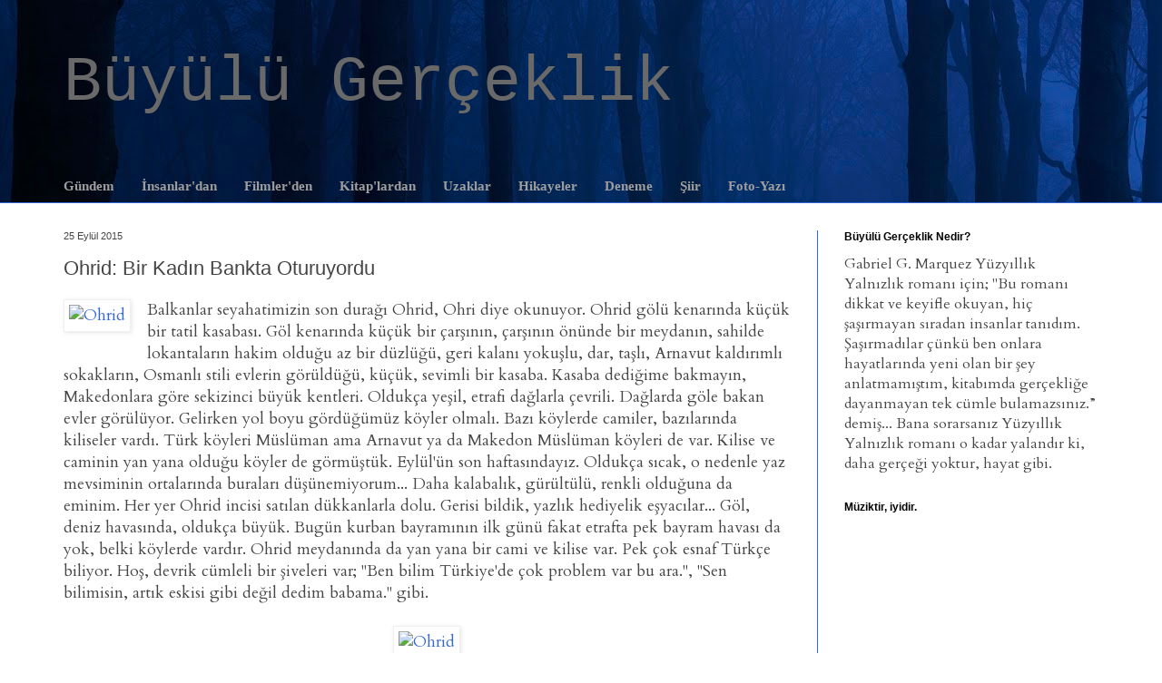

--- FILE ---
content_type: text/html; charset=UTF-8
request_url: https://www.buyulugerceklik.com/2016/07/ohrid-bir-kadn-bankta-oturuyordu-yalnz.html
body_size: 31300
content:
<!DOCTYPE html>
<html class='v2' dir='ltr' lang='tr'>
<head>
<link href='https://www.blogger.com/static/v1/widgets/335934321-css_bundle_v2.css' rel='stylesheet' type='text/css'/>
<meta content='width=1100' name='viewport'/>
<meta content='text/html; charset=UTF-8' http-equiv='Content-Type'/>
<meta content='blogger' name='generator'/>
<link href='https://www.buyulugerceklik.com/favicon.ico' rel='icon' type='image/x-icon'/>
<link href='https://www.buyulugerceklik.com/2016/07/ohrid-bir-kadn-bankta-oturuyordu-yalnz.html' rel='canonical'/>
<link rel="alternate" type="application/atom+xml" title="Büyülü Gerçeklik - Atom" href="https://www.buyulugerceklik.com/feeds/posts/default" />
<link rel="alternate" type="application/rss+xml" title="Büyülü Gerçeklik - RSS" href="https://www.buyulugerceklik.com/feeds/posts/default?alt=rss" />
<link rel="service.post" type="application/atom+xml" title="Büyülü Gerçeklik - Atom" href="https://www.blogger.com/feeds/3364037649771113662/posts/default" />

<link rel="alternate" type="application/atom+xml" title="Büyülü Gerçeklik - Atom" href="https://www.buyulugerceklik.com/feeds/7284230493628797659/comments/default" />
<!--Can't find substitution for tag [blog.ieCssRetrofitLinks]-->
<link href='https://blogger.googleusercontent.com/img/b/R29vZ2xl/AVvXsEjO3VBtTJMbgOGrtbHiuiX14MARXjgpqnWef7UyLIqO7r397PNhDsD2C78Vs3LdLK98Sly7-qBAxsoR-hoOLIAJ3kGmXmgx57Rukuh78QPesZLo13aX254R3bkRorEgsChUHIIPOm8WNwM/s400/IMG_6698.JPG' rel='image_src'/>
<meta content='https://www.buyulugerceklik.com/2016/07/ohrid-bir-kadn-bankta-oturuyordu-yalnz.html' property='og:url'/>
<meta content='Ohrid: Bir Kadın Bankta Oturuyordu' property='og:title'/>
<meta content='Kişisel günlük ve daha çok filmlerin, kitapların ve insanların anlattıkları...' property='og:description'/>
<meta content='https://blogger.googleusercontent.com/img/b/R29vZ2xl/AVvXsEjO3VBtTJMbgOGrtbHiuiX14MARXjgpqnWef7UyLIqO7r397PNhDsD2C78Vs3LdLK98Sly7-qBAxsoR-hoOLIAJ3kGmXmgx57Rukuh78QPesZLo13aX254R3bkRorEgsChUHIIPOm8WNwM/w1200-h630-p-k-no-nu/IMG_6698.JPG' property='og:image'/>
<title>Büyülü Gerçeklik: Ohrid: Bir Kadın Bankta Oturuyordu</title>
<style type='text/css'>@font-face{font-family:'Cardo';font-style:normal;font-weight:400;font-display:swap;src:url(//fonts.gstatic.com/s/cardo/v21/wlp_gwjKBV1pqhvP3IE7225PUCk.woff2)format('woff2');unicode-range:U+0304-0305,U+0308,U+0331,U+10330-1034A;}@font-face{font-family:'Cardo';font-style:normal;font-weight:400;font-display:swap;src:url(//fonts.gstatic.com/s/cardo/v21/wlp_gwjKBV1pqhv03IE7225PUCk.woff2)format('woff2');unicode-range:U+1F00-1FFF;}@font-face{font-family:'Cardo';font-style:normal;font-weight:400;font-display:swap;src:url(//fonts.gstatic.com/s/cardo/v21/wlp_gwjKBV1pqhv73IE7225PUCk.woff2)format('woff2');unicode-range:U+0370-0377,U+037A-037F,U+0384-038A,U+038C,U+038E-03A1,U+03A3-03FF;}@font-face{font-family:'Cardo';font-style:normal;font-weight:400;font-display:swap;src:url(//fonts.gstatic.com/s/cardo/v21/wlp_gwjKBV1pqhv63IE7225PUCk.woff2)format('woff2');unicode-range:U+0307-0308,U+0590-05FF,U+200C-2010,U+20AA,U+25CC,U+FB1D-FB4F;}@font-face{font-family:'Cardo';font-style:normal;font-weight:400;font-display:swap;src:url(//fonts.gstatic.com/s/cardo/v21/wlp_gwjKBV1pqhu63IE7225PUCk.woff2)format('woff2');unicode-range:U+10300-1032F;}@font-face{font-family:'Cardo';font-style:normal;font-weight:400;font-display:swap;src:url(//fonts.gstatic.com/s/cardo/v21/wlp_gwjKBV1pqhvM3IE7225PUCk.woff2)format('woff2');unicode-range:U+16A0-16F8;}@font-face{font-family:'Cardo';font-style:normal;font-weight:400;font-display:swap;src:url(//fonts.gstatic.com/s/cardo/v21/wlp_gwjKBV1pqhv23IE7225PUCk.woff2)format('woff2');unicode-range:U+0100-02BA,U+02BD-02C5,U+02C7-02CC,U+02CE-02D7,U+02DD-02FF,U+0304,U+0308,U+0329,U+1D00-1DBF,U+1E00-1E9F,U+1EF2-1EFF,U+2020,U+20A0-20AB,U+20AD-20C0,U+2113,U+2C60-2C7F,U+A720-A7FF;}@font-face{font-family:'Cardo';font-style:normal;font-weight:400;font-display:swap;src:url(//fonts.gstatic.com/s/cardo/v21/wlp_gwjKBV1pqhv43IE7225P.woff2)format('woff2');unicode-range:U+0000-00FF,U+0131,U+0152-0153,U+02BB-02BC,U+02C6,U+02DA,U+02DC,U+0304,U+0308,U+0329,U+2000-206F,U+20AC,U+2122,U+2191,U+2193,U+2212,U+2215,U+FEFF,U+FFFD;}</style>
<style id='page-skin-1' type='text/css'><!--
/*
-----------------------------------------------
Blogger Template Style
Name:     Simple
Designer: Blogger
URL:      www.blogger.com
----------------------------------------------- */
/* Variable definitions
====================
<Variable name="keycolor" description="Main Color" type="color" default="#66bbdd"/>
<Group description="Page Text" selector="body">
<Variable name="body.font" description="Font" type="font"
default="normal normal 12px Arial, Tahoma, Helvetica, FreeSans, sans-serif"/>
<Variable name="body.text.color" description="Text Color" type="color" default="#222222"/>
</Group>
<Group description="Backgrounds" selector=".body-fauxcolumns-outer">
<Variable name="body.background.color" description="Outer Background" type="color" default="#66bbdd"/>
<Variable name="content.background.color" description="Main Background" type="color" default="#ffffff"/>
<Variable name="header.background.color" description="Header Background" type="color" default="transparent"/>
</Group>
<Group description="Links" selector=".main-outer">
<Variable name="link.color" description="Link Color" type="color" default="#2288bb"/>
<Variable name="link.visited.color" description="Visited Color" type="color" default="#888888"/>
<Variable name="link.hover.color" description="Hover Color" type="color" default="#33aaff"/>
</Group>
<Group description="Blog Title" selector=".header h1">
<Variable name="header.font" description="Font" type="font"
default="normal normal 60px Arial, Tahoma, Helvetica, FreeSans, sans-serif"/>
<Variable name="header.text.color" description="Title Color" type="color" default="#3399bb" />
</Group>
<Group description="Blog Description" selector=".header .description">
<Variable name="description.text.color" description="Description Color" type="color"
default="#777777" />
</Group>
<Group description="Tabs Text" selector=".tabs-inner .widget li a">
<Variable name="tabs.font" description="Font" type="font"
default="normal normal 14px Arial, Tahoma, Helvetica, FreeSans, sans-serif"/>
<Variable name="tabs.text.color" description="Text Color" type="color" default="#999999"/>
<Variable name="tabs.selected.text.color" description="Selected Color" type="color" default="#000000"/>
</Group>
<Group description="Tabs Background" selector=".tabs-outer .PageList">
<Variable name="tabs.background.color" description="Background Color" type="color" default="#f5f5f5"/>
<Variable name="tabs.selected.background.color" description="Selected Color" type="color" default="#eeeeee"/>
</Group>
<Group description="Post Title" selector="h3.post-title, .comments h4">
<Variable name="post.title.font" description="Font" type="font"
default="normal normal 22px Arial, Tahoma, Helvetica, FreeSans, sans-serif"/>
</Group>
<Group description="Date Header" selector=".date-header">
<Variable name="date.header.color" description="Text Color" type="color"
default="#454545"/>
<Variable name="date.header.background.color" description="Background Color" type="color"
default="transparent"/>
<Variable name="date.header.font" description="Text Font" type="font"
default="normal bold 11px Arial, Tahoma, Helvetica, FreeSans, sans-serif"/>
<Variable name="date.header.padding" description="Date Header Padding" type="string" default="inherit"/>
<Variable name="date.header.letterspacing" description="Date Header Letter Spacing" type="string" default="inherit"/>
<Variable name="date.header.margin" description="Date Header Margin" type="string" default="inherit"/>
</Group>
<Group description="Post Footer" selector=".post-footer">
<Variable name="post.footer.text.color" description="Text Color" type="color" default="#666666"/>
<Variable name="post.footer.background.color" description="Background Color" type="color"
default="#f9f9f9"/>
<Variable name="post.footer.border.color" description="Shadow Color" type="color" default="#eeeeee"/>
</Group>
<Group description="Gadgets" selector="h2">
<Variable name="widget.title.font" description="Title Font" type="font"
default="normal bold 11px Arial, Tahoma, Helvetica, FreeSans, sans-serif"/>
<Variable name="widget.title.text.color" description="Title Color" type="color" default="#000000"/>
<Variable name="widget.alternate.text.color" description="Alternate Color" type="color" default="#999999"/>
</Group>
<Group description="Images" selector=".main-inner">
<Variable name="image.background.color" description="Background Color" type="color" default="#ffffff"/>
<Variable name="image.border.color" description="Border Color" type="color" default="#eeeeee"/>
<Variable name="image.text.color" description="Caption Text Color" type="color" default="#454545"/>
</Group>
<Group description="Accents" selector=".content-inner">
<Variable name="body.rule.color" description="Separator Line Color" type="color" default="#eeeeee"/>
<Variable name="tabs.border.color" description="Tabs Border Color" type="color" default="#3367D6"/>
</Group>
<Variable name="body.background" description="Body Background" type="background"
color="#e8d2d2" default="$(color) none repeat scroll top left"/>
<Variable name="body.background.override" description="Body Background Override" type="string" default=""/>
<Variable name="body.background.gradient.cap" description="Body Gradient Cap" type="url"
default="url(https://resources.blogblog.com/blogblog/data/1kt/simple/gradients_light.png)"/>
<Variable name="body.background.gradient.tile" description="Body Gradient Tile" type="url"
default="url(https://resources.blogblog.com/blogblog/data/1kt/simple/body_gradient_tile_light.png)"/>
<Variable name="content.background.color.selector" description="Content Background Color Selector" type="string" default=".content-inner"/>
<Variable name="content.padding" description="Content Padding" type="length" default="10px" min="0" max="100px"/>
<Variable name="content.padding.horizontal" description="Content Horizontal Padding" type="length" default="0" min="0" max="100px"/>
<Variable name="content.shadow.spread" description="Content Shadow Spread" type="length" default="40px" min="0" max="100px"/>
<Variable name="content.shadow.spread.webkit" description="Content Shadow Spread (WebKit)" type="length" default="5px" min="0" max="100px"/>
<Variable name="content.shadow.spread.ie" description="Content Shadow Spread (IE)" type="length" default="10px" min="0" max="100px"/>
<Variable name="main.border.width" description="Main Border Width" type="length" default="0" min="0" max="10px"/>
<Variable name="header.background.gradient" description="Header Gradient" type="url" default="none"/>
<Variable name="header.shadow.offset.left" description="Header Shadow Offset Left" type="length" default="-1px" min="-50px" max="50px"/>
<Variable name="header.shadow.offset.top" description="Header Shadow Offset Top" type="length" default="-1px" min="-50px" max="50px"/>
<Variable name="header.shadow.spread" description="Header Shadow Spread" type="length" default="1px" min="0" max="100px"/>
<Variable name="header.padding" description="Header Padding" type="length" default="30px" min="0" max="100px"/>
<Variable name="header.border.size" description="Header Border Size" type="length" default="1px" min="0" max="10px"/>
<Variable name="header.bottom.border.size" description="Header Bottom Border Size" type="length" default="0" min="0" max="10px"/>
<Variable name="header.border.horizontalsize" description="Header Horizontal Border Size" type="length" default="0" min="0" max="10px"/>
<Variable name="description.text.size" description="Description Text Size" type="string" default="140%"/>
<Variable name="tabs.margin.top" description="Tabs Margin Top" type="length" default="0" min="0" max="100px"/>
<Variable name="tabs.margin.side" description="Tabs Side Margin" type="length" default="30px" min="0" max="100px"/>
<Variable name="tabs.background.gradient" description="Tabs Background Gradient" type="url"
default="url(https://resources.blogblog.com/blogblog/data/1kt/simple/gradients_light.png)"/>
<Variable name="tabs.border.width" description="Tabs Border Width" type="length" default="1px" min="0" max="10px"/>
<Variable name="tabs.bevel.border.width" description="Tabs Bevel Border Width" type="length" default="1px" min="0" max="10px"/>
<Variable name="post.margin.bottom" description="Post Bottom Margin" type="length" default="25px" min="0" max="100px"/>
<Variable name="image.border.small.size" description="Image Border Small Size" type="length" default="2px" min="0" max="10px"/>
<Variable name="image.border.large.size" description="Image Border Large Size" type="length" default="5px" min="0" max="10px"/>
<Variable name="page.width.selector" description="Page Width Selector" type="string" default=".region-inner"/>
<Variable name="page.width" description="Page Width" type="string" default="auto"/>
<Variable name="main.section.margin" description="Main Section Margin" type="length" default="15px" min="0" max="100px"/>
<Variable name="main.padding" description="Main Padding" type="length" default="15px" min="0" max="100px"/>
<Variable name="main.padding.top" description="Main Padding Top" type="length" default="30px" min="0" max="100px"/>
<Variable name="main.padding.bottom" description="Main Padding Bottom" type="length" default="30px" min="0" max="100px"/>
<Variable name="paging.background"
color="#ffffff"
description="Background of blog paging area" type="background"
default="transparent none no-repeat scroll top center"/>
<Variable name="footer.bevel" description="Bevel border length of footer" type="length" default="0" min="0" max="10px"/>
<Variable name="mobile.background.overlay" description="Mobile Background Overlay" type="string"
default="transparent none repeat scroll top left"/>
<Variable name="mobile.background.size" description="Mobile Background Size" type="string" default="auto"/>
<Variable name="mobile.button.color" description="Mobile Button Color" type="color" default="#ffffff" />
<Variable name="startSide" description="Side where text starts in blog language" type="automatic" default="left"/>
<Variable name="endSide" description="Side where text ends in blog language" type="automatic" default="right"/>
*/
/* Content
----------------------------------------------- */
body {
font: normal normal 16px Cardo;
color: #454545;
background: #ffffff url(https://themes.googleusercontent.com/image?id=rabMT9PC10wCtkMoMM2KrjGV5ejCGidFlmg3elSmmoRNnd0FxKwY5T0RGV948R08752LcEb6qEXa) no-repeat fixed top center /* Credit: Radius Images (http://www.offset.com/agency/Radius+Images) */;
padding: 0 0 0 0;
background-attachment: scroll;
}
html body .content-outer {
min-width: 0;
max-width: 100%;
width: 100%;
}
h2 {
font-size: 22px;
}
a:link {
text-decoration:none;
color: #3367d6;
}
a:visited {
text-decoration:none;
color: #9e9e9e;
}
a:hover {
text-decoration:underline;
color: #454545;
}
.body-fauxcolumn-outer .fauxcolumn-inner {
background: transparent none repeat scroll top left;
_background-image: none;
}
.body-fauxcolumn-outer .cap-top {
position: absolute;
z-index: 1;
height: 400px;
width: 100%;
}
.body-fauxcolumn-outer .cap-top .cap-left {
width: 100%;
background: transparent none repeat-x scroll top left;
_background-image: none;
}
.content-outer {
-moz-box-shadow: 0 0 0 rgba(0, 0, 0, .15);
-webkit-box-shadow: 0 0 0 rgba(0, 0, 0, .15);
-goog-ms-box-shadow: 0 0 0 #333333;
box-shadow: 0 0 0 rgba(0, 0, 0, .15);
margin-bottom: 1px;
}
.content-inner {
padding: 0 0;
}
.main-outer, .footer-outer {
background-color: #ffffff;
}
/* Header
----------------------------------------------- */
.header-outer {
background: rgba(67,67,67,0) none repeat-x scroll 0 -400px;
_background-image: none;
}
.Header h1 {
font: normal normal 70px 'Courier New', Courier, FreeMono, monospace;
color: #696969;
text-shadow: 0 0 0 rgba(0, 0, 0, .2);
}
.Header h1 a {
color: #696969;
}
.Header .description {
font-size: 200%;
color: #555555;
}
.header-inner .Header .titlewrapper {
padding: 22px 30px;
}
.header-inner .Header .descriptionwrapper {
padding: 0 30px;
}
/* Tabs
----------------------------------------------- */
.tabs-inner .section:first-child {
border-top: 0 solid #3367D6;
}
.tabs-inner .section:first-child ul {
margin-top: -0;
border-top: 0 solid #3367D6;
border-left: 0 solid #3367D6;
border-right: 0 solid #3367D6;
}
.tabs-inner .widget ul {
background: rgba(67,67,67,0) none repeat-x scroll 0 -800px;
_background-image: none;
border-bottom: 0 solid #3367D6;
margin-top: 0;
margin-left: -0;
margin-right: -0;
}
.tabs-inner .widget li a {
display: inline-block;
padding: .6em 1em;
font: normal bold 15px Georgia, Utopia, 'Palatino Linotype', Palatino, serif;
color: #9E9E9E;
border-left: 0 solid #ffffff;
border-right: 0 solid #3367D6;
}
.tabs-inner .widget li:first-child a {
border-left: none;
}
.tabs-inner .widget li.selected a, .tabs-inner .widget li a:hover {
color: #555555;
background-color: rgba(67,67,67,0);
text-decoration: none;
}
/* Columns
----------------------------------------------- */
.main-outer {
border-top: 1px solid #3367D6;
}
.fauxcolumn-left-outer .fauxcolumn-inner {
border-right: 1px solid #3367D6;
}
.fauxcolumn-right-outer .fauxcolumn-inner {
border-left: 1px solid #3367D6;
}
/* Headings
----------------------------------------------- */
div.widget > h2,
div.widget h2.title {
margin: 0 0 1em 0;
font: normal bold 12px Arial, Tahoma, Helvetica, FreeSans, sans-serif;
color: #000000;
}
/* Widgets
----------------------------------------------- */
.widget .zippy {
color: #9d9d9d;
text-shadow: 2px 2px 1px rgba(0, 0, 0, .1);
}
.widget .popular-posts ul {
list-style: none;
}
/* Posts
----------------------------------------------- */
h2.date-header {
font: normal normal 11px Verdana, Geneva, sans-serif;
}
.date-header span {
background-color: rgba(67,67,67,0);
color: #454545;
padding: inherit;
letter-spacing: inherit;
margin: inherit;
}
.main-inner {
padding-top: 30px;
padding-bottom: 30px;
}
.main-inner .column-center-inner {
padding: 0 15px;
}
.main-inner .column-center-inner .section {
margin: 0 15px;
}
.post {
margin: 0 0 25px 0;
}
h3.post-title, .comments h4 {
font: normal normal 22px Arial, Tahoma, Helvetica, FreeSans, sans-serif;
margin: .75em 0 0;
}
.post-body {
font-size: 110%;
line-height: 1.4;
position: relative;
}
.post-body img, .post-body .tr-caption-container, .Profile img, .Image img,
.BlogList .item-thumbnail img {
padding: 2px;
background: #ffffff;
border: 1px solid #f0f0f0;
-moz-box-shadow: 1px 1px 5px rgba(0, 0, 0, .1);
-webkit-box-shadow: 1px 1px 5px rgba(0, 0, 0, .1);
box-shadow: 1px 1px 5px rgba(0, 0, 0, .1);
}
.post-body img, .post-body .tr-caption-container {
padding: 5px;
}
.post-body .tr-caption-container {
color: #454545;
}
.post-body .tr-caption-container img {
padding: 0;
background: transparent;
border: none;
-moz-box-shadow: 0 0 0 rgba(0, 0, 0, .1);
-webkit-box-shadow: 0 0 0 rgba(0, 0, 0, .1);
box-shadow: 0 0 0 rgba(0, 0, 0, .1);
}
.post-header {
margin: 0 0 1.5em;
line-height: 1.6;
font-size: 90%;
}
.post-footer {
margin: 20px -2px 0;
padding: 5px 10px;
color: #6f6f6f;
background-color: #fbfbfb;
border-bottom: 1px solid #f0f0f0;
line-height: 1.6;
font-size: 90%;
}
#comments .comment-author {
padding-top: 1.5em;
border-top: 1px solid #3367D6;
background-position: 0 1.5em;
}
#comments .comment-author:first-child {
padding-top: 0;
border-top: none;
}
.avatar-image-container {
margin: .2em 0 0;
}
#comments .avatar-image-container img {
border: 1px solid #f0f0f0;
}
/* Comments
----------------------------------------------- */
.comments .comments-content .icon.blog-author {
background-repeat: no-repeat;
background-image: url([data-uri]);
}
.comments .comments-content .loadmore a {
border-top: 1px solid #9d9d9d;
border-bottom: 1px solid #9d9d9d;
}
.comments .comment-thread.inline-thread {
background-color: #fbfbfb;
}
.comments .continue {
border-top: 2px solid #9d9d9d;
}
/* Accents
---------------------------------------------- */
.section-columns td.columns-cell {
border-left: 1px solid #3367D6;
}
.blog-pager {
background: transparent none no-repeat scroll top center;
}
.blog-pager-older-link, .home-link,
.blog-pager-newer-link {
background-color: #ffffff;
padding: 5px;
}
.footer-outer {
border-top: 0 dashed #bbbbbb;
}
/* Mobile
----------------------------------------------- */
body.mobile  {
background-size: auto;
}
.mobile .body-fauxcolumn-outer {
background: transparent none repeat scroll top left;
}
.mobile .body-fauxcolumn-outer .cap-top {
background-size: 100% auto;
}
.mobile .content-outer {
-webkit-box-shadow: 0 0 3px rgba(0, 0, 0, .15);
box-shadow: 0 0 3px rgba(0, 0, 0, .15);
}
.mobile .tabs-inner .widget ul {
margin-left: 0;
margin-right: 0;
}
.mobile .post {
margin: 0;
}
.mobile .main-inner .column-center-inner .section {
margin: 0;
}
.mobile .date-header span {
padding: 0.1em 10px;
margin: 0 -10px;
}
.mobile h3.post-title {
margin: 0;
}
.mobile .blog-pager {
background: transparent none no-repeat scroll top center;
}
.mobile .footer-outer {
border-top: none;
}
.mobile .main-inner, .mobile .footer-inner {
background-color: #ffffff;
}
.mobile-index-contents {
color: #454545;
}
.mobile-link-button {
background-color: #3367d6;
}
.mobile-link-button a:link, .mobile-link-button a:visited {
color: #ffffff;
}
.mobile .tabs-inner .section:first-child {
border-top: none;
}
.mobile .tabs-inner .PageList .widget-content {
background-color: rgba(67,67,67,0);
color: #555555;
border-top: 0 solid #3367D6;
border-bottom: 0 solid #3367D6;
}
.mobile .tabs-inner .PageList .widget-content .pagelist-arrow {
border-left: 1px solid #3367D6;
}
a:visited {color: #6f6f6f;}
--></style>
<style id='template-skin-1' type='text/css'><!--
body {
min-width: 1200px;
}
.content-outer, .content-fauxcolumn-outer, .region-inner {
min-width: 1200px;
max-width: 1200px;
_width: 1200px;
}
.main-inner .columns {
padding-left: 0;
padding-right: 340px;
}
.main-inner .fauxcolumn-center-outer {
left: 0;
right: 340px;
/* IE6 does not respect left and right together */
_width: expression(this.parentNode.offsetWidth -
parseInt("0") -
parseInt("340px") + 'px');
}
.main-inner .fauxcolumn-left-outer {
width: 0;
}
.main-inner .fauxcolumn-right-outer {
width: 340px;
}
.main-inner .column-left-outer {
width: 0;
right: 100%;
margin-left: -0;
}
.main-inner .column-right-outer {
width: 340px;
margin-right: -340px;
}
#layout {
min-width: 0;
}
#layout .content-outer {
min-width: 0;
width: 800px;
}
#layout .region-inner {
min-width: 0;
width: auto;
}
body#layout div.add_widget {
padding: 8px;
}
body#layout div.add_widget a {
margin-left: 32px;
}
--></style>
<style>
    body {background-image:url(https\:\/\/themes.googleusercontent.com\/image?id=rabMT9PC10wCtkMoMM2KrjGV5ejCGidFlmg3elSmmoRNnd0FxKwY5T0RGV948R08752LcEb6qEXa);}
    
@media (max-width: 200px) { body {background-image:url(https\:\/\/themes.googleusercontent.com\/image?id=rabMT9PC10wCtkMoMM2KrjGV5ejCGidFlmg3elSmmoRNnd0FxKwY5T0RGV948R08752LcEb6qEXa&options=w200);}}
@media (max-width: 400px) and (min-width: 201px) { body {background-image:url(https\:\/\/themes.googleusercontent.com\/image?id=rabMT9PC10wCtkMoMM2KrjGV5ejCGidFlmg3elSmmoRNnd0FxKwY5T0RGV948R08752LcEb6qEXa&options=w400);}}
@media (max-width: 800px) and (min-width: 401px) { body {background-image:url(https\:\/\/themes.googleusercontent.com\/image?id=rabMT9PC10wCtkMoMM2KrjGV5ejCGidFlmg3elSmmoRNnd0FxKwY5T0RGV948R08752LcEb6qEXa&options=w800);}}
@media (max-width: 1200px) and (min-width: 801px) { body {background-image:url(https\:\/\/themes.googleusercontent.com\/image?id=rabMT9PC10wCtkMoMM2KrjGV5ejCGidFlmg3elSmmoRNnd0FxKwY5T0RGV948R08752LcEb6qEXa&options=w1200);}}
/* Last tag covers anything over one higher than the previous max-size cap. */
@media (min-width: 1201px) { body {background-image:url(https\:\/\/themes.googleusercontent.com\/image?id=rabMT9PC10wCtkMoMM2KrjGV5ejCGidFlmg3elSmmoRNnd0FxKwY5T0RGV948R08752LcEb6qEXa&options=w1600);}}
  </style>
<link href='https://www.blogger.com/dyn-css/authorization.css?targetBlogID=3364037649771113662&amp;zx=cc5139c9-93dd-4be5-bd15-7ed6d97e3700' media='none' onload='if(media!=&#39;all&#39;)media=&#39;all&#39;' rel='stylesheet'/><noscript><link href='https://www.blogger.com/dyn-css/authorization.css?targetBlogID=3364037649771113662&amp;zx=cc5139c9-93dd-4be5-bd15-7ed6d97e3700' rel='stylesheet'/></noscript>
<meta name='google-adsense-platform-account' content='ca-host-pub-1556223355139109'/>
<meta name='google-adsense-platform-domain' content='blogspot.com'/>

<!-- data-ad-client=ca-pub-9650533779168223 -->

<link rel="stylesheet" href="https://fonts.googleapis.com/css2?display=swap&family=Arvo&family=Roboto+Condensed"></head>
<body class='loading'>
<div class='navbar no-items section' id='navbar' name='Navbar'>
</div>
<div class='body-fauxcolumns'>
<div class='fauxcolumn-outer body-fauxcolumn-outer'>
<div class='cap-top'>
<div class='cap-left'></div>
<div class='cap-right'></div>
</div>
<div class='fauxborder-left'>
<div class='fauxborder-right'></div>
<div class='fauxcolumn-inner'>
</div>
</div>
<div class='cap-bottom'>
<div class='cap-left'></div>
<div class='cap-right'></div>
</div>
</div>
</div>
<div class='content'>
<div class='content-fauxcolumns'>
<div class='fauxcolumn-outer content-fauxcolumn-outer'>
<div class='cap-top'>
<div class='cap-left'></div>
<div class='cap-right'></div>
</div>
<div class='fauxborder-left'>
<div class='fauxborder-right'></div>
<div class='fauxcolumn-inner'>
</div>
</div>
<div class='cap-bottom'>
<div class='cap-left'></div>
<div class='cap-right'></div>
</div>
</div>
</div>
<div class='content-outer'>
<div class='content-cap-top cap-top'>
<div class='cap-left'></div>
<div class='cap-right'></div>
</div>
<div class='fauxborder-left content-fauxborder-left'>
<div class='fauxborder-right content-fauxborder-right'></div>
<div class='content-inner'>
<header>
<div class='header-outer'>
<div class='header-cap-top cap-top'>
<div class='cap-left'></div>
<div class='cap-right'></div>
</div>
<div class='fauxborder-left header-fauxborder-left'>
<div class='fauxborder-right header-fauxborder-right'></div>
<div class='region-inner header-inner'>
<div class='header section' id='header' name='Başlık'><div class='widget Header' data-version='1' id='Header1'>
<div id='header-inner'>
<div class='titlewrapper'>
<h1 class='title'>
<a href='https://www.buyulugerceklik.com/'>
Büyülü Gerçeklik
</a>
</h1>
</div>
<div class='descriptionwrapper'>
<p class='description'><span>
</span></p>
</div>
</div>
</div></div>
</div>
</div>
<div class='header-cap-bottom cap-bottom'>
<div class='cap-left'></div>
<div class='cap-right'></div>
</div>
</div>
</header>
<div class='tabs-outer'>
<div class='tabs-cap-top cap-top'>
<div class='cap-left'></div>
<div class='cap-right'></div>
</div>
<div class='fauxborder-left tabs-fauxborder-left'>
<div class='fauxborder-right tabs-fauxborder-right'></div>
<div class='region-inner tabs-inner'>
<div class='tabs section' id='crosscol' name='Çapraz Sütun'><div class='widget PageList' data-version='1' id='PageList1'>
<h2>Konu Konu</h2>
<div class='widget-content'>
<ul>
<li>
<a href='http://www.buyulugerceklik.com/search/label/G%C3%BCndem'>Gündem</a>
</li>
<li>
<a href='http://www.buyulugerceklik.com/search/label/%C4%B0nsan'>İnsanlar'dan</a>
</li>
<li>
<a href='http://www.buyulugerceklik.com/search/label/Film'>Filmler'den</a>
</li>
<li>
<a href='https://www.buyulugerceklik.com/search/label/Kitap'>Kitap'lardan</a>
</li>
<li>
<a href='http://www.buyulugerceklik.com/search/label/Uzak%20Topraklar'>Uzaklar</a>
</li>
<li>
<a href='http://www.buyulugerceklik.com/search/label/Hikaye'>Hikayeler</a>
</li>
<li>
<a href='http://www.buyulugerceklik.com/search/label/Deneme'>Deneme</a>
</li>
<li>
<a href='https://www.buyulugerceklik.com/search/label/%C5%9Eiir'>Şiir</a>
</li>
<li>
<a href='https://www.buyulugerceklik.com/search/label/Foto-yaz%C4%B1'>Foto-Yazı</a>
</li>
</ul>
<div class='clear'></div>
</div>
</div></div>
<div class='tabs no-items section' id='crosscol-overflow' name='Cross-Column 2'></div>
</div>
</div>
<div class='tabs-cap-bottom cap-bottom'>
<div class='cap-left'></div>
<div class='cap-right'></div>
</div>
</div>
<div class='main-outer'>
<div class='main-cap-top cap-top'>
<div class='cap-left'></div>
<div class='cap-right'></div>
</div>
<div class='fauxborder-left main-fauxborder-left'>
<div class='fauxborder-right main-fauxborder-right'></div>
<div class='region-inner main-inner'>
<div class='columns fauxcolumns'>
<div class='fauxcolumn-outer fauxcolumn-center-outer'>
<div class='cap-top'>
<div class='cap-left'></div>
<div class='cap-right'></div>
</div>
<div class='fauxborder-left'>
<div class='fauxborder-right'></div>
<div class='fauxcolumn-inner'>
</div>
</div>
<div class='cap-bottom'>
<div class='cap-left'></div>
<div class='cap-right'></div>
</div>
</div>
<div class='fauxcolumn-outer fauxcolumn-left-outer'>
<div class='cap-top'>
<div class='cap-left'></div>
<div class='cap-right'></div>
</div>
<div class='fauxborder-left'>
<div class='fauxborder-right'></div>
<div class='fauxcolumn-inner'>
</div>
</div>
<div class='cap-bottom'>
<div class='cap-left'></div>
<div class='cap-right'></div>
</div>
</div>
<div class='fauxcolumn-outer fauxcolumn-right-outer'>
<div class='cap-top'>
<div class='cap-left'></div>
<div class='cap-right'></div>
</div>
<div class='fauxborder-left'>
<div class='fauxborder-right'></div>
<div class='fauxcolumn-inner'>
</div>
</div>
<div class='cap-bottom'>
<div class='cap-left'></div>
<div class='cap-right'></div>
</div>
</div>
<!-- corrects IE6 width calculation -->
<div class='columns-inner'>
<div class='column-center-outer'>
<div class='column-center-inner'>
<div class='main section' id='main' name='Ana'><div class='widget Blog' data-version='1' id='Blog1'>
<div class='blog-posts hfeed'>

          <div class="date-outer">
        
<h2 class='date-header'><span>25 Eylül 2015</span></h2>

          <div class="date-posts">
        
<div class='post-outer'>
<div class='post hentry uncustomized-post-template' itemprop='blogPost' itemscope='itemscope' itemtype='http://schema.org/BlogPosting'>
<meta content='https://blogger.googleusercontent.com/img/b/R29vZ2xl/AVvXsEjO3VBtTJMbgOGrtbHiuiX14MARXjgpqnWef7UyLIqO7r397PNhDsD2C78Vs3LdLK98Sly7-qBAxsoR-hoOLIAJ3kGmXmgx57Rukuh78QPesZLo13aX254R3bkRorEgsChUHIIPOm8WNwM/s400/IMG_6698.JPG' itemprop='image_url'/>
<meta content='3364037649771113662' itemprop='blogId'/>
<meta content='7284230493628797659' itemprop='postId'/>
<a name='7284230493628797659'></a>
<h3 class='post-title entry-title' itemprop='name'>
Ohrid: Bir Kadın Bankta Oturuyordu
</h3>
<div class='post-header'>
<div class='post-header-line-1'></div>
</div>
<div class='post-body entry-content' id='post-body-7284230493628797659' itemprop='description articleBody'>
<div dir="ltr" style="text-align: left;" trbidi="on">
<div class="separator" style="clear: both; text-align: center;">
</div>
<a href="https://blogger.googleusercontent.com/img/b/R29vZ2xl/AVvXsEjO3VBtTJMbgOGrtbHiuiX14MARXjgpqnWef7UyLIqO7r397PNhDsD2C78Vs3LdLK98Sly7-qBAxsoR-hoOLIAJ3kGmXmgx57Rukuh78QPesZLo13aX254R3bkRorEgsChUHIIPOm8WNwM/s1600/IMG_6698.JPG" imageanchor="1" style="clear: left; float: left; margin-bottom: 1em; margin-right: 1em;"><img alt="Ohrid" border="0" height="265" src="https://blogger.googleusercontent.com/img/b/R29vZ2xl/AVvXsEjO3VBtTJMbgOGrtbHiuiX14MARXjgpqnWef7UyLIqO7r397PNhDsD2C78Vs3LdLK98Sly7-qBAxsoR-hoOLIAJ3kGmXmgx57Rukuh78QPesZLo13aX254R3bkRorEgsChUHIIPOm8WNwM/s400/IMG_6698.JPG" title="buyulugerceklik.com" width="400" /></a>Balkanlar seyahatimizin son durağı Ohrid, Ohri diye okunuyor. Ohrid gölü kenarında küçük bir tatil kasabası. Göl kenarında küçük bir çarşının, çarşının önünde bir meydanın, sahilde lokantaların hakim olduğu az bir düzlüğü, geri kalanı yokuşlu, dar, taşlı, Arnavut kaldırımlı sokakların, Osmanlı stili evlerin görüldüğü, küçük, sevimli bir kasaba. Kasaba dediğime bakmayın, Makedonlara göre sekizinci büyük kentleri. Oldukça yeşil, etrafı dağlarla çevrili. Dağlarda göle bakan evler görülüyor. Gelirken yol boyu gördüğümüz köyler olmalı. Bazı köylerde camiler, bazılarında kiliseler vardı. Türk köyleri Müslüman ama Arnavut ya da Makedon Müslüman köyleri de var. Kilise ve caminin yan yana olduğu köyler de görmüştük. Eylül'ün son haftasındayız. Oldukça sıcak, o nedenle yaz mevsiminin ortalarında buraları düşünemiyorum... Daha kalabalık, gürültülü, renkli olduğuna da eminim. Her yer Ohrid incisi satılan dükkanlarla dolu. Gerisi bildik, yazlık hediyelik eşyacılar... Göl, deniz havasında, oldukça büyük. Bugün kurban bayramının ilk günü fakat etrafta pek bayram havası da yok, belki köylerde vardır. Ohrid meydanında da yan yana bir cami ve kilise var. Pek çok esnaf Türkçe biliyor. Hoş, devrik cümleli bir şiveleri var; "Ben bilim Türkiye'de çok problem var bu ara.", "Sen bilimisin, artık eskisi gibi değil dedim babama." gibi.<br />
<br />
<div class="separator" style="clear: both; text-align: center;">
<a href="https://blogger.googleusercontent.com/img/b/R29vZ2xl/AVvXsEhAYiq2_Sw-TJdSoFhv6c-uZmlfJD_YnmO7diW69_kSDrZW9ePuzRRcXSxj9_ZJMaJY1OiinpmJdtECaI9bb6UeWtFWAAx0D16CBVS_SaW9EG3JpiRFfn4Todqb3x0YB41VWqaMBAyNvpA/s1600/IMG_6711.JPG" imageanchor="1" style="margin-left: 1em; margin-right: 1em;"><img alt="Ohrid" border="0" height="266" src="https://blogger.googleusercontent.com/img/b/R29vZ2xl/AVvXsEhAYiq2_Sw-TJdSoFhv6c-uZmlfJD_YnmO7diW69_kSDrZW9ePuzRRcXSxj9_ZJMaJY1OiinpmJdtECaI9bb6UeWtFWAAx0D16CBVS_SaW9EG3JpiRFfn4Todqb3x0YB41VWqaMBAyNvpA/s400/IMG_6711.JPG" title="buyulugerceklik.com" width="400" /></a></div>
<br />
<div class="separator" style="clear: both; text-align: left;">
Makedonya, Before the Rain filminden ve Elveda Rumeli dizisinden aklımdadır en çok. Aklımdaki gibi güzel, hatta daha bile. Dağların yeşilini seyretmek güzel bir yanınızda, diğer yanınızdan göle bakmak bu satıları yazarken. Meydanın tam ortasında bir kafe var. Kalabalıkla beraber meydanı seyrediyoruz, ben yazıyorum bir yandan. Ortada Çar Samoil'in bir heykeli var. Sekiz kollu sarı bir güneş şekli, kırmızı zemin üzerine yerleşmiş çok büyük bir bayrak göle doğru dalgalanıyor. Blues bir şarkı çalıyor. Etrafta genelde Makedonlar, Sırplar, ve diğer Balkan ülkelerinden olduklarını tahmin edebileceğiniz tipte insanlar var, ve tabii Türkler. Kumral, uzun, yapılı, sert kemikli yüzlü Balkan insanı. Ya da Slav halkı diyebiliriz. Yugo-Slavya: yani, Güney Slavları. I. Dünya savaşı sonrası kurulan ve 2003'de yıkılan Yugoslavya Cumhuriyeti'inden geriye kalan Balkan ülkelerinin insanları. Makedonya bu iç savaşın yoğunlaştığı, 91 yılı yılında bağımsızlığını ilan etmiş. BM 93 yılından bu yana resmi olarak Eski Yugoslavya Cumhuriyeti Makedonya, adıyla ülkeyi tanımaktadır. Ohrid, 50-60 bin kişilik küçük şehirlerinden biri. En yoğunu Makedon, üçüncüsü Türk olmak üzere yedi ayrı etnik grup yaşamaktadır. İkinci yoğun nüfuslu din İslam, ve Müslümanların çoğunu Arnavutlar oluşturuyor. Ohrid'de savaş kalıntıları yok. Buralarda sert çatışmalar olmuş mu bilmiyorum. Eski evler, binalar, sokaklar eskiden beri aynı gibi duruyor. Türkçe bilen Makedonca, Arnavutça da biliyor gibi. Burada değil de diğer bir ülkede nasıl bir kaç dil bildiklerini sormuştuk bir sohbette, bir genç; "Mecbur biliyorsun. Komşun Arnavaut, küçükken beraber oynuyorsun, koşuyorsun, konuşuyorsun öğreniyorsun..."</div>
<div class="separator" style="clear: both; text-align: left;">
<br /></div>
<div class="separator" style="clear: both; text-align: center;">
<a href="https://blogger.googleusercontent.com/img/b/R29vZ2xl/AVvXsEixmx0jFoUSrVZDy_rdW3j7NreI59cb9dJk8QNEQ3Gnq4w_VeLhlchnz2l1CQIHWMyhyphenhyphen9T6UZqFCKrDDSKxKul8t-UK7Ve8rp3ahileNMtZt_u4JTgjHmSljGXUOU0d_QW0yXVMgbTnrwk/s1600/IMG_6685.JPG" style="margin-left: 1em; margin-right: 1em;"><img border="0" height="266" src="https://blogger.googleusercontent.com/img/b/R29vZ2xl/AVvXsEixmx0jFoUSrVZDy_rdW3j7NreI59cb9dJk8QNEQ3Gnq4w_VeLhlchnz2l1CQIHWMyhyphenhyphen9T6UZqFCKrDDSKxKul8t-UK7Ve8rp3ahileNMtZt_u4JTgjHmSljGXUOU0d_QW0yXVMgbTnrwk/s400/IMG_6685.JPG" width="400" /></a></div>
<br />
Bakıyorum da etrafıma, artık pek çok yere, en azından benim gördüklerime tek bir genel görünüm hakim. Benzer kıyafetler, benzer yemek menüleri, benzer sunumlar ve eğlence tarzları. Dünya tekilleşiyor mu? Ohrid'de çok özel, benim ilgimi çeken eskiden kalma eser yok diyebilirim. Kendi halinde, Makedonların, belki de deniz tatili kasabası denilebilecek, küçük, şirin bir yer. Aklım, Atatürk'ün lisesinin bulunduğu ve Elveda Rumeli dizisinin çekildiği bir saat uzaklıktaki Manastır kentinde. Arabamız olmasına rağmen üşendim, yarın dönüş için yolumuz da çok kısa olmadığından yorulmamaya karar verdim ve gitmedim.<br />
<br />
<div class="separator" style="clear: both; text-align: center;">
<a href="https://blogger.googleusercontent.com/img/b/R29vZ2xl/AVvXsEjm7fTCc5B86NRNWSTP0Bc92YneXETQFLV3YAi0vpdwkPW_MHS7K3NslAHnAokndkVE9uGkUjVLLeXoGKOB4q06oQfGU0FqL9aU6eD_RCT0BkvNAZS5jXVGBYOsN5valyYf2rU3ovVMapk/s1600/IMG_6667.JPG" imageanchor="1" style="margin-left: 1em; margin-right: 1em;"><img alt="Ohrid" border="0" height="266" src="https://blogger.googleusercontent.com/img/b/R29vZ2xl/AVvXsEjm7fTCc5B86NRNWSTP0Bc92YneXETQFLV3YAi0vpdwkPW_MHS7K3NslAHnAokndkVE9uGkUjVLLeXoGKOB4q06oQfGU0FqL9aU6eD_RCT0BkvNAZS5jXVGBYOsN5valyYf2rU3ovVMapk/s400/IMG_6667.JPG" title="buyulugerceklik.com" width="400" /></a></div>
<div class="separator" style="clear: both; text-align: center;">
<br /></div>
Gölün kenarında, çarşının doğusunda bir restoranda oturuyoruz şimdi. Bir adam piyano çalıyor. Zülfü Livaneli'den Yiğidim Aslanım şarkısına altında oturduğumuz koca çınarın yaprakları eşlik ediyor.Açım, fakat rüzgar, deniz görünümlü göl, ağacın sesi ve gölgesi her mutsuzluğu bastırır cinsinden canlı, umut verici... Dört ülke arasından en ucuzu Makedonya. Çorba 1 avro mesela. Şimdiye kadar pek çok memleket gördüm, en küçük porsiyonlar bizde. Burasının porsiyonları da en az üç kişilik bize göre. Bir kase çorba yarım tencere gibi diyebilirim sahiden de. Ekmekleri de güzel. Bol yumurtalı taş fırın ekmeği, belli. Balkanlarda gördüğüm dört ülke de aynı şekildeydi.<br />
<br />
<div class="separator" style="clear: both; text-align: center;">
<a href="https://blogger.googleusercontent.com/img/b/R29vZ2xl/AVvXsEj4zgM_7xVSlUavNVCVSkxYeILemyfymwl8XJwPK61TRSd16XaevhyphenhyphenyrjUbyW1SwigCn8AoDd-_94T5_so9qgneThuerpnab0NXRnPWXYJSXvE8PYSrDN6vuYMEf2TtQnzYhvXvH3c75kk/s1600/IMG_6727.JPG" style="margin-left: 1em; margin-right: 1em;"><img border="0" src="https://blogger.googleusercontent.com/img/b/R29vZ2xl/AVvXsEj4zgM_7xVSlUavNVCVSkxYeILemyfymwl8XJwPK61TRSd16XaevhyphenhyphenyrjUbyW1SwigCn8AoDd-_94T5_so9qgneThuerpnab0NXRnPWXYJSXvE8PYSrDN6vuYMEf2TtQnzYhvXvH3c75kk/s400/IMG_6727.JPG" /></a></div>
<br />
<div class="separator" style="clear: both; text-align: center;">
</div>
Göl kenarında, bankta bir kadın oturuyor epey zamandır. Yalnız, yaşlıca. Deniz gibi geliyor su. Oysa dağların arasında, yükseklerde bir yerdeyiz. <i>Burada yaşanır mı</i>? Vizontele' de dendiği gibi, "İnsan bir yeri seviyorsa orası dünyanın en güzel yeridir, sevmiyorsa değildir." Bir yeri sevmek içinse, ne oranın doğal güzelliği, ne de insanlarının nasıl olduğu önemlidir... Neyse, bu başka bir yazının konusu. Biz yolumuza devam edelim. Nasıl geldik buaraya kadar ona bakalım haydi;</div>
<div style='clear: both;'></div>
</div>
<div class='post-footer'>
<div class='post-footer-line post-footer-line-1'>
<span class='post-author vcard'>
Yazar
<span class='fn' itemprop='author' itemscope='itemscope' itemtype='http://schema.org/Person'>
<span itemprop='name'>Adsız</span>
</span>
</span>
<span class='post-timestamp'>
at
<meta content='https://www.buyulugerceklik.com/2016/07/ohrid-bir-kadn-bankta-oturuyordu-yalnz.html' itemprop='url'/>
<a class='timestamp-link' href='https://www.buyulugerceklik.com/2016/07/ohrid-bir-kadn-bankta-oturuyordu-yalnz.html' rel='bookmark' title='permanent link'><abbr class='published' itemprop='datePublished' title='2015-09-25T23:53:00+03:00'>23:53</abbr></a>
</span>
<span class='post-comment-link'>
</span>
<span class='post-icons'>
</span>
<div class='post-share-buttons goog-inline-block'>
<a class='goog-inline-block share-button sb-email' href='https://www.blogger.com/share-post.g?blogID=3364037649771113662&postID=7284230493628797659&target=email' target='_blank' title='Bunu E-postayla Gönder'><span class='share-button-link-text'>Bunu E-postayla Gönder</span></a><a class='goog-inline-block share-button sb-blog' href='https://www.blogger.com/share-post.g?blogID=3364037649771113662&postID=7284230493628797659&target=blog' onclick='window.open(this.href, "_blank", "height=270,width=475"); return false;' target='_blank' title='BlogThis!'><span class='share-button-link-text'>BlogThis!</span></a><a class='goog-inline-block share-button sb-twitter' href='https://www.blogger.com/share-post.g?blogID=3364037649771113662&postID=7284230493628797659&target=twitter' target='_blank' title='X&#39;te paylaş'><span class='share-button-link-text'>X'te paylaş</span></a><a class='goog-inline-block share-button sb-facebook' href='https://www.blogger.com/share-post.g?blogID=3364037649771113662&postID=7284230493628797659&target=facebook' onclick='window.open(this.href, "_blank", "height=430,width=640"); return false;' target='_blank' title='Facebook&#39;ta Paylaş'><span class='share-button-link-text'>Facebook'ta Paylaş</span></a><a class='goog-inline-block share-button sb-pinterest' href='https://www.blogger.com/share-post.g?blogID=3364037649771113662&postID=7284230493628797659&target=pinterest' target='_blank' title='Pinterest&#39;te Paylaş'><span class='share-button-link-text'>Pinterest'te Paylaş</span></a>
</div>
</div>
<div class='post-footer-line post-footer-line-2'>
<span class='post-labels'>
Etiketler:
<a href='https://www.buyulugerceklik.com/search/label/Balkanlar' rel='tag'>Balkanlar</a>,
<a href='https://www.buyulugerceklik.com/search/label/Makedonya' rel='tag'>Makedonya</a>,
<a href='https://www.buyulugerceklik.com/search/label/Ohrid' rel='tag'>Ohrid</a>,
<a href='https://www.buyulugerceklik.com/search/label/Uzak%20Topraklar' rel='tag'>Uzak Topraklar</a>
</span>
</div>
<div class='post-footer-line post-footer-line-3'>
<span class='post-location'>
</span>
</div>
</div>
</div>
<div class='comments' id='comments'>
<a name='comments'></a>
<h4>5 yorum:</h4>
<div class='comments-content'>
<script async='async' src='' type='text/javascript'></script>
<script type='text/javascript'>
    (function() {
      var items = null;
      var msgs = null;
      var config = {};

// <![CDATA[
      var cursor = null;
      if (items && items.length > 0) {
        cursor = parseInt(items[items.length - 1].timestamp) + 1;
      }

      var bodyFromEntry = function(entry) {
        var text = (entry &&
                    ((entry.content && entry.content.$t) ||
                     (entry.summary && entry.summary.$t))) ||
            '';
        if (entry && entry.gd$extendedProperty) {
          for (var k in entry.gd$extendedProperty) {
            if (entry.gd$extendedProperty[k].name == 'blogger.contentRemoved') {
              return '<span class="deleted-comment">' + text + '</span>';
            }
          }
        }
        return text;
      }

      var parse = function(data) {
        cursor = null;
        var comments = [];
        if (data && data.feed && data.feed.entry) {
          for (var i = 0, entry; entry = data.feed.entry[i]; i++) {
            var comment = {};
            // comment ID, parsed out of the original id format
            var id = /blog-(\d+).post-(\d+)/.exec(entry.id.$t);
            comment.id = id ? id[2] : null;
            comment.body = bodyFromEntry(entry);
            comment.timestamp = Date.parse(entry.published.$t) + '';
            if (entry.author && entry.author.constructor === Array) {
              var auth = entry.author[0];
              if (auth) {
                comment.author = {
                  name: (auth.name ? auth.name.$t : undefined),
                  profileUrl: (auth.uri ? auth.uri.$t : undefined),
                  avatarUrl: (auth.gd$image ? auth.gd$image.src : undefined)
                };
              }
            }
            if (entry.link) {
              if (entry.link[2]) {
                comment.link = comment.permalink = entry.link[2].href;
              }
              if (entry.link[3]) {
                var pid = /.*comments\/default\/(\d+)\?.*/.exec(entry.link[3].href);
                if (pid && pid[1]) {
                  comment.parentId = pid[1];
                }
              }
            }
            comment.deleteclass = 'item-control blog-admin';
            if (entry.gd$extendedProperty) {
              for (var k in entry.gd$extendedProperty) {
                if (entry.gd$extendedProperty[k].name == 'blogger.itemClass') {
                  comment.deleteclass += ' ' + entry.gd$extendedProperty[k].value;
                } else if (entry.gd$extendedProperty[k].name == 'blogger.displayTime') {
                  comment.displayTime = entry.gd$extendedProperty[k].value;
                }
              }
            }
            comments.push(comment);
          }
        }
        return comments;
      };

      var paginator = function(callback) {
        if (hasMore()) {
          var url = config.feed + '?alt=json&v=2&orderby=published&reverse=false&max-results=50';
          if (cursor) {
            url += '&published-min=' + new Date(cursor).toISOString();
          }
          window.bloggercomments = function(data) {
            var parsed = parse(data);
            cursor = parsed.length < 50 ? null
                : parseInt(parsed[parsed.length - 1].timestamp) + 1
            callback(parsed);
            window.bloggercomments = null;
          }
          url += '&callback=bloggercomments';
          var script = document.createElement('script');
          script.type = 'text/javascript';
          script.src = url;
          document.getElementsByTagName('head')[0].appendChild(script);
        }
      };
      var hasMore = function() {
        return !!cursor;
      };
      var getMeta = function(key, comment) {
        if ('iswriter' == key) {
          var matches = !!comment.author
              && comment.author.name == config.authorName
              && comment.author.profileUrl == config.authorUrl;
          return matches ? 'true' : '';
        } else if ('deletelink' == key) {
          return config.baseUri + '/comment/delete/'
               + config.blogId + '/' + comment.id;
        } else if ('deleteclass' == key) {
          return comment.deleteclass;
        }
        return '';
      };

      var replybox = null;
      var replyUrlParts = null;
      var replyParent = undefined;

      var onReply = function(commentId, domId) {
        if (replybox == null) {
          // lazily cache replybox, and adjust to suit this style:
          replybox = document.getElementById('comment-editor');
          if (replybox != null) {
            replybox.height = '250px';
            replybox.style.display = 'block';
            replyUrlParts = replybox.src.split('#');
          }
        }
        if (replybox && (commentId !== replyParent)) {
          replybox.src = '';
          document.getElementById(domId).insertBefore(replybox, null);
          replybox.src = replyUrlParts[0]
              + (commentId ? '&parentID=' + commentId : '')
              + '#' + replyUrlParts[1];
          replyParent = commentId;
        }
      };

      var hash = (window.location.hash || '#').substring(1);
      var startThread, targetComment;
      if (/^comment-form_/.test(hash)) {
        startThread = hash.substring('comment-form_'.length);
      } else if (/^c[0-9]+$/.test(hash)) {
        targetComment = hash.substring(1);
      }

      // Configure commenting API:
      var configJso = {
        'maxDepth': config.maxThreadDepth
      };
      var provider = {
        'id': config.postId,
        'data': items,
        'loadNext': paginator,
        'hasMore': hasMore,
        'getMeta': getMeta,
        'onReply': onReply,
        'rendered': true,
        'initComment': targetComment,
        'initReplyThread': startThread,
        'config': configJso,
        'messages': msgs
      };

      var render = function() {
        if (window.goog && window.goog.comments) {
          var holder = document.getElementById('comment-holder');
          window.goog.comments.render(holder, provider);
        }
      };

      // render now, or queue to render when library loads:
      if (window.goog && window.goog.comments) {
        render();
      } else {
        window.goog = window.goog || {};
        window.goog.comments = window.goog.comments || {};
        window.goog.comments.loadQueue = window.goog.comments.loadQueue || [];
        window.goog.comments.loadQueue.push(render);
      }
    })();
// ]]>
  </script>
<div id='comment-holder'>
<div class="comment-thread toplevel-thread"><ol id="top-ra"><li class="comment" id="c1598853596937365666"><div class="avatar-image-container"><img src="//blogger.googleusercontent.com/img/b/R29vZ2xl/AVvXsEgKjBuFybbBshuknHq0jq4uABF85lPUyovjC5HqH8YzJUiBdDchXF1xjOzqnoGQRpuYjsKMjpBtFDJBlPrwYgkDRdyy8YL4vUmstNNgibl4SXRlRupCa45-6Tbd8aFbRKg/s45-c/*" alt=""/></div><div class="comment-block"><div class="comment-header"><cite class="user"><a href="https://www.blogger.com/profile/02495249822546096105" rel="nofollow">Handan</a></cite><span class="icon user "></span><span class="datetime secondary-text"><a rel="nofollow" href="https://www.buyulugerceklik.com/2016/07/ohrid-bir-kadn-bankta-oturuyordu-yalnz.html?showComment=1469265395032#c1598853596937365666">23 Temmuz, 2016 12:16</a></span></div><p class="comment-content">İnsan bir yeri seviyorsa da o yer için hiçbir şey yapamıyorsa en büyük hüzün oluyor sanırım...<br><br>Kıyıdaki kayalar gibi olmalı belki de. Dalgalar dövse de kıpırdamamalı yerinden. Ama kopan parçalar çok acı veriyor...</p><span class="comment-actions secondary-text"><a class="comment-reply" target="_self" data-comment-id="1598853596937365666">Yanıtla</a><span class="item-control blog-admin blog-admin pid-1182151673"><a target="_self" href="https://www.blogger.com/comment/delete/3364037649771113662/1598853596937365666">Sil</a></span></span></div><div class="comment-replies"><div id="c1598853596937365666-rt" class="comment-thread inline-thread"><span class="thread-toggle thread-expanded"><span class="thread-arrow"></span><span class="thread-count"><a target="_self">Yanıtlar</a></span></span><ol id="c1598853596937365666-ra" class="thread-chrome thread-expanded"><div><li class="comment" id="c1949441839980538855"><div class="avatar-image-container"><img src="//resources.blogblog.com/img/blank.gif" alt=""/></div><div class="comment-block"><div class="comment-header"><cite class="user">Adsız</cite><span class="icon user blog-author"></span><span class="datetime secondary-text"><a rel="nofollow" href="https://www.buyulugerceklik.com/2016/07/ohrid-bir-kadn-bankta-oturuyordu-yalnz.html?showComment=1469620218104#c1949441839980538855">27 Temmuz, 2016 14:50</a></span></div><p class="comment-content">Kopan parçalar çok acıtıyor Sevgili Handan, çok haklısın... </p><span class="comment-actions secondary-text"><span class="item-control blog-admin blog-admin pid-974308943"><a target="_self" href="https://www.blogger.com/comment/delete/3364037649771113662/1949441839980538855">Sil</a></span></span></div><div class="comment-replies"><div id="c1949441839980538855-rt" class="comment-thread inline-thread hidden"><span class="thread-toggle thread-expanded"><span class="thread-arrow"></span><span class="thread-count"><a target="_self">Yanıtlar</a></span></span><ol id="c1949441839980538855-ra" class="thread-chrome thread-expanded"><div></div><div id="c1949441839980538855-continue" class="continue"><a class="comment-reply" target="_self" data-comment-id="1949441839980538855">Yanıtla</a></div></ol></div></div><div class="comment-replybox-single" id="c1949441839980538855-ce"></div></li></div><div id="c1598853596937365666-continue" class="continue"><a class="comment-reply" target="_self" data-comment-id="1598853596937365666">Yanıtla</a></div></ol></div></div><div class="comment-replybox-single" id="c1598853596937365666-ce"></div></li><li class="comment" id="c6399659855944744641"><div class="avatar-image-container"><img src="//blogger.googleusercontent.com/img/b/R29vZ2xl/AVvXsEgOYeObf-3h_bahT1L3xtOQLGXfYDGbz4yM8_SgAYviZDt40CRZPVl0XdBhYa8f3zeqJi_yKlwvOAFeXgan5LsLISjCyL7xuOrxejcnnp6RMULteYGLGjzWnQRQZOKXDw/s45-c/Papatya.jpg" alt=""/></div><div class="comment-block"><div class="comment-header"><cite class="user"><a href="https://www.blogger.com/profile/13674395849487536029" rel="nofollow">Gamze Esra  Ersöz</a></cite><span class="icon user "></span><span class="datetime secondary-text"><a rel="nofollow" href="https://www.buyulugerceklik.com/2016/07/ohrid-bir-kadn-bankta-oturuyordu-yalnz.html?showComment=1469605412214#c6399659855944744641">27 Temmuz, 2016 10:43</a></span></div><p class="comment-content">Bir kaç sene evvel Ohrid&#39;e gitmiştik. Ohrid, Üsküp ve Manastır&#39;ı görmüştük.Benim favorim Ohrid olmuştu.Bu arada Elveda Rumeli çok severek takip ettiğim bir diziydi. Orada kaymakamın evi olarak kullanılan ev Ohrid&#39;de kaleye giden yokuşun başındaki evmiş.(Bize rehberimiz göstermişti)Gördünüz mü acaba?</p><span class="comment-actions secondary-text"><a class="comment-reply" target="_self" data-comment-id="6399659855944744641">Yanıtla</a><span class="item-control blog-admin blog-admin pid-1809412172"><a target="_self" href="https://www.blogger.com/comment/delete/3364037649771113662/6399659855944744641">Sil</a></span></span></div><div class="comment-replies"><div id="c6399659855944744641-rt" class="comment-thread inline-thread"><span class="thread-toggle thread-expanded"><span class="thread-arrow"></span><span class="thread-count"><a target="_self">Yanıtlar</a></span></span><ol id="c6399659855944744641-ra" class="thread-chrome thread-expanded"><div><li class="comment" id="c6622265296923379551"><div class="avatar-image-container"><img src="//resources.blogblog.com/img/blank.gif" alt=""/></div><div class="comment-block"><div class="comment-header"><cite class="user">Adsız</cite><span class="icon user blog-author"></span><span class="datetime secondary-text"><a rel="nofollow" href="https://www.buyulugerceklik.com/2016/07/ohrid-bir-kadn-bankta-oturuyordu-yalnz.html?showComment=1469620601234#c6622265296923379551">27 Temmuz, 2016 14:56</a></span></div><p class="comment-content">Amaaan! Rehbersiz gitmeniz dezavantajları işte. Gerçek üzüldüm şimdi:-) görmek isterdim... Sağlık olsun diyelim... <br>Ben hep Manastır kentine odaklandığım için hiç oralarda aramadım dizinin izlerini, eh tabii, gezilecek görülecek yerler planını da ben yapmayınca böyle oldu işte. Fakat, şirinliği ve sakinliği iyi gelmişti Ohrid&#39;in.</p><span class="comment-actions secondary-text"><span class="item-control blog-admin blog-admin pid-974308943"><a target="_self" href="https://www.blogger.com/comment/delete/3364037649771113662/6622265296923379551">Sil</a></span></span></div><div class="comment-replies"><div id="c6622265296923379551-rt" class="comment-thread inline-thread hidden"><span class="thread-toggle thread-expanded"><span class="thread-arrow"></span><span class="thread-count"><a target="_self">Yanıtlar</a></span></span><ol id="c6622265296923379551-ra" class="thread-chrome thread-expanded"><div></div><div id="c6622265296923379551-continue" class="continue"><a class="comment-reply" target="_self" data-comment-id="6622265296923379551">Yanıtla</a></div></ol></div></div><div class="comment-replybox-single" id="c6622265296923379551-ce"></div></li><li class="comment" id="c4352092788526657106"><div class="avatar-image-container"><img src="//blogger.googleusercontent.com/img/b/R29vZ2xl/AVvXsEgOYeObf-3h_bahT1L3xtOQLGXfYDGbz4yM8_SgAYviZDt40CRZPVl0XdBhYa8f3zeqJi_yKlwvOAFeXgan5LsLISjCyL7xuOrxejcnnp6RMULteYGLGjzWnQRQZOKXDw/s45-c/Papatya.jpg" alt=""/></div><div class="comment-block"><div class="comment-header"><cite class="user"><a href="https://www.blogger.com/profile/13674395849487536029" rel="nofollow">Gamze Esra  Ersöz</a></cite><span class="icon user "></span><span class="datetime secondary-text"><a rel="nofollow" href="https://www.buyulugerceklik.com/2016/07/ohrid-bir-kadn-bankta-oturuyordu-yalnz.html?showComment=1470207440485#c4352092788526657106">03 Ağustos, 2016 09:57</a></span></div><p class="comment-content">Olsun çok şey kaybetmediniz. Artık dizi seti olmadığı için kapısı kilitliydi sadece dışarıdan gördük biz de...</p><span class="comment-actions secondary-text"><span class="item-control blog-admin blog-admin pid-1809412172"><a target="_self" href="https://www.blogger.com/comment/delete/3364037649771113662/4352092788526657106">Sil</a></span></span></div><div class="comment-replies"><div id="c4352092788526657106-rt" class="comment-thread inline-thread hidden"><span class="thread-toggle thread-expanded"><span class="thread-arrow"></span><span class="thread-count"><a target="_self">Yanıtlar</a></span></span><ol id="c4352092788526657106-ra" class="thread-chrome thread-expanded"><div></div><div id="c4352092788526657106-continue" class="continue"><a class="comment-reply" target="_self" data-comment-id="4352092788526657106">Yanıtla</a></div></ol></div></div><div class="comment-replybox-single" id="c4352092788526657106-ce"></div></li></div><div id="c6399659855944744641-continue" class="continue"><a class="comment-reply" target="_self" data-comment-id="6399659855944744641">Yanıtla</a></div></ol></div></div><div class="comment-replybox-single" id="c6399659855944744641-ce"></div></li></ol><div id="top-continue" class="continue"><a class="comment-reply" target="_self">Yorum ekle</a></div><div class="comment-replybox-thread" id="top-ce"></div><div class="loadmore hidden" data-post-id="7284230493628797659"><a target="_self">Daha fazlasını yükle...</a></div></div>
</div>
</div>
<p class='comment-footer'>
<div class='comment-form'>
<a name='comment-form'></a>
<p>
</p>
<a href='https://www.blogger.com/comment/frame/3364037649771113662?po=7284230493628797659&hl=tr&saa=85391&origin=https://www.buyulugerceklik.com' id='comment-editor-src'></a>
<iframe allowtransparency='true' class='blogger-iframe-colorize blogger-comment-from-post' frameborder='0' height='410px' id='comment-editor' name='comment-editor' src='' width='100%'></iframe>
<script src='https://www.blogger.com/static/v1/jsbin/2830521187-comment_from_post_iframe.js' type='text/javascript'></script>
<script type='text/javascript'>
      BLOG_CMT_createIframe('https://www.blogger.com/rpc_relay.html');
    </script>
</div>
</p>
<div id='backlinks-container'>
<div id='Blog1_backlinks-container'>
</div>
</div>
</div>
</div>

        </div></div>
      
</div>
<div class='blog-pager' id='blog-pager'>
<span id='blog-pager-newer-link'>
<a class='blog-pager-newer-link' href='https://www.buyulugerceklik.com/2016/07/tirane-balkanlara-giderken.html' id='Blog1_blog-pager-newer-link' title='Sonraki Kayıt'>Sonraki Kayıt</a>
</span>
<span id='blog-pager-older-link'>
<a class='blog-pager-older-link' href='https://www.buyulugerceklik.com/2016/04/cay-tamam-da-corbay-cok-sevmiyorum.html' id='Blog1_blog-pager-older-link' title='Önceki Kayıt'>Önceki Kayıt</a>
</span>
<a class='home-link' href='https://www.buyulugerceklik.com/'>Ana Sayfa</a>
</div>
<div class='clear'></div>
<div class='post-feeds'>
<div class='feed-links'>
Kaydol:
<a class='feed-link' href='https://www.buyulugerceklik.com/feeds/7284230493628797659/comments/default' target='_blank' type='application/atom+xml'>Kayıt Yorumları (Atom)</a>
</div>
</div>
</div></div>
</div>
</div>
<div class='column-left-outer'>
<div class='column-left-inner'>
<aside>
</aside>
</div>
</div>
<div class='column-right-outer'>
<div class='column-right-inner'>
<aside>
<div class='sidebar section' id='sidebar-right-1'><div class='widget HTML' data-version='1' id='HTML2'>
<h2 class='title'>Büyülü Gerçeklik Nedir?</h2>
<div class='widget-content'>
Gabriel G. Marquez Yüzyıllık Yalnızlık romanı için; "Bu romanı dikkat ve keyifle okuyan, hiç şaşırmayan sıradan insanlar tanıdım. Şaşırmadılar çünkü ben onlara hayatlarında yeni olan bir şey anlatmamıştım, kitabımda gerçekliğe dayanmayan tek cümle bulamazsınız.&#8221; demiş... Bana sorarsanız Yüzyıllık Yalnızlık romanı o kadar yalandır ki, daha gerçeği yoktur, hayat gibi.
</div>
<div class='clear'></div>
</div><div class='widget HTML' data-version='1' id='HTML8'>
<h2 class='title'>Müziktir, iyidir.</h2>
<div class='widget-content'>
<iframe width="280" height="100" src="https://www.youtube.com/embed/vnKMYffoMpc" frameborder="0" allow="accelerometer; autoplay; clipboard-write; encrypted-media; gyroscope; picture-in-picture" allowfullscreen></iframe>
</div>
<div class='clear'></div>
</div><div class='widget HTML' data-version='1' id='HTML3'>
<div class='widget-content'>
<iframe width="280" height="100" src="https://www.youtube.com/embed/hLB8BkX9rRI?start=10" title="YouTube video player" frameborder="0" allow="accelerometer; autoplay; clipboard-write; encrypted-media; gyroscope; picture-in-picture" allowfullscreen></iframe>
</div>
<div class='clear'></div>
</div></div>
<table border='0' cellpadding='0' cellspacing='0' class='section-columns columns-2'>
<tbody>
<tr>
<td class='first columns-cell'>
<div class='sidebar section' id='sidebar-right-2-1'><div class='widget LinkList' data-version='1' id='LinkList2'>
<h2>Diğer başlıklar</h2>
<div class='widget-content'>
<ul>
<li><a href='https://www.buyulugerceklik.com/search/label/M%C3%BCzik/'>Müzik</a></li>
<li><a href='https://www.buyulugerceklik.com/search/label/Anlat%C4%B1%20Y%C3%B6netimi'>Yazı İşi</a></li>
<li><a href='https://www.buyulugerceklik.com/search/label/Ba%C5%9Flang%C4%B1%C3%A7lar%20ve%20Sonlar'>Başlangıçlar ve Sonlar</a></li>
</ul>
<div class='clear'></div>
</div>
</div><div class='widget Label' data-version='1' id='Label3'>
<h2>Kentlerim-Harici</h2>
<div class='widget-content list-label-widget-content'>
<ul>
<li>
<a dir='ltr' href='https://www.buyulugerceklik.com/search/label/Amsterdam'>Amsterdam</a>
</li>
<li>
<a dir='ltr' href='https://www.buyulugerceklik.com/search/label/Budva'>Budva</a>
</li>
<li>
<a dir='ltr' href='https://www.buyulugerceklik.com/search/label/Chicago'>Chicago</a>
</li>
<li>
<a dir='ltr' href='https://www.buyulugerceklik.com/search/label/Kotor'>Kotor</a>
</li>
<li>
<a dir='ltr' href='https://www.buyulugerceklik.com/search/label/La%20Verne'>La Verne</a>
</li>
<li>
<a dir='ltr' href='https://www.buyulugerceklik.com/search/label/Las%20Vegas'>Las Vegas</a>
</li>
<li>
<a dir='ltr' href='https://www.buyulugerceklik.com/search/label/Leningrad'>Leningrad</a>
</li>
<li>
<a dir='ltr' href='https://www.buyulugerceklik.com/search/label/Los%20Angeles'>Los Angeles</a>
</li>
<li>
<a dir='ltr' href='https://www.buyulugerceklik.com/search/label/Ohrid'>Ohrid</a>
</li>
<li>
<a dir='ltr' href='https://www.buyulugerceklik.com/search/label/Pasadena'>Pasadena</a>
</li>
<li>
<a dir='ltr' href='https://www.buyulugerceklik.com/search/label/Podgrorica'>Podgrorica</a>
</li>
<li>
<a dir='ltr' href='https://www.buyulugerceklik.com/search/label/Prizren'>Prizren</a>
</li>
<li>
<a dir='ltr' href='https://www.buyulugerceklik.com/search/label/San%20Diego'>San Diego</a>
</li>
<li>
<a dir='ltr' href='https://www.buyulugerceklik.com/search/label/San%20Francisco'>San Francisco</a>
</li>
<li>
<a dir='ltr' href='https://www.buyulugerceklik.com/search/label/Shkodra'>Shkodra</a>
</li>
<li>
<a dir='ltr' href='https://www.buyulugerceklik.com/search/label/Skopje'>Skopje</a>
</li>
<li>
<a dir='ltr' href='https://www.buyulugerceklik.com/search/label/Thessaloniki'>Thessaloniki</a>
</li>
<li>
<a dir='ltr' href='https://www.buyulugerceklik.com/search/label/Tirane'>Tirane</a>
</li>
<li>
<a dir='ltr' href='https://www.buyulugerceklik.com/search/label/%C3%87etine'>Çetine</a>
</li>
</ul>
<div class='clear'></div>
</div>
</div><div class='widget Label' data-version='1' id='Label2'>
<h2>Kentlerim-Dahili</h2>
<div class='widget-content list-label-widget-content'>
<ul>
<li>
<a dir='ltr' href='https://www.buyulugerceklik.com/search/label/Kalkan'>Kalkan</a>
</li>
<li>
<a dir='ltr' href='https://www.buyulugerceklik.com/search/label/Kapadokya'>Kapadokya</a>
</li>
<li>
<a dir='ltr' href='https://www.buyulugerceklik.com/search/label/Kars'>Kars</a>
</li>
<li>
<a dir='ltr' href='https://www.buyulugerceklik.com/search/label/Ula'>Ula</a>
</li>
<li>
<a dir='ltr' href='https://www.buyulugerceklik.com/search/label/%C4%B0stanbul'>İstanbul</a>
</li>
</ul>
<div class='clear'></div>
</div>
</div></div>
</td>
<td class='columns-cell'>
<div class='sidebar section' id='sidebar-right-2-2'><div class='widget Label' data-version='1' id='Label1'>
<h2>Öykücükler</h2>
<div class='widget-content list-label-widget-content'>
<ul>
<li>
<a dir='ltr' href='https://www.buyulugerceklik.com/search/label/Ayk%C4%B1z'>Aykız</a>
</li>
<li>
<a dir='ltr' href='https://www.buyulugerceklik.com/search/label/Dantel'>Dantel</a>
</li>
<li>
<a dir='ltr' href='https://www.buyulugerceklik.com/search/label/D%C3%BCrnev%27in%20Son%20G%C3%BCn%C3%BC'>Dürnev&#39;in Son Günü</a>
</li>
<li>
<a dir='ltr' href='https://www.buyulugerceklik.com/search/label/Kulelerimiz'>Kulelerimiz</a>
</li>
<li>
<a dir='ltr' href='https://www.buyulugerceklik.com/search/label/Melankolik'>Melankolik</a>
</li>
<li>
<a dir='ltr' href='https://www.buyulugerceklik.com/search/label/S%C4%B1radan%20Masal'>Sıradan Masal</a>
</li>
<li>
<a dir='ltr' href='https://www.buyulugerceklik.com/search/label/Ye%C5%9Fil%20Bir%20A%C4%9Fa%C3%A7t%C4%B1%20Ge%C3%A7mi%C5%9F'>Yeşil Bir Ağaçtı Geçmiş</a>
</li>
<li>
<a dir='ltr' href='https://www.buyulugerceklik.com/search/label/%C3%87imenler%20Ye%C5%9Fildir'>Çimenler Yeşildir</a>
</li>
<li>
<a dir='ltr' href='https://www.buyulugerceklik.com/search/label/%C3%87i%C3%A7ek'>Çiçek</a>
</li>
</ul>
<div class='clear'></div>
</div>
</div><div class='widget BlogArchive' data-version='1' id='BlogArchive1'>
<div class='widget-content'>
<div id='ArchiveList'>
<div id='BlogArchive1_ArchiveList'>
<ul class='hierarchy'>
<li class='archivedate collapsed'>
<a class='toggle' href='javascript:void(0)'>
<span class='zippy'>

        &#9658;&#160;
      
</span>
</a>
<a class='post-count-link' href='https://www.buyulugerceklik.com/2025/'>
2025
</a>
<span class='post-count' dir='ltr'>(5)</span>
<ul class='hierarchy'>
<li class='archivedate collapsed'>
<a class='toggle' href='javascript:void(0)'>
<span class='zippy'>

        &#9658;&#160;
      
</span>
</a>
<a class='post-count-link' href='https://www.buyulugerceklik.com/2025/10/'>
Ekim
</a>
<span class='post-count' dir='ltr'>(1)</span>
</li>
</ul>
<ul class='hierarchy'>
<li class='archivedate collapsed'>
<a class='toggle' href='javascript:void(0)'>
<span class='zippy'>

        &#9658;&#160;
      
</span>
</a>
<a class='post-count-link' href='https://www.buyulugerceklik.com/2025/02/'>
Şubat
</a>
<span class='post-count' dir='ltr'>(1)</span>
</li>
</ul>
<ul class='hierarchy'>
<li class='archivedate collapsed'>
<a class='toggle' href='javascript:void(0)'>
<span class='zippy'>

        &#9658;&#160;
      
</span>
</a>
<a class='post-count-link' href='https://www.buyulugerceklik.com/2025/01/'>
Ocak
</a>
<span class='post-count' dir='ltr'>(3)</span>
</li>
</ul>
</li>
</ul>
<ul class='hierarchy'>
<li class='archivedate collapsed'>
<a class='toggle' href='javascript:void(0)'>
<span class='zippy'>

        &#9658;&#160;
      
</span>
</a>
<a class='post-count-link' href='https://www.buyulugerceklik.com/2024/'>
2024
</a>
<span class='post-count' dir='ltr'>(1)</span>
<ul class='hierarchy'>
<li class='archivedate collapsed'>
<a class='toggle' href='javascript:void(0)'>
<span class='zippy'>

        &#9658;&#160;
      
</span>
</a>
<a class='post-count-link' href='https://www.buyulugerceklik.com/2024/09/'>
Eylül
</a>
<span class='post-count' dir='ltr'>(1)</span>
</li>
</ul>
</li>
</ul>
<ul class='hierarchy'>
<li class='archivedate collapsed'>
<a class='toggle' href='javascript:void(0)'>
<span class='zippy'>

        &#9658;&#160;
      
</span>
</a>
<a class='post-count-link' href='https://www.buyulugerceklik.com/2023/'>
2023
</a>
<span class='post-count' dir='ltr'>(7)</span>
<ul class='hierarchy'>
<li class='archivedate collapsed'>
<a class='toggle' href='javascript:void(0)'>
<span class='zippy'>

        &#9658;&#160;
      
</span>
</a>
<a class='post-count-link' href='https://www.buyulugerceklik.com/2023/12/'>
Aralık
</a>
<span class='post-count' dir='ltr'>(1)</span>
</li>
</ul>
<ul class='hierarchy'>
<li class='archivedate collapsed'>
<a class='toggle' href='javascript:void(0)'>
<span class='zippy'>

        &#9658;&#160;
      
</span>
</a>
<a class='post-count-link' href='https://www.buyulugerceklik.com/2023/11/'>
Kasım
</a>
<span class='post-count' dir='ltr'>(3)</span>
</li>
</ul>
<ul class='hierarchy'>
<li class='archivedate collapsed'>
<a class='toggle' href='javascript:void(0)'>
<span class='zippy'>

        &#9658;&#160;
      
</span>
</a>
<a class='post-count-link' href='https://www.buyulugerceklik.com/2023/07/'>
Temmuz
</a>
<span class='post-count' dir='ltr'>(1)</span>
</li>
</ul>
<ul class='hierarchy'>
<li class='archivedate collapsed'>
<a class='toggle' href='javascript:void(0)'>
<span class='zippy'>

        &#9658;&#160;
      
</span>
</a>
<a class='post-count-link' href='https://www.buyulugerceklik.com/2023/06/'>
Haziran
</a>
<span class='post-count' dir='ltr'>(1)</span>
</li>
</ul>
<ul class='hierarchy'>
<li class='archivedate collapsed'>
<a class='toggle' href='javascript:void(0)'>
<span class='zippy'>

        &#9658;&#160;
      
</span>
</a>
<a class='post-count-link' href='https://www.buyulugerceklik.com/2023/03/'>
Mart
</a>
<span class='post-count' dir='ltr'>(1)</span>
</li>
</ul>
</li>
</ul>
<ul class='hierarchy'>
<li class='archivedate collapsed'>
<a class='toggle' href='javascript:void(0)'>
<span class='zippy'>

        &#9658;&#160;
      
</span>
</a>
<a class='post-count-link' href='https://www.buyulugerceklik.com/2022/'>
2022
</a>
<span class='post-count' dir='ltr'>(7)</span>
<ul class='hierarchy'>
<li class='archivedate collapsed'>
<a class='toggle' href='javascript:void(0)'>
<span class='zippy'>

        &#9658;&#160;
      
</span>
</a>
<a class='post-count-link' href='https://www.buyulugerceklik.com/2022/12/'>
Aralık
</a>
<span class='post-count' dir='ltr'>(2)</span>
</li>
</ul>
<ul class='hierarchy'>
<li class='archivedate collapsed'>
<a class='toggle' href='javascript:void(0)'>
<span class='zippy'>

        &#9658;&#160;
      
</span>
</a>
<a class='post-count-link' href='https://www.buyulugerceklik.com/2022/08/'>
Ağustos
</a>
<span class='post-count' dir='ltr'>(1)</span>
</li>
</ul>
<ul class='hierarchy'>
<li class='archivedate collapsed'>
<a class='toggle' href='javascript:void(0)'>
<span class='zippy'>

        &#9658;&#160;
      
</span>
</a>
<a class='post-count-link' href='https://www.buyulugerceklik.com/2022/07/'>
Temmuz
</a>
<span class='post-count' dir='ltr'>(1)</span>
</li>
</ul>
<ul class='hierarchy'>
<li class='archivedate collapsed'>
<a class='toggle' href='javascript:void(0)'>
<span class='zippy'>

        &#9658;&#160;
      
</span>
</a>
<a class='post-count-link' href='https://www.buyulugerceklik.com/2022/04/'>
Nisan
</a>
<span class='post-count' dir='ltr'>(1)</span>
</li>
</ul>
<ul class='hierarchy'>
<li class='archivedate collapsed'>
<a class='toggle' href='javascript:void(0)'>
<span class='zippy'>

        &#9658;&#160;
      
</span>
</a>
<a class='post-count-link' href='https://www.buyulugerceklik.com/2022/03/'>
Mart
</a>
<span class='post-count' dir='ltr'>(1)</span>
</li>
</ul>
<ul class='hierarchy'>
<li class='archivedate collapsed'>
<a class='toggle' href='javascript:void(0)'>
<span class='zippy'>

        &#9658;&#160;
      
</span>
</a>
<a class='post-count-link' href='https://www.buyulugerceklik.com/2022/02/'>
Şubat
</a>
<span class='post-count' dir='ltr'>(1)</span>
</li>
</ul>
</li>
</ul>
<ul class='hierarchy'>
<li class='archivedate collapsed'>
<a class='toggle' href='javascript:void(0)'>
<span class='zippy'>

        &#9658;&#160;
      
</span>
</a>
<a class='post-count-link' href='https://www.buyulugerceklik.com/2021/'>
2021
</a>
<span class='post-count' dir='ltr'>(8)</span>
<ul class='hierarchy'>
<li class='archivedate collapsed'>
<a class='toggle' href='javascript:void(0)'>
<span class='zippy'>

        &#9658;&#160;
      
</span>
</a>
<a class='post-count-link' href='https://www.buyulugerceklik.com/2021/12/'>
Aralık
</a>
<span class='post-count' dir='ltr'>(1)</span>
</li>
</ul>
<ul class='hierarchy'>
<li class='archivedate collapsed'>
<a class='toggle' href='javascript:void(0)'>
<span class='zippy'>

        &#9658;&#160;
      
</span>
</a>
<a class='post-count-link' href='https://www.buyulugerceklik.com/2021/10/'>
Ekim
</a>
<span class='post-count' dir='ltr'>(1)</span>
</li>
</ul>
<ul class='hierarchy'>
<li class='archivedate collapsed'>
<a class='toggle' href='javascript:void(0)'>
<span class='zippy'>

        &#9658;&#160;
      
</span>
</a>
<a class='post-count-link' href='https://www.buyulugerceklik.com/2021/09/'>
Eylül
</a>
<span class='post-count' dir='ltr'>(1)</span>
</li>
</ul>
<ul class='hierarchy'>
<li class='archivedate collapsed'>
<a class='toggle' href='javascript:void(0)'>
<span class='zippy'>

        &#9658;&#160;
      
</span>
</a>
<a class='post-count-link' href='https://www.buyulugerceklik.com/2021/08/'>
Ağustos
</a>
<span class='post-count' dir='ltr'>(2)</span>
</li>
</ul>
<ul class='hierarchy'>
<li class='archivedate collapsed'>
<a class='toggle' href='javascript:void(0)'>
<span class='zippy'>

        &#9658;&#160;
      
</span>
</a>
<a class='post-count-link' href='https://www.buyulugerceklik.com/2021/06/'>
Haziran
</a>
<span class='post-count' dir='ltr'>(1)</span>
</li>
</ul>
<ul class='hierarchy'>
<li class='archivedate collapsed'>
<a class='toggle' href='javascript:void(0)'>
<span class='zippy'>

        &#9658;&#160;
      
</span>
</a>
<a class='post-count-link' href='https://www.buyulugerceklik.com/2021/05/'>
Mayıs
</a>
<span class='post-count' dir='ltr'>(1)</span>
</li>
</ul>
<ul class='hierarchy'>
<li class='archivedate collapsed'>
<a class='toggle' href='javascript:void(0)'>
<span class='zippy'>

        &#9658;&#160;
      
</span>
</a>
<a class='post-count-link' href='https://www.buyulugerceklik.com/2021/01/'>
Ocak
</a>
<span class='post-count' dir='ltr'>(1)</span>
</li>
</ul>
</li>
</ul>
<ul class='hierarchy'>
<li class='archivedate collapsed'>
<a class='toggle' href='javascript:void(0)'>
<span class='zippy'>

        &#9658;&#160;
      
</span>
</a>
<a class='post-count-link' href='https://www.buyulugerceklik.com/2020/'>
2020
</a>
<span class='post-count' dir='ltr'>(24)</span>
<ul class='hierarchy'>
<li class='archivedate collapsed'>
<a class='toggle' href='javascript:void(0)'>
<span class='zippy'>

        &#9658;&#160;
      
</span>
</a>
<a class='post-count-link' href='https://www.buyulugerceklik.com/2020/12/'>
Aralık
</a>
<span class='post-count' dir='ltr'>(2)</span>
</li>
</ul>
<ul class='hierarchy'>
<li class='archivedate collapsed'>
<a class='toggle' href='javascript:void(0)'>
<span class='zippy'>

        &#9658;&#160;
      
</span>
</a>
<a class='post-count-link' href='https://www.buyulugerceklik.com/2020/11/'>
Kasım
</a>
<span class='post-count' dir='ltr'>(1)</span>
</li>
</ul>
<ul class='hierarchy'>
<li class='archivedate collapsed'>
<a class='toggle' href='javascript:void(0)'>
<span class='zippy'>

        &#9658;&#160;
      
</span>
</a>
<a class='post-count-link' href='https://www.buyulugerceklik.com/2020/10/'>
Ekim
</a>
<span class='post-count' dir='ltr'>(1)</span>
</li>
</ul>
<ul class='hierarchy'>
<li class='archivedate collapsed'>
<a class='toggle' href='javascript:void(0)'>
<span class='zippy'>

        &#9658;&#160;
      
</span>
</a>
<a class='post-count-link' href='https://www.buyulugerceklik.com/2020/08/'>
Ağustos
</a>
<span class='post-count' dir='ltr'>(1)</span>
</li>
</ul>
<ul class='hierarchy'>
<li class='archivedate collapsed'>
<a class='toggle' href='javascript:void(0)'>
<span class='zippy'>

        &#9658;&#160;
      
</span>
</a>
<a class='post-count-link' href='https://www.buyulugerceklik.com/2020/06/'>
Haziran
</a>
<span class='post-count' dir='ltr'>(4)</span>
</li>
</ul>
<ul class='hierarchy'>
<li class='archivedate collapsed'>
<a class='toggle' href='javascript:void(0)'>
<span class='zippy'>

        &#9658;&#160;
      
</span>
</a>
<a class='post-count-link' href='https://www.buyulugerceklik.com/2020/05/'>
Mayıs
</a>
<span class='post-count' dir='ltr'>(2)</span>
</li>
</ul>
<ul class='hierarchy'>
<li class='archivedate collapsed'>
<a class='toggle' href='javascript:void(0)'>
<span class='zippy'>

        &#9658;&#160;
      
</span>
</a>
<a class='post-count-link' href='https://www.buyulugerceklik.com/2020/04/'>
Nisan
</a>
<span class='post-count' dir='ltr'>(1)</span>
</li>
</ul>
<ul class='hierarchy'>
<li class='archivedate collapsed'>
<a class='toggle' href='javascript:void(0)'>
<span class='zippy'>

        &#9658;&#160;
      
</span>
</a>
<a class='post-count-link' href='https://www.buyulugerceklik.com/2020/03/'>
Mart
</a>
<span class='post-count' dir='ltr'>(1)</span>
</li>
</ul>
<ul class='hierarchy'>
<li class='archivedate collapsed'>
<a class='toggle' href='javascript:void(0)'>
<span class='zippy'>

        &#9658;&#160;
      
</span>
</a>
<a class='post-count-link' href='https://www.buyulugerceklik.com/2020/02/'>
Şubat
</a>
<span class='post-count' dir='ltr'>(1)</span>
</li>
</ul>
<ul class='hierarchy'>
<li class='archivedate collapsed'>
<a class='toggle' href='javascript:void(0)'>
<span class='zippy'>

        &#9658;&#160;
      
</span>
</a>
<a class='post-count-link' href='https://www.buyulugerceklik.com/2020/01/'>
Ocak
</a>
<span class='post-count' dir='ltr'>(10)</span>
</li>
</ul>
</li>
</ul>
<ul class='hierarchy'>
<li class='archivedate collapsed'>
<a class='toggle' href='javascript:void(0)'>
<span class='zippy'>

        &#9658;&#160;
      
</span>
</a>
<a class='post-count-link' href='https://www.buyulugerceklik.com/2019/'>
2019
</a>
<span class='post-count' dir='ltr'>(52)</span>
<ul class='hierarchy'>
<li class='archivedate collapsed'>
<a class='toggle' href='javascript:void(0)'>
<span class='zippy'>

        &#9658;&#160;
      
</span>
</a>
<a class='post-count-link' href='https://www.buyulugerceklik.com/2019/12/'>
Aralık
</a>
<span class='post-count' dir='ltr'>(6)</span>
</li>
</ul>
<ul class='hierarchy'>
<li class='archivedate collapsed'>
<a class='toggle' href='javascript:void(0)'>
<span class='zippy'>

        &#9658;&#160;
      
</span>
</a>
<a class='post-count-link' href='https://www.buyulugerceklik.com/2019/10/'>
Ekim
</a>
<span class='post-count' dir='ltr'>(1)</span>
</li>
</ul>
<ul class='hierarchy'>
<li class='archivedate collapsed'>
<a class='toggle' href='javascript:void(0)'>
<span class='zippy'>

        &#9658;&#160;
      
</span>
</a>
<a class='post-count-link' href='https://www.buyulugerceklik.com/2019/09/'>
Eylül
</a>
<span class='post-count' dir='ltr'>(2)</span>
</li>
</ul>
<ul class='hierarchy'>
<li class='archivedate collapsed'>
<a class='toggle' href='javascript:void(0)'>
<span class='zippy'>

        &#9658;&#160;
      
</span>
</a>
<a class='post-count-link' href='https://www.buyulugerceklik.com/2019/08/'>
Ağustos
</a>
<span class='post-count' dir='ltr'>(4)</span>
</li>
</ul>
<ul class='hierarchy'>
<li class='archivedate collapsed'>
<a class='toggle' href='javascript:void(0)'>
<span class='zippy'>

        &#9658;&#160;
      
</span>
</a>
<a class='post-count-link' href='https://www.buyulugerceklik.com/2019/07/'>
Temmuz
</a>
<span class='post-count' dir='ltr'>(3)</span>
</li>
</ul>
<ul class='hierarchy'>
<li class='archivedate collapsed'>
<a class='toggle' href='javascript:void(0)'>
<span class='zippy'>

        &#9658;&#160;
      
</span>
</a>
<a class='post-count-link' href='https://www.buyulugerceklik.com/2019/06/'>
Haziran
</a>
<span class='post-count' dir='ltr'>(9)</span>
</li>
</ul>
<ul class='hierarchy'>
<li class='archivedate collapsed'>
<a class='toggle' href='javascript:void(0)'>
<span class='zippy'>

        &#9658;&#160;
      
</span>
</a>
<a class='post-count-link' href='https://www.buyulugerceklik.com/2019/05/'>
Mayıs
</a>
<span class='post-count' dir='ltr'>(12)</span>
</li>
</ul>
<ul class='hierarchy'>
<li class='archivedate collapsed'>
<a class='toggle' href='javascript:void(0)'>
<span class='zippy'>

        &#9658;&#160;
      
</span>
</a>
<a class='post-count-link' href='https://www.buyulugerceklik.com/2019/04/'>
Nisan
</a>
<span class='post-count' dir='ltr'>(7)</span>
</li>
</ul>
<ul class='hierarchy'>
<li class='archivedate collapsed'>
<a class='toggle' href='javascript:void(0)'>
<span class='zippy'>

        &#9658;&#160;
      
</span>
</a>
<a class='post-count-link' href='https://www.buyulugerceklik.com/2019/03/'>
Mart
</a>
<span class='post-count' dir='ltr'>(3)</span>
</li>
</ul>
<ul class='hierarchy'>
<li class='archivedate collapsed'>
<a class='toggle' href='javascript:void(0)'>
<span class='zippy'>

        &#9658;&#160;
      
</span>
</a>
<a class='post-count-link' href='https://www.buyulugerceklik.com/2019/02/'>
Şubat
</a>
<span class='post-count' dir='ltr'>(4)</span>
</li>
</ul>
<ul class='hierarchy'>
<li class='archivedate collapsed'>
<a class='toggle' href='javascript:void(0)'>
<span class='zippy'>

        &#9658;&#160;
      
</span>
</a>
<a class='post-count-link' href='https://www.buyulugerceklik.com/2019/01/'>
Ocak
</a>
<span class='post-count' dir='ltr'>(1)</span>
</li>
</ul>
</li>
</ul>
<ul class='hierarchy'>
<li class='archivedate collapsed'>
<a class='toggle' href='javascript:void(0)'>
<span class='zippy'>

        &#9658;&#160;
      
</span>
</a>
<a class='post-count-link' href='https://www.buyulugerceklik.com/2018/'>
2018
</a>
<span class='post-count' dir='ltr'>(41)</span>
<ul class='hierarchy'>
<li class='archivedate collapsed'>
<a class='toggle' href='javascript:void(0)'>
<span class='zippy'>

        &#9658;&#160;
      
</span>
</a>
<a class='post-count-link' href='https://www.buyulugerceklik.com/2018/12/'>
Aralık
</a>
<span class='post-count' dir='ltr'>(1)</span>
</li>
</ul>
<ul class='hierarchy'>
<li class='archivedate collapsed'>
<a class='toggle' href='javascript:void(0)'>
<span class='zippy'>

        &#9658;&#160;
      
</span>
</a>
<a class='post-count-link' href='https://www.buyulugerceklik.com/2018/11/'>
Kasım
</a>
<span class='post-count' dir='ltr'>(3)</span>
</li>
</ul>
<ul class='hierarchy'>
<li class='archivedate collapsed'>
<a class='toggle' href='javascript:void(0)'>
<span class='zippy'>

        &#9658;&#160;
      
</span>
</a>
<a class='post-count-link' href='https://www.buyulugerceklik.com/2018/10/'>
Ekim
</a>
<span class='post-count' dir='ltr'>(2)</span>
</li>
</ul>
<ul class='hierarchy'>
<li class='archivedate collapsed'>
<a class='toggle' href='javascript:void(0)'>
<span class='zippy'>

        &#9658;&#160;
      
</span>
</a>
<a class='post-count-link' href='https://www.buyulugerceklik.com/2018/09/'>
Eylül
</a>
<span class='post-count' dir='ltr'>(5)</span>
</li>
</ul>
<ul class='hierarchy'>
<li class='archivedate collapsed'>
<a class='toggle' href='javascript:void(0)'>
<span class='zippy'>

        &#9658;&#160;
      
</span>
</a>
<a class='post-count-link' href='https://www.buyulugerceklik.com/2018/08/'>
Ağustos
</a>
<span class='post-count' dir='ltr'>(4)</span>
</li>
</ul>
<ul class='hierarchy'>
<li class='archivedate collapsed'>
<a class='toggle' href='javascript:void(0)'>
<span class='zippy'>

        &#9658;&#160;
      
</span>
</a>
<a class='post-count-link' href='https://www.buyulugerceklik.com/2018/07/'>
Temmuz
</a>
<span class='post-count' dir='ltr'>(5)</span>
</li>
</ul>
<ul class='hierarchy'>
<li class='archivedate collapsed'>
<a class='toggle' href='javascript:void(0)'>
<span class='zippy'>

        &#9658;&#160;
      
</span>
</a>
<a class='post-count-link' href='https://www.buyulugerceklik.com/2018/06/'>
Haziran
</a>
<span class='post-count' dir='ltr'>(4)</span>
</li>
</ul>
<ul class='hierarchy'>
<li class='archivedate collapsed'>
<a class='toggle' href='javascript:void(0)'>
<span class='zippy'>

        &#9658;&#160;
      
</span>
</a>
<a class='post-count-link' href='https://www.buyulugerceklik.com/2018/05/'>
Mayıs
</a>
<span class='post-count' dir='ltr'>(5)</span>
</li>
</ul>
<ul class='hierarchy'>
<li class='archivedate collapsed'>
<a class='toggle' href='javascript:void(0)'>
<span class='zippy'>

        &#9658;&#160;
      
</span>
</a>
<a class='post-count-link' href='https://www.buyulugerceklik.com/2018/04/'>
Nisan
</a>
<span class='post-count' dir='ltr'>(6)</span>
</li>
</ul>
<ul class='hierarchy'>
<li class='archivedate collapsed'>
<a class='toggle' href='javascript:void(0)'>
<span class='zippy'>

        &#9658;&#160;
      
</span>
</a>
<a class='post-count-link' href='https://www.buyulugerceklik.com/2018/03/'>
Mart
</a>
<span class='post-count' dir='ltr'>(4)</span>
</li>
</ul>
<ul class='hierarchy'>
<li class='archivedate collapsed'>
<a class='toggle' href='javascript:void(0)'>
<span class='zippy'>

        &#9658;&#160;
      
</span>
</a>
<a class='post-count-link' href='https://www.buyulugerceklik.com/2018/01/'>
Ocak
</a>
<span class='post-count' dir='ltr'>(2)</span>
</li>
</ul>
</li>
</ul>
<ul class='hierarchy'>
<li class='archivedate collapsed'>
<a class='toggle' href='javascript:void(0)'>
<span class='zippy'>

        &#9658;&#160;
      
</span>
</a>
<a class='post-count-link' href='https://www.buyulugerceklik.com/2017/'>
2017
</a>
<span class='post-count' dir='ltr'>(43)</span>
<ul class='hierarchy'>
<li class='archivedate collapsed'>
<a class='toggle' href='javascript:void(0)'>
<span class='zippy'>

        &#9658;&#160;
      
</span>
</a>
<a class='post-count-link' href='https://www.buyulugerceklik.com/2017/12/'>
Aralık
</a>
<span class='post-count' dir='ltr'>(2)</span>
</li>
</ul>
<ul class='hierarchy'>
<li class='archivedate collapsed'>
<a class='toggle' href='javascript:void(0)'>
<span class='zippy'>

        &#9658;&#160;
      
</span>
</a>
<a class='post-count-link' href='https://www.buyulugerceklik.com/2017/11/'>
Kasım
</a>
<span class='post-count' dir='ltr'>(2)</span>
</li>
</ul>
<ul class='hierarchy'>
<li class='archivedate collapsed'>
<a class='toggle' href='javascript:void(0)'>
<span class='zippy'>

        &#9658;&#160;
      
</span>
</a>
<a class='post-count-link' href='https://www.buyulugerceklik.com/2017/10/'>
Ekim
</a>
<span class='post-count' dir='ltr'>(2)</span>
</li>
</ul>
<ul class='hierarchy'>
<li class='archivedate collapsed'>
<a class='toggle' href='javascript:void(0)'>
<span class='zippy'>

        &#9658;&#160;
      
</span>
</a>
<a class='post-count-link' href='https://www.buyulugerceklik.com/2017/05/'>
Mayıs
</a>
<span class='post-count' dir='ltr'>(2)</span>
</li>
</ul>
<ul class='hierarchy'>
<li class='archivedate collapsed'>
<a class='toggle' href='javascript:void(0)'>
<span class='zippy'>

        &#9658;&#160;
      
</span>
</a>
<a class='post-count-link' href='https://www.buyulugerceklik.com/2017/04/'>
Nisan
</a>
<span class='post-count' dir='ltr'>(5)</span>
</li>
</ul>
<ul class='hierarchy'>
<li class='archivedate collapsed'>
<a class='toggle' href='javascript:void(0)'>
<span class='zippy'>

        &#9658;&#160;
      
</span>
</a>
<a class='post-count-link' href='https://www.buyulugerceklik.com/2017/03/'>
Mart
</a>
<span class='post-count' dir='ltr'>(10)</span>
</li>
</ul>
<ul class='hierarchy'>
<li class='archivedate collapsed'>
<a class='toggle' href='javascript:void(0)'>
<span class='zippy'>

        &#9658;&#160;
      
</span>
</a>
<a class='post-count-link' href='https://www.buyulugerceklik.com/2017/02/'>
Şubat
</a>
<span class='post-count' dir='ltr'>(9)</span>
</li>
</ul>
<ul class='hierarchy'>
<li class='archivedate collapsed'>
<a class='toggle' href='javascript:void(0)'>
<span class='zippy'>

        &#9658;&#160;
      
</span>
</a>
<a class='post-count-link' href='https://www.buyulugerceklik.com/2017/01/'>
Ocak
</a>
<span class='post-count' dir='ltr'>(11)</span>
</li>
</ul>
</li>
</ul>
<ul class='hierarchy'>
<li class='archivedate collapsed'>
<a class='toggle' href='javascript:void(0)'>
<span class='zippy'>

        &#9658;&#160;
      
</span>
</a>
<a class='post-count-link' href='https://www.buyulugerceklik.com/2016/'>
2016
</a>
<span class='post-count' dir='ltr'>(112)</span>
<ul class='hierarchy'>
<li class='archivedate collapsed'>
<a class='toggle' href='javascript:void(0)'>
<span class='zippy'>

        &#9658;&#160;
      
</span>
</a>
<a class='post-count-link' href='https://www.buyulugerceklik.com/2016/12/'>
Aralık
</a>
<span class='post-count' dir='ltr'>(10)</span>
</li>
</ul>
<ul class='hierarchy'>
<li class='archivedate collapsed'>
<a class='toggle' href='javascript:void(0)'>
<span class='zippy'>

        &#9658;&#160;
      
</span>
</a>
<a class='post-count-link' href='https://www.buyulugerceklik.com/2016/11/'>
Kasım
</a>
<span class='post-count' dir='ltr'>(10)</span>
</li>
</ul>
<ul class='hierarchy'>
<li class='archivedate collapsed'>
<a class='toggle' href='javascript:void(0)'>
<span class='zippy'>

        &#9658;&#160;
      
</span>
</a>
<a class='post-count-link' href='https://www.buyulugerceklik.com/2016/10/'>
Ekim
</a>
<span class='post-count' dir='ltr'>(10)</span>
</li>
</ul>
<ul class='hierarchy'>
<li class='archivedate collapsed'>
<a class='toggle' href='javascript:void(0)'>
<span class='zippy'>

        &#9658;&#160;
      
</span>
</a>
<a class='post-count-link' href='https://www.buyulugerceklik.com/2016/09/'>
Eylül
</a>
<span class='post-count' dir='ltr'>(9)</span>
</li>
</ul>
<ul class='hierarchy'>
<li class='archivedate collapsed'>
<a class='toggle' href='javascript:void(0)'>
<span class='zippy'>

        &#9658;&#160;
      
</span>
</a>
<a class='post-count-link' href='https://www.buyulugerceklik.com/2016/08/'>
Ağustos
</a>
<span class='post-count' dir='ltr'>(2)</span>
</li>
</ul>
<ul class='hierarchy'>
<li class='archivedate collapsed'>
<a class='toggle' href='javascript:void(0)'>
<span class='zippy'>

        &#9658;&#160;
      
</span>
</a>
<a class='post-count-link' href='https://www.buyulugerceklik.com/2016/07/'>
Temmuz
</a>
<span class='post-count' dir='ltr'>(11)</span>
</li>
</ul>
<ul class='hierarchy'>
<li class='archivedate collapsed'>
<a class='toggle' href='javascript:void(0)'>
<span class='zippy'>

        &#9658;&#160;
      
</span>
</a>
<a class='post-count-link' href='https://www.buyulugerceklik.com/2016/06/'>
Haziran
</a>
<span class='post-count' dir='ltr'>(10)</span>
</li>
</ul>
<ul class='hierarchy'>
<li class='archivedate collapsed'>
<a class='toggle' href='javascript:void(0)'>
<span class='zippy'>

        &#9658;&#160;
      
</span>
</a>
<a class='post-count-link' href='https://www.buyulugerceklik.com/2016/05/'>
Mayıs
</a>
<span class='post-count' dir='ltr'>(10)</span>
</li>
</ul>
<ul class='hierarchy'>
<li class='archivedate collapsed'>
<a class='toggle' href='javascript:void(0)'>
<span class='zippy'>

        &#9658;&#160;
      
</span>
</a>
<a class='post-count-link' href='https://www.buyulugerceklik.com/2016/04/'>
Nisan
</a>
<span class='post-count' dir='ltr'>(10)</span>
</li>
</ul>
<ul class='hierarchy'>
<li class='archivedate collapsed'>
<a class='toggle' href='javascript:void(0)'>
<span class='zippy'>

        &#9658;&#160;
      
</span>
</a>
<a class='post-count-link' href='https://www.buyulugerceklik.com/2016/03/'>
Mart
</a>
<span class='post-count' dir='ltr'>(10)</span>
</li>
</ul>
<ul class='hierarchy'>
<li class='archivedate collapsed'>
<a class='toggle' href='javascript:void(0)'>
<span class='zippy'>

        &#9658;&#160;
      
</span>
</a>
<a class='post-count-link' href='https://www.buyulugerceklik.com/2016/02/'>
Şubat
</a>
<span class='post-count' dir='ltr'>(10)</span>
</li>
</ul>
<ul class='hierarchy'>
<li class='archivedate collapsed'>
<a class='toggle' href='javascript:void(0)'>
<span class='zippy'>

        &#9658;&#160;
      
</span>
</a>
<a class='post-count-link' href='https://www.buyulugerceklik.com/2016/01/'>
Ocak
</a>
<span class='post-count' dir='ltr'>(10)</span>
</li>
</ul>
</li>
</ul>
<ul class='hierarchy'>
<li class='archivedate expanded'>
<a class='toggle' href='javascript:void(0)'>
<span class='zippy toggle-open'>

        &#9660;&#160;
      
</span>
</a>
<a class='post-count-link' href='https://www.buyulugerceklik.com/2015/'>
2015
</a>
<span class='post-count' dir='ltr'>(108)</span>
<ul class='hierarchy'>
<li class='archivedate collapsed'>
<a class='toggle' href='javascript:void(0)'>
<span class='zippy'>

        &#9658;&#160;
      
</span>
</a>
<a class='post-count-link' href='https://www.buyulugerceklik.com/2015/12/'>
Aralık
</a>
<span class='post-count' dir='ltr'>(10)</span>
</li>
</ul>
<ul class='hierarchy'>
<li class='archivedate collapsed'>
<a class='toggle' href='javascript:void(0)'>
<span class='zippy'>

        &#9658;&#160;
      
</span>
</a>
<a class='post-count-link' href='https://www.buyulugerceklik.com/2015/11/'>
Kasım
</a>
<span class='post-count' dir='ltr'>(9)</span>
</li>
</ul>
<ul class='hierarchy'>
<li class='archivedate collapsed'>
<a class='toggle' href='javascript:void(0)'>
<span class='zippy'>

        &#9658;&#160;
      
</span>
</a>
<a class='post-count-link' href='https://www.buyulugerceklik.com/2015/10/'>
Ekim
</a>
<span class='post-count' dir='ltr'>(11)</span>
</li>
</ul>
<ul class='hierarchy'>
<li class='archivedate expanded'>
<a class='toggle' href='javascript:void(0)'>
<span class='zippy toggle-open'>

        &#9660;&#160;
      
</span>
</a>
<a class='post-count-link' href='https://www.buyulugerceklik.com/2015/09/'>
Eylül
</a>
<span class='post-count' dir='ltr'>(10)</span>
<ul class='posts'>
<li><a href='https://www.buyulugerceklik.com/2016/07/tirane-balkanlara-giderken.html'>Tirane: Balkanlar&#39;a Giderken</a></li>
<li><a href='https://www.buyulugerceklik.com/2016/07/ohrid-bir-kadn-bankta-oturuyordu-yalnz.html'>Ohrid: Bir Kadın Bankta Oturuyordu</a></li>
<li><a href='https://www.buyulugerceklik.com/2016/04/cay-tamam-da-corbay-cok-sevmiyorum.html'>Çay tamam da çorbayı çok sevmiyorum.</a></li>
<li><a href='https://www.buyulugerceklik.com/2016/04/defter-tutsam-olancas-bir-gundur.html'>Defter tutsam olancası bir gündür...</a></li>
<li><a href='https://www.buyulugerceklik.com/2016/04/golge-nedir.html'>Gölge nedir?</a></li>
<li><a href='https://www.buyulugerceklik.com/2016/04/larousse-e-baksana-canm.html'>&quot;Google&#39;a baksana canım...</a></li>
<li><a href='https://www.buyulugerceklik.com/2016/03/human-being.html'>&quot;Human Being&quot;</a></li>
<li><a href='https://www.buyulugerceklik.com/2016/03/cocuk-cinsel-istismarnn-etkileri.html'>Çocuk Cinsel İstismarının Etkileri</a></li>
<li><a href='https://www.buyulugerceklik.com/2016/03/stoikiy-muzhik-casuslar-koprusu.html'>&quot;Stoikiy Muzhik&quot;: &quot;Casuslar Köprüsü&quot;</a></li>
<li><a href='https://www.buyulugerceklik.com/2016/03/hayat-bazen.html'>Hayat bazen...</a></li>
</ul>
</li>
</ul>
<ul class='hierarchy'>
<li class='archivedate collapsed'>
<a class='toggle' href='javascript:void(0)'>
<span class='zippy'>

        &#9658;&#160;
      
</span>
</a>
<a class='post-count-link' href='https://www.buyulugerceklik.com/2015/08/'>
Ağustos
</a>
<span class='post-count' dir='ltr'>(10)</span>
</li>
</ul>
<ul class='hierarchy'>
<li class='archivedate collapsed'>
<a class='toggle' href='javascript:void(0)'>
<span class='zippy'>

        &#9658;&#160;
      
</span>
</a>
<a class='post-count-link' href='https://www.buyulugerceklik.com/2015/07/'>
Temmuz
</a>
<span class='post-count' dir='ltr'>(11)</span>
</li>
</ul>
<ul class='hierarchy'>
<li class='archivedate collapsed'>
<a class='toggle' href='javascript:void(0)'>
<span class='zippy'>

        &#9658;&#160;
      
</span>
</a>
<a class='post-count-link' href='https://www.buyulugerceklik.com/2015/05/'>
Mayıs
</a>
<span class='post-count' dir='ltr'>(9)</span>
</li>
</ul>
<ul class='hierarchy'>
<li class='archivedate collapsed'>
<a class='toggle' href='javascript:void(0)'>
<span class='zippy'>

        &#9658;&#160;
      
</span>
</a>
<a class='post-count-link' href='https://www.buyulugerceklik.com/2015/04/'>
Nisan
</a>
<span class='post-count' dir='ltr'>(10)</span>
</li>
</ul>
<ul class='hierarchy'>
<li class='archivedate collapsed'>
<a class='toggle' href='javascript:void(0)'>
<span class='zippy'>

        &#9658;&#160;
      
</span>
</a>
<a class='post-count-link' href='https://www.buyulugerceklik.com/2015/03/'>
Mart
</a>
<span class='post-count' dir='ltr'>(10)</span>
</li>
</ul>
<ul class='hierarchy'>
<li class='archivedate collapsed'>
<a class='toggle' href='javascript:void(0)'>
<span class='zippy'>

        &#9658;&#160;
      
</span>
</a>
<a class='post-count-link' href='https://www.buyulugerceklik.com/2015/02/'>
Şubat
</a>
<span class='post-count' dir='ltr'>(9)</span>
</li>
</ul>
<ul class='hierarchy'>
<li class='archivedate collapsed'>
<a class='toggle' href='javascript:void(0)'>
<span class='zippy'>

        &#9658;&#160;
      
</span>
</a>
<a class='post-count-link' href='https://www.buyulugerceklik.com/2015/01/'>
Ocak
</a>
<span class='post-count' dir='ltr'>(9)</span>
</li>
</ul>
</li>
</ul>
<ul class='hierarchy'>
<li class='archivedate collapsed'>
<a class='toggle' href='javascript:void(0)'>
<span class='zippy'>

        &#9658;&#160;
      
</span>
</a>
<a class='post-count-link' href='https://www.buyulugerceklik.com/2014/'>
2014
</a>
<span class='post-count' dir='ltr'>(108)</span>
<ul class='hierarchy'>
<li class='archivedate collapsed'>
<a class='toggle' href='javascript:void(0)'>
<span class='zippy'>

        &#9658;&#160;
      
</span>
</a>
<a class='post-count-link' href='https://www.buyulugerceklik.com/2014/12/'>
Aralık
</a>
<span class='post-count' dir='ltr'>(12)</span>
</li>
</ul>
<ul class='hierarchy'>
<li class='archivedate collapsed'>
<a class='toggle' href='javascript:void(0)'>
<span class='zippy'>

        &#9658;&#160;
      
</span>
</a>
<a class='post-count-link' href='https://www.buyulugerceklik.com/2014/11/'>
Kasım
</a>
<span class='post-count' dir='ltr'>(4)</span>
</li>
</ul>
<ul class='hierarchy'>
<li class='archivedate collapsed'>
<a class='toggle' href='javascript:void(0)'>
<span class='zippy'>

        &#9658;&#160;
      
</span>
</a>
<a class='post-count-link' href='https://www.buyulugerceklik.com/2014/10/'>
Ekim
</a>
<span class='post-count' dir='ltr'>(12)</span>
</li>
</ul>
<ul class='hierarchy'>
<li class='archivedate collapsed'>
<a class='toggle' href='javascript:void(0)'>
<span class='zippy'>

        &#9658;&#160;
      
</span>
</a>
<a class='post-count-link' href='https://www.buyulugerceklik.com/2014/09/'>
Eylül
</a>
<span class='post-count' dir='ltr'>(13)</span>
</li>
</ul>
<ul class='hierarchy'>
<li class='archivedate collapsed'>
<a class='toggle' href='javascript:void(0)'>
<span class='zippy'>

        &#9658;&#160;
      
</span>
</a>
<a class='post-count-link' href='https://www.buyulugerceklik.com/2014/08/'>
Ağustos
</a>
<span class='post-count' dir='ltr'>(23)</span>
</li>
</ul>
<ul class='hierarchy'>
<li class='archivedate collapsed'>
<a class='toggle' href='javascript:void(0)'>
<span class='zippy'>

        &#9658;&#160;
      
</span>
</a>
<a class='post-count-link' href='https://www.buyulugerceklik.com/2014/07/'>
Temmuz
</a>
<span class='post-count' dir='ltr'>(13)</span>
</li>
</ul>
<ul class='hierarchy'>
<li class='archivedate collapsed'>
<a class='toggle' href='javascript:void(0)'>
<span class='zippy'>

        &#9658;&#160;
      
</span>
</a>
<a class='post-count-link' href='https://www.buyulugerceklik.com/2014/06/'>
Haziran
</a>
<span class='post-count' dir='ltr'>(12)</span>
</li>
</ul>
<ul class='hierarchy'>
<li class='archivedate collapsed'>
<a class='toggle' href='javascript:void(0)'>
<span class='zippy'>

        &#9658;&#160;
      
</span>
</a>
<a class='post-count-link' href='https://www.buyulugerceklik.com/2014/05/'>
Mayıs
</a>
<span class='post-count' dir='ltr'>(8)</span>
</li>
</ul>
<ul class='hierarchy'>
<li class='archivedate collapsed'>
<a class='toggle' href='javascript:void(0)'>
<span class='zippy'>

        &#9658;&#160;
      
</span>
</a>
<a class='post-count-link' href='https://www.buyulugerceklik.com/2014/04/'>
Nisan
</a>
<span class='post-count' dir='ltr'>(4)</span>
</li>
</ul>
<ul class='hierarchy'>
<li class='archivedate collapsed'>
<a class='toggle' href='javascript:void(0)'>
<span class='zippy'>

        &#9658;&#160;
      
</span>
</a>
<a class='post-count-link' href='https://www.buyulugerceklik.com/2014/03/'>
Mart
</a>
<span class='post-count' dir='ltr'>(4)</span>
</li>
</ul>
<ul class='hierarchy'>
<li class='archivedate collapsed'>
<a class='toggle' href='javascript:void(0)'>
<span class='zippy'>

        &#9658;&#160;
      
</span>
</a>
<a class='post-count-link' href='https://www.buyulugerceklik.com/2014/02/'>
Şubat
</a>
<span class='post-count' dir='ltr'>(3)</span>
</li>
</ul>
</li>
</ul>
<ul class='hierarchy'>
<li class='archivedate collapsed'>
<a class='toggle' href='javascript:void(0)'>
<span class='zippy'>

        &#9658;&#160;
      
</span>
</a>
<a class='post-count-link' href='https://www.buyulugerceklik.com/2013/'>
2013
</a>
<span class='post-count' dir='ltr'>(44)</span>
<ul class='hierarchy'>
<li class='archivedate collapsed'>
<a class='toggle' href='javascript:void(0)'>
<span class='zippy'>

        &#9658;&#160;
      
</span>
</a>
<a class='post-count-link' href='https://www.buyulugerceklik.com/2013/12/'>
Aralık
</a>
<span class='post-count' dir='ltr'>(1)</span>
</li>
</ul>
<ul class='hierarchy'>
<li class='archivedate collapsed'>
<a class='toggle' href='javascript:void(0)'>
<span class='zippy'>

        &#9658;&#160;
      
</span>
</a>
<a class='post-count-link' href='https://www.buyulugerceklik.com/2013/07/'>
Temmuz
</a>
<span class='post-count' dir='ltr'>(1)</span>
</li>
</ul>
<ul class='hierarchy'>
<li class='archivedate collapsed'>
<a class='toggle' href='javascript:void(0)'>
<span class='zippy'>

        &#9658;&#160;
      
</span>
</a>
<a class='post-count-link' href='https://www.buyulugerceklik.com/2013/06/'>
Haziran
</a>
<span class='post-count' dir='ltr'>(2)</span>
</li>
</ul>
<ul class='hierarchy'>
<li class='archivedate collapsed'>
<a class='toggle' href='javascript:void(0)'>
<span class='zippy'>

        &#9658;&#160;
      
</span>
</a>
<a class='post-count-link' href='https://www.buyulugerceklik.com/2013/05/'>
Mayıs
</a>
<span class='post-count' dir='ltr'>(10)</span>
</li>
</ul>
<ul class='hierarchy'>
<li class='archivedate collapsed'>
<a class='toggle' href='javascript:void(0)'>
<span class='zippy'>

        &#9658;&#160;
      
</span>
</a>
<a class='post-count-link' href='https://www.buyulugerceklik.com/2013/04/'>
Nisan
</a>
<span class='post-count' dir='ltr'>(3)</span>
</li>
</ul>
<ul class='hierarchy'>
<li class='archivedate collapsed'>
<a class='toggle' href='javascript:void(0)'>
<span class='zippy'>

        &#9658;&#160;
      
</span>
</a>
<a class='post-count-link' href='https://www.buyulugerceklik.com/2013/03/'>
Mart
</a>
<span class='post-count' dir='ltr'>(7)</span>
</li>
</ul>
<ul class='hierarchy'>
<li class='archivedate collapsed'>
<a class='toggle' href='javascript:void(0)'>
<span class='zippy'>

        &#9658;&#160;
      
</span>
</a>
<a class='post-count-link' href='https://www.buyulugerceklik.com/2013/02/'>
Şubat
</a>
<span class='post-count' dir='ltr'>(14)</span>
</li>
</ul>
<ul class='hierarchy'>
<li class='archivedate collapsed'>
<a class='toggle' href='javascript:void(0)'>
<span class='zippy'>

        &#9658;&#160;
      
</span>
</a>
<a class='post-count-link' href='https://www.buyulugerceklik.com/2013/01/'>
Ocak
</a>
<span class='post-count' dir='ltr'>(6)</span>
</li>
</ul>
</li>
</ul>
<ul class='hierarchy'>
<li class='archivedate collapsed'>
<a class='toggle' href='javascript:void(0)'>
<span class='zippy'>

        &#9658;&#160;
      
</span>
</a>
<a class='post-count-link' href='https://www.buyulugerceklik.com/2012/'>
2012
</a>
<span class='post-count' dir='ltr'>(90)</span>
<ul class='hierarchy'>
<li class='archivedate collapsed'>
<a class='toggle' href='javascript:void(0)'>
<span class='zippy'>

        &#9658;&#160;
      
</span>
</a>
<a class='post-count-link' href='https://www.buyulugerceklik.com/2012/12/'>
Aralık
</a>
<span class='post-count' dir='ltr'>(4)</span>
</li>
</ul>
<ul class='hierarchy'>
<li class='archivedate collapsed'>
<a class='toggle' href='javascript:void(0)'>
<span class='zippy'>

        &#9658;&#160;
      
</span>
</a>
<a class='post-count-link' href='https://www.buyulugerceklik.com/2012/11/'>
Kasım
</a>
<span class='post-count' dir='ltr'>(5)</span>
</li>
</ul>
<ul class='hierarchy'>
<li class='archivedate collapsed'>
<a class='toggle' href='javascript:void(0)'>
<span class='zippy'>

        &#9658;&#160;
      
</span>
</a>
<a class='post-count-link' href='https://www.buyulugerceklik.com/2012/10/'>
Ekim
</a>
<span class='post-count' dir='ltr'>(8)</span>
</li>
</ul>
<ul class='hierarchy'>
<li class='archivedate collapsed'>
<a class='toggle' href='javascript:void(0)'>
<span class='zippy'>

        &#9658;&#160;
      
</span>
</a>
<a class='post-count-link' href='https://www.buyulugerceklik.com/2012/09/'>
Eylül
</a>
<span class='post-count' dir='ltr'>(17)</span>
</li>
</ul>
<ul class='hierarchy'>
<li class='archivedate collapsed'>
<a class='toggle' href='javascript:void(0)'>
<span class='zippy'>

        &#9658;&#160;
      
</span>
</a>
<a class='post-count-link' href='https://www.buyulugerceklik.com/2012/08/'>
Ağustos
</a>
<span class='post-count' dir='ltr'>(7)</span>
</li>
</ul>
<ul class='hierarchy'>
<li class='archivedate collapsed'>
<a class='toggle' href='javascript:void(0)'>
<span class='zippy'>

        &#9658;&#160;
      
</span>
</a>
<a class='post-count-link' href='https://www.buyulugerceklik.com/2012/07/'>
Temmuz
</a>
<span class='post-count' dir='ltr'>(5)</span>
</li>
</ul>
<ul class='hierarchy'>
<li class='archivedate collapsed'>
<a class='toggle' href='javascript:void(0)'>
<span class='zippy'>

        &#9658;&#160;
      
</span>
</a>
<a class='post-count-link' href='https://www.buyulugerceklik.com/2012/06/'>
Haziran
</a>
<span class='post-count' dir='ltr'>(3)</span>
</li>
</ul>
<ul class='hierarchy'>
<li class='archivedate collapsed'>
<a class='toggle' href='javascript:void(0)'>
<span class='zippy'>

        &#9658;&#160;
      
</span>
</a>
<a class='post-count-link' href='https://www.buyulugerceklik.com/2012/05/'>
Mayıs
</a>
<span class='post-count' dir='ltr'>(5)</span>
</li>
</ul>
<ul class='hierarchy'>
<li class='archivedate collapsed'>
<a class='toggle' href='javascript:void(0)'>
<span class='zippy'>

        &#9658;&#160;
      
</span>
</a>
<a class='post-count-link' href='https://www.buyulugerceklik.com/2012/04/'>
Nisan
</a>
<span class='post-count' dir='ltr'>(16)</span>
</li>
</ul>
<ul class='hierarchy'>
<li class='archivedate collapsed'>
<a class='toggle' href='javascript:void(0)'>
<span class='zippy'>

        &#9658;&#160;
      
</span>
</a>
<a class='post-count-link' href='https://www.buyulugerceklik.com/2012/03/'>
Mart
</a>
<span class='post-count' dir='ltr'>(9)</span>
</li>
</ul>
<ul class='hierarchy'>
<li class='archivedate collapsed'>
<a class='toggle' href='javascript:void(0)'>
<span class='zippy'>

        &#9658;&#160;
      
</span>
</a>
<a class='post-count-link' href='https://www.buyulugerceklik.com/2012/02/'>
Şubat
</a>
<span class='post-count' dir='ltr'>(5)</span>
</li>
</ul>
<ul class='hierarchy'>
<li class='archivedate collapsed'>
<a class='toggle' href='javascript:void(0)'>
<span class='zippy'>

        &#9658;&#160;
      
</span>
</a>
<a class='post-count-link' href='https://www.buyulugerceklik.com/2012/01/'>
Ocak
</a>
<span class='post-count' dir='ltr'>(6)</span>
</li>
</ul>
</li>
</ul>
<ul class='hierarchy'>
<li class='archivedate collapsed'>
<a class='toggle' href='javascript:void(0)'>
<span class='zippy'>

        &#9658;&#160;
      
</span>
</a>
<a class='post-count-link' href='https://www.buyulugerceklik.com/2011/'>
2011
</a>
<span class='post-count' dir='ltr'>(80)</span>
<ul class='hierarchy'>
<li class='archivedate collapsed'>
<a class='toggle' href='javascript:void(0)'>
<span class='zippy'>

        &#9658;&#160;
      
</span>
</a>
<a class='post-count-link' href='https://www.buyulugerceklik.com/2011/12/'>
Aralık
</a>
<span class='post-count' dir='ltr'>(3)</span>
</li>
</ul>
<ul class='hierarchy'>
<li class='archivedate collapsed'>
<a class='toggle' href='javascript:void(0)'>
<span class='zippy'>

        &#9658;&#160;
      
</span>
</a>
<a class='post-count-link' href='https://www.buyulugerceklik.com/2011/11/'>
Kasım
</a>
<span class='post-count' dir='ltr'>(9)</span>
</li>
</ul>
<ul class='hierarchy'>
<li class='archivedate collapsed'>
<a class='toggle' href='javascript:void(0)'>
<span class='zippy'>

        &#9658;&#160;
      
</span>
</a>
<a class='post-count-link' href='https://www.buyulugerceklik.com/2011/10/'>
Ekim
</a>
<span class='post-count' dir='ltr'>(5)</span>
</li>
</ul>
<ul class='hierarchy'>
<li class='archivedate collapsed'>
<a class='toggle' href='javascript:void(0)'>
<span class='zippy'>

        &#9658;&#160;
      
</span>
</a>
<a class='post-count-link' href='https://www.buyulugerceklik.com/2011/09/'>
Eylül
</a>
<span class='post-count' dir='ltr'>(7)</span>
</li>
</ul>
<ul class='hierarchy'>
<li class='archivedate collapsed'>
<a class='toggle' href='javascript:void(0)'>
<span class='zippy'>

        &#9658;&#160;
      
</span>
</a>
<a class='post-count-link' href='https://www.buyulugerceklik.com/2011/08/'>
Ağustos
</a>
<span class='post-count' dir='ltr'>(8)</span>
</li>
</ul>
<ul class='hierarchy'>
<li class='archivedate collapsed'>
<a class='toggle' href='javascript:void(0)'>
<span class='zippy'>

        &#9658;&#160;
      
</span>
</a>
<a class='post-count-link' href='https://www.buyulugerceklik.com/2011/07/'>
Temmuz
</a>
<span class='post-count' dir='ltr'>(5)</span>
</li>
</ul>
<ul class='hierarchy'>
<li class='archivedate collapsed'>
<a class='toggle' href='javascript:void(0)'>
<span class='zippy'>

        &#9658;&#160;
      
</span>
</a>
<a class='post-count-link' href='https://www.buyulugerceklik.com/2011/06/'>
Haziran
</a>
<span class='post-count' dir='ltr'>(7)</span>
</li>
</ul>
<ul class='hierarchy'>
<li class='archivedate collapsed'>
<a class='toggle' href='javascript:void(0)'>
<span class='zippy'>

        &#9658;&#160;
      
</span>
</a>
<a class='post-count-link' href='https://www.buyulugerceklik.com/2011/05/'>
Mayıs
</a>
<span class='post-count' dir='ltr'>(8)</span>
</li>
</ul>
<ul class='hierarchy'>
<li class='archivedate collapsed'>
<a class='toggle' href='javascript:void(0)'>
<span class='zippy'>

        &#9658;&#160;
      
</span>
</a>
<a class='post-count-link' href='https://www.buyulugerceklik.com/2011/04/'>
Nisan
</a>
<span class='post-count' dir='ltr'>(10)</span>
</li>
</ul>
<ul class='hierarchy'>
<li class='archivedate collapsed'>
<a class='toggle' href='javascript:void(0)'>
<span class='zippy'>

        &#9658;&#160;
      
</span>
</a>
<a class='post-count-link' href='https://www.buyulugerceklik.com/2011/03/'>
Mart
</a>
<span class='post-count' dir='ltr'>(3)</span>
</li>
</ul>
<ul class='hierarchy'>
<li class='archivedate collapsed'>
<a class='toggle' href='javascript:void(0)'>
<span class='zippy'>

        &#9658;&#160;
      
</span>
</a>
<a class='post-count-link' href='https://www.buyulugerceklik.com/2011/02/'>
Şubat
</a>
<span class='post-count' dir='ltr'>(6)</span>
</li>
</ul>
<ul class='hierarchy'>
<li class='archivedate collapsed'>
<a class='toggle' href='javascript:void(0)'>
<span class='zippy'>

        &#9658;&#160;
      
</span>
</a>
<a class='post-count-link' href='https://www.buyulugerceklik.com/2011/01/'>
Ocak
</a>
<span class='post-count' dir='ltr'>(9)</span>
</li>
</ul>
</li>
</ul>
<ul class='hierarchy'>
<li class='archivedate collapsed'>
<a class='toggle' href='javascript:void(0)'>
<span class='zippy'>

        &#9658;&#160;
      
</span>
</a>
<a class='post-count-link' href='https://www.buyulugerceklik.com/2010/'>
2010
</a>
<span class='post-count' dir='ltr'>(72)</span>
<ul class='hierarchy'>
<li class='archivedate collapsed'>
<a class='toggle' href='javascript:void(0)'>
<span class='zippy'>

        &#9658;&#160;
      
</span>
</a>
<a class='post-count-link' href='https://www.buyulugerceklik.com/2010/12/'>
Aralık
</a>
<span class='post-count' dir='ltr'>(5)</span>
</li>
</ul>
<ul class='hierarchy'>
<li class='archivedate collapsed'>
<a class='toggle' href='javascript:void(0)'>
<span class='zippy'>

        &#9658;&#160;
      
</span>
</a>
<a class='post-count-link' href='https://www.buyulugerceklik.com/2010/11/'>
Kasım
</a>
<span class='post-count' dir='ltr'>(4)</span>
</li>
</ul>
<ul class='hierarchy'>
<li class='archivedate collapsed'>
<a class='toggle' href='javascript:void(0)'>
<span class='zippy'>

        &#9658;&#160;
      
</span>
</a>
<a class='post-count-link' href='https://www.buyulugerceklik.com/2010/10/'>
Ekim
</a>
<span class='post-count' dir='ltr'>(2)</span>
</li>
</ul>
<ul class='hierarchy'>
<li class='archivedate collapsed'>
<a class='toggle' href='javascript:void(0)'>
<span class='zippy'>

        &#9658;&#160;
      
</span>
</a>
<a class='post-count-link' href='https://www.buyulugerceklik.com/2010/09/'>
Eylül
</a>
<span class='post-count' dir='ltr'>(9)</span>
</li>
</ul>
<ul class='hierarchy'>
<li class='archivedate collapsed'>
<a class='toggle' href='javascript:void(0)'>
<span class='zippy'>

        &#9658;&#160;
      
</span>
</a>
<a class='post-count-link' href='https://www.buyulugerceklik.com/2010/08/'>
Ağustos
</a>
<span class='post-count' dir='ltr'>(6)</span>
</li>
</ul>
<ul class='hierarchy'>
<li class='archivedate collapsed'>
<a class='toggle' href='javascript:void(0)'>
<span class='zippy'>

        &#9658;&#160;
      
</span>
</a>
<a class='post-count-link' href='https://www.buyulugerceklik.com/2010/07/'>
Temmuz
</a>
<span class='post-count' dir='ltr'>(3)</span>
</li>
</ul>
<ul class='hierarchy'>
<li class='archivedate collapsed'>
<a class='toggle' href='javascript:void(0)'>
<span class='zippy'>

        &#9658;&#160;
      
</span>
</a>
<a class='post-count-link' href='https://www.buyulugerceklik.com/2010/06/'>
Haziran
</a>
<span class='post-count' dir='ltr'>(4)</span>
</li>
</ul>
<ul class='hierarchy'>
<li class='archivedate collapsed'>
<a class='toggle' href='javascript:void(0)'>
<span class='zippy'>

        &#9658;&#160;
      
</span>
</a>
<a class='post-count-link' href='https://www.buyulugerceklik.com/2010/05/'>
Mayıs
</a>
<span class='post-count' dir='ltr'>(5)</span>
</li>
</ul>
<ul class='hierarchy'>
<li class='archivedate collapsed'>
<a class='toggle' href='javascript:void(0)'>
<span class='zippy'>

        &#9658;&#160;
      
</span>
</a>
<a class='post-count-link' href='https://www.buyulugerceklik.com/2010/04/'>
Nisan
</a>
<span class='post-count' dir='ltr'>(7)</span>
</li>
</ul>
<ul class='hierarchy'>
<li class='archivedate collapsed'>
<a class='toggle' href='javascript:void(0)'>
<span class='zippy'>

        &#9658;&#160;
      
</span>
</a>
<a class='post-count-link' href='https://www.buyulugerceklik.com/2010/03/'>
Mart
</a>
<span class='post-count' dir='ltr'>(7)</span>
</li>
</ul>
<ul class='hierarchy'>
<li class='archivedate collapsed'>
<a class='toggle' href='javascript:void(0)'>
<span class='zippy'>

        &#9658;&#160;
      
</span>
</a>
<a class='post-count-link' href='https://www.buyulugerceklik.com/2010/02/'>
Şubat
</a>
<span class='post-count' dir='ltr'>(4)</span>
</li>
</ul>
<ul class='hierarchy'>
<li class='archivedate collapsed'>
<a class='toggle' href='javascript:void(0)'>
<span class='zippy'>

        &#9658;&#160;
      
</span>
</a>
<a class='post-count-link' href='https://www.buyulugerceklik.com/2010/01/'>
Ocak
</a>
<span class='post-count' dir='ltr'>(16)</span>
</li>
</ul>
</li>
</ul>
<ul class='hierarchy'>
<li class='archivedate collapsed'>
<a class='toggle' href='javascript:void(0)'>
<span class='zippy'>

        &#9658;&#160;
      
</span>
</a>
<a class='post-count-link' href='https://www.buyulugerceklik.com/2009/'>
2009
</a>
<span class='post-count' dir='ltr'>(7)</span>
<ul class='hierarchy'>
<li class='archivedate collapsed'>
<a class='toggle' href='javascript:void(0)'>
<span class='zippy'>

        &#9658;&#160;
      
</span>
</a>
<a class='post-count-link' href='https://www.buyulugerceklik.com/2009/12/'>
Aralık
</a>
<span class='post-count' dir='ltr'>(7)</span>
</li>
</ul>
</li>
</ul>
</div>
</div>
<div class='clear'></div>
</div>
</div></div>
</td>
</tr>
</tbody>
</table>
<div class='sidebar section' id='sidebar-right-3'><div class='widget BlogSearch' data-version='1' id='BlogSearch1'>
<h2 class='title'>Ama bulanlar hep arayanlardır</h2>
<div class='widget-content'>
<div id='BlogSearch1_form'>
<form action='https://www.buyulugerceklik.com/search' class='gsc-search-box' target='_top'>
<table cellpadding='0' cellspacing='0' class='gsc-search-box'>
<tbody>
<tr>
<td class='gsc-input'>
<input autocomplete='off' class='gsc-input' name='q' size='10' title='search' type='text' value=''/>
</td>
<td class='gsc-search-button'>
<input class='gsc-search-button' title='search' type='submit' value='Ara'/>
</td>
</tr>
</tbody>
</table>
</form>
</div>
</div>
<div class='clear'></div>
</div><div class='widget Followers' data-version='1' id='Followers1'>
<h2 class='title'>Okuyanlar</h2>
<div class='widget-content'>
<div id='Followers1-wrapper'>
<div style='margin-right:2px;'>
<div><script type="text/javascript" src="https://apis.google.com/js/platform.js"></script>
<div id="followers-iframe-container"></div>
<script type="text/javascript">
    window.followersIframe = null;
    function followersIframeOpen(url) {
      gapi.load("gapi.iframes", function() {
        if (gapi.iframes && gapi.iframes.getContext) {
          window.followersIframe = gapi.iframes.getContext().openChild({
            url: url,
            where: document.getElementById("followers-iframe-container"),
            messageHandlersFilter: gapi.iframes.CROSS_ORIGIN_IFRAMES_FILTER,
            messageHandlers: {
              '_ready': function(obj) {
                window.followersIframe.getIframeEl().height = obj.height;
              },
              'reset': function() {
                window.followersIframe.close();
                followersIframeOpen("https://www.blogger.com/followers/frame/3364037649771113662?colors\x3dCgt0cmFuc3BhcmVudBILdHJhbnNwYXJlbnQaByM0NTQ1NDUiByMzMzY3ZDYqByNmZmZmZmYyByMwMDAwMDA6ByM0NTQ1NDVCByMzMzY3ZDZKByM5ZDlkOWRSByMzMzY3ZDZaC3RyYW5zcGFyZW50\x26pageSize\x3d21\x26hl\x3dtr\x26origin\x3dhttps://www.buyulugerceklik.com");
              },
              'open': function(url) {
                window.followersIframe.close();
                followersIframeOpen(url);
              }
            }
          });
        }
      });
    }
    followersIframeOpen("https://www.blogger.com/followers/frame/3364037649771113662?colors\x3dCgt0cmFuc3BhcmVudBILdHJhbnNwYXJlbnQaByM0NTQ1NDUiByMzMzY3ZDYqByNmZmZmZmYyByMwMDAwMDA6ByM0NTQ1NDVCByMzMzY3ZDZKByM5ZDlkOWRSByMzMzY3ZDZaC3RyYW5zcGFyZW50\x26pageSize\x3d21\x26hl\x3dtr\x26origin\x3dhttps://www.buyulugerceklik.com");
  </script></div>
</div>
</div>
<div class='clear'></div>
</div>
</div><div class='widget BlogList' data-version='1' id='BlogList1'>
<h2 class='title'>Günceciler</h2>
<div class='widget-content'>
<div class='blog-list-container' id='BlogList1_container'>
<ul id='BlogList1_blogs'>
<li style='display: block;'>
<div class='blog-icon'>
<img data-lateloadsrc='https://lh3.googleusercontent.com/blogger_img_proxy/AEn0k_tqy1BEAPlDujRH31y_wnZ9XtpoDP9YEh2MxIvfWu9RUXUHXppJjNZOFUFrmLuTh4-neiucSZS72hvlFBMmp1tRjS9RZ7tuHemGDmERt9EwIa4WRQ=s16-w16-h16' height='16' width='16'/>
</div>
<div class='blog-content'>
<div class='blog-title'>
<a href='https://cerenin-gunlugu.blogspot.com/' target='_blank'>
KONTROLLÜ ÇILGINLIKLAR</a>
</div>
<div class='item-content'>
<span class='item-title'>
<a href='https://cerenin-gunlugu.blogspot.com/2026/01/ben-c-hanm-naslm.html' target='_blank'>
Ben C. Hanım, nasılım?
</a>
</span>
</div>
</div>
<div style='clear: both;'></div>
</li>
<li style='display: block;'>
<div class='blog-icon'>
<img data-lateloadsrc='https://lh3.googleusercontent.com/blogger_img_proxy/AEn0k_u60I6qqlQv4bnEZd-7P-aTQa3Ij-VEkcbmXepYbEtl_OeiRhnQlSvrhARMp9qdOF2D8q7ijKyQ0qo1lGYl4lD5ROeApo3IrvFqUMi919HgFwcRKw=s16-w16-h16' height='16' width='16'/>
</div>
<div class='blog-content'>
<div class='blog-title'>
<a href='https://derinhakikatler.blogspot.com/' target='_blank'>
Derin Hakikatler</a>
</div>
<div class='item-content'>
<span class='item-title'>
<a href='http://derinhakikatler.blogspot.com/2017/06/son-sozler.html' target='_blank'>
Son Sözler
</a>
</span>
</div>
</div>
<div style='clear: both;'></div>
</li>
<li style='display: block;'>
<div class='blog-icon'>
<img data-lateloadsrc='https://lh3.googleusercontent.com/blogger_img_proxy/AEn0k_vy8fOIIgLDYjPbCBo5NY7hPNnBrAKYtXu_Lka9_rGqdfdn9y0NLeeehAnwL_Pp7cEBrQ6evQb0DBCyIxemBdRz-dgTPiFEtCI=s16-w16-h16' height='16' width='16'/>
</div>
<div class='blog-content'>
<div class='blog-title'>
<a href='https://www.blogforum.net/' target='_blank'>
Blog Forum - Forum Tarzında Blog</a>
</div>
<div class='item-content'>
<span class='item-title'>
<a href='https://www.blogforum.net/2026/01/dizilerden-haberler-11.html' target='_blank'>
Dizilerden Haberler #11
</a>
</span>
</div>
</div>
<div style='clear: both;'></div>
</li>
<li style='display: block;'>
<div class='blog-icon'>
<img data-lateloadsrc='https://lh3.googleusercontent.com/blogger_img_proxy/AEn0k_vnZREf1dJ8gHIoDpVBRalCAvuegkF-gDd1qeJFN53ZG015V9qPSYADQjTOwqcfCzuwRHrOZqWAy9OugwD05__UXC3lehEgBIsl24nrfhoMnkxN0bPHkQ=s16-w16-h16' height='16' width='16'/>
</div>
<div class='blog-content'>
<div class='blog-title'>
<a href='https://pelinpembesi-buket.blogspot.com/' target='_blank'>
Pelin Pembesi</a>
</div>
<div class='item-content'>
<span class='item-title'>
<a href='https://pelinpembesi-buket.blogspot.com/2026/01/tatil-cumas.html' target='_blank'>
Tatil Cuması
</a>
</span>
</div>
</div>
<div style='clear: both;'></div>
</li>
<li style='display: block;'>
<div class='blog-icon'>
<img data-lateloadsrc='https://lh3.googleusercontent.com/blogger_img_proxy/AEn0k_tmLp8Toep57PQKQUX1Ov_-l8yDJrqc8IGAw1yxDkln5tOwDbHPgvP1-lqzHZA6c-Q6SSk56hdVQ_4u6i1231-yhHa61cjkhd4NOO6LZfijENmY=s16-w16-h16' height='16' width='16'/>
</div>
<div class='blog-content'>
<div class='blog-title'>
<a href='https://kiyilarmutedil.blogspot.com/' target='_blank'>
kıyılar mutedil  açıklar kaba dalgalı</a>
</div>
<div class='item-content'>
<span class='item-title'>
<a href='https://kiyilarmutedil.blogspot.com/2026/01/yuzyasma-mektuplar-8.html' target='_blank'>
yüzyaşıma mektuplar - 8
</a>
</span>
</div>
</div>
<div style='clear: both;'></div>
</li>
<li style='display: block;'>
<div class='blog-icon'>
<img data-lateloadsrc='https://lh3.googleusercontent.com/blogger_img_proxy/AEn0k_tMXC4bbiqYQVrOjklbzjKGjMLT4tqXgoa-WrhTkcchZopGnyyoqxHPu8bUvTbPnLNG8YfMftGy9lEj_gXwrllx55jG6YXLM76p0yg=s16-w16-h16' height='16' width='16'/>
</div>
<div class='blog-content'>
<div class='blog-title'>
<a href='https://www.mahfiegilmez.com/' target='_blank'>
KENDİME YAZILAR</a>
</div>
<div class='item-content'>
<span class='item-title'>
<a href='https://www.mahfiegilmez.com/2026/01/enflasyon-nasl-dusurulur.html' target='_blank'>
Enflasyon Nasıl Düşürülür?
</a>
</span>
</div>
</div>
<div style='clear: both;'></div>
</li>
<li style='display: block;'>
<div class='blog-icon'>
<img data-lateloadsrc='https://lh3.googleusercontent.com/blogger_img_proxy/AEn0k_sGAecgQgAnVR4uPeTB1u6jdLD0EqCEAPRcsNrlH7wEHy0elqJb9y-HuQtAV3X6bkHs-G69J8hR9pjb_GAHNZT-EaLPxH3G=s16-w16-h16' height='16' width='16'/>
</div>
<div class='blog-content'>
<div class='blog-title'>
<a href='https://meryemkoray.org' target='_blank'>
İki arada bir derede</a>
</div>
<div class='item-content'>
<span class='item-title'>
<a href='https://meryemkoray.org/2026/01/14/ask-zamani-ve-sevgilim-var-demenin-demode-oldugu-zamanlar/' target='_blank'>
&#8220;Aşk Zamanı&#8221; ve sevgilim var demenin demode olduğu zamanlar&#8230;
</a>
</span>
</div>
</div>
<div style='clear: both;'></div>
</li>
<li style='display: block;'>
<div class='blog-icon'>
<img data-lateloadsrc='https://lh3.googleusercontent.com/blogger_img_proxy/AEn0k_tdgSbdybqi1E9K7lskVZLaou2rhNjq1t347dLAsM599cYvXhp9dBO_GZOgJQsm0U-9S9lBHAQUk2q8tavEh7189C1PvuyW8Z_Q=s16-w16-h16' height='16' width='16'/>
</div>
<div class='blog-content'>
<div class='blog-title'>
<a href='https://www.aydinlikyuz.com/' target='_blank'>
Ayın Aydınlık Yüzü</a>
</div>
<div class='item-content'>
<span class='item-title'>
<a href='https://www.aydinlikyuz.com/2026/01/kaktus-kk-23-bulusma-arzu-tramvayi.html' target='_blank'>
Kaktüs KK-23. Buluşma- Arzu Tramvayı
</a>
</span>
</div>
</div>
<div style='clear: both;'></div>
</li>
<li style='display: block;'>
<div class='blog-icon'>
<img data-lateloadsrc='https://lh3.googleusercontent.com/blogger_img_proxy/AEn0k_sxYmQsBkgT4e8PF4Q0esM1ucuETe4D9dewDDm7BcYNT_JRLLh7nQz37K8s0KXwsX70wjY7-hOld0KGrVrkftUHs2hDfJ6AAEdLqMP7tTxf=s16-w16-h16' height='16' width='16'/>
</div>
<div class='blog-content'>
<div class='blog-title'>
<a href='https://sadevederin.blogspot.com/' target='_blank'>
Sade ve Derin</a>
</div>
<div class='item-content'>
<span class='item-title'>
<a href='https://sadevederin.blogspot.com/2026/01/piyango.html' target='_blank'>
PİYANGO
</a>
</span>
</div>
</div>
<div style='clear: both;'></div>
</li>
<li style='display: block;'>
<div class='blog-icon'>
<img data-lateloadsrc='https://lh3.googleusercontent.com/blogger_img_proxy/AEn0k_sUrCXjnc7QsnyIqCXZZthRXIjBO1f4HmyTdDyJIrh6Opc3PU7wXdEx2tSEHyyW0aGEZ_4dU3OPSJk4-dgBp99qUiGVUbDAibptlwS-TOOydXUzjQ=s16-w16-h16' height='16' width='16'/>
</div>
<div class='blog-content'>
<div class='blog-title'>
<a href='https://bosverdimgittim.blogspot.com/' target='_blank'>
Boşverdim Gittim</a>
</div>
<div class='item-content'>
<span class='item-title'>
<a href='https://bosverdimgittim.blogspot.com/2026/01/ece-gamze-hanmcgmn-dus-bahcelerinde.html' target='_blank'>
Gamze Ece Hanımcığımın - Düş Bahçelerinde Gezinti adlı kitabı.
</a>
</span>
</div>
</div>
<div style='clear: both;'></div>
</li>
<li style='display: none;'>
<div class='blog-icon'>
<img data-lateloadsrc='https://lh3.googleusercontent.com/blogger_img_proxy/AEn0k_vNL1I94cIBApDBy482iNgXNRf46cmdD2DuDYh-fcWZJDPIjztpJBN0c2dllNmN8T31bukaZi_qx1mQDo-iIE3rwrUE4VMiSXoxQRA1=s16-w16-h16' height='16' width='16'/>
</div>
<div class='blog-content'>
<div class='blog-title'>
<a href='https://metebilge.blogspot.com/' target='_blank'>
Bir</a>
</div>
<div class='item-content'>
<span class='item-title'>
<a href='https://metebilge.blogspot.com/2026/01/iyi-ki-dogdun-omel-kiltat.html' target='_blank'>
İyi ki Doğdun Ömel Kiltat
</a>
</span>
</div>
</div>
<div style='clear: both;'></div>
</li>
<li style='display: none;'>
<div class='blog-icon'>
<img data-lateloadsrc='https://lh3.googleusercontent.com/blogger_img_proxy/AEn0k_uGEvRvFvd_ON3pIhTyEvOCD6qNM6fNVYLriEq2oRyQKLcYgOiBu7gwol-_v_v6gAS80EWApg9vyt_xV0-qi1bxZl96cBDBESAtih48CB6W=s16-w16-h16' height='16' width='16'/>
</div>
<div class='blog-content'>
<div class='blog-title'>
<a href='https://nurruyakara.blogspot.com/' target='_blank'>
Manxcat / Kuyruksuz Kedi</a>
</div>
<div class='item-content'>
<span class='item-title'>
<a href='https://nurruyakara.blogspot.com/2026/01/anlaslamamak.html' target='_blank'>
Anlaşılamamak
</a>
</span>
</div>
</div>
<div style='clear: both;'></div>
</li>
<li style='display: none;'>
<div class='blog-icon'>
<img data-lateloadsrc='https://lh3.googleusercontent.com/blogger_img_proxy/AEn0k_thRlR9wVq1i0-zdkbteNfAhgMAtiYu0LRW1BEgIwMRr9_mms8IRBM66Bjs62gBL_2TNVBAwQ9JKAg0yXLXk1c4kVcMrZpz0RJCr6F8uA=s16-w16-h16' height='16' width='16'/>
</div>
<div class='blog-content'>
<div class='blog-title'>
<a href='https://socialcare.blog.gov.uk' target='_blank'>
Social care</a>
</div>
<div class='item-content'>
<span class='item-title'>
<a href='https://socialcare.blog.gov.uk/2026/01/07/building-on-the-positives/' target='_blank'>
Building on the positives
</a>
</span>
</div>
</div>
<div style='clear: both;'></div>
</li>
<li style='display: none;'>
<div class='blog-icon'>
<img data-lateloadsrc='https://lh3.googleusercontent.com/blogger_img_proxy/AEn0k_sERaw01WbamMznRZs94mZqaR43n64xLInwEaRzzMKi1i4mrx4xBzZFWNfb5TgztMOyz0kXKkUNhwSbdRVxhj085xQqhktxBQ9GLPlr=s16-w16-h16' height='16' width='16'/>
</div>
<div class='blog-content'>
<div class='blog-title'>
<a href='https://uzaksahil.blogspot.com/' target='_blank'>
uzak sahil</a>
</div>
<div class='item-content'>
<span class='item-title'>
<a href='https://uzaksahil.blogspot.com/2026/01/6126.html' target='_blank'>
6.1.26
</a>
</span>
</div>
</div>
<div style='clear: both;'></div>
</li>
<li style='display: none;'>
<div class='blog-icon'>
<img data-lateloadsrc='https://lh3.googleusercontent.com/blogger_img_proxy/AEn0k_tVwoUuWCJOkntZzvfTMpsKXJbu_kgpmKn3QBXRzHojwYPJa4pmGhMlJOqva7z9x3BbC3jlO2J3BovJsOZ8AxCWtZXYe9Aeqo4Acs4=s16-w16-h16' height='16' width='16'/>
</div>
<div class='blog-content'>
<div class='blog-title'>
<a href='https://dideden.blogspot.com/' target='_blank'>
dideden</a>
</div>
<div class='item-content'>
<span class='item-title'>
<a href='https://dideden.blogspot.com/2026/01/george-orwell-hayvan-ciftligi-sendromu.html' target='_blank'>
George Orwell: Hayvan çiftliği sendromu - Animal farm syndrome - Farm der 
Tiere syndrom
</a>
</span>
</div>
</div>
<div style='clear: both;'></div>
</li>
<li style='display: none;'>
<div class='blog-icon'>
<img data-lateloadsrc='https://lh3.googleusercontent.com/blogger_img_proxy/AEn0k_sNMGqffCNZm2pJLmgAx13uyxilqYXUj62fgvF95qR0YKJgzQXJHx7qRq0hsyUPP6dKmA48iIp7Mto68_fSTfi7zfCsjXRVUm1JWcpQP02DHA=s16-w16-h16' height='16' width='16'/>
</div>
<div class='blog-content'>
<div class='blog-title'>
<a href='https://gununtortusu.blogspot.com/' target='_blank'>
Günün Tortusu</a>
</div>
<div class='item-content'>
<span class='item-title'>
<a href='https://gununtortusu.blogspot.com/2026/01/yllara-ve-yollara.html' target='_blank'>
Yıllara ve yollara..
</a>
</span>
</div>
</div>
<div style='clear: both;'></div>
</li>
<li style='display: none;'>
<div class='blog-icon'>
<img data-lateloadsrc='https://lh3.googleusercontent.com/blogger_img_proxy/AEn0k_v8dKffZcmknV1Seqy8pMTGSWORs01wjoXUsbMrzXXNLCcKOcBzYNCxhAMKHnSwLEDvnYL39092Vi-t0XxkNXAZbObmqeU-gGRoQg=s16-w16-h16' height='16' width='16'/>
</div>
<div class='blog-content'>
<div class='blog-title'>
<a href='http://mabelard.blogspot.com/' target='_blank'>
İnanç, Güven, Sadakat</a>
</div>
<div class='item-content'>
<span class='item-title'>
<a href='http://mabelard.blogspot.com/2025/12/ey-sevgili-en-sevgili.html' target='_blank'>
ey sevgili, en sevgili...
</a>
</span>
</div>
</div>
<div style='clear: both;'></div>
</li>
<li style='display: none;'>
<div class='blog-icon'>
<img data-lateloadsrc='https://lh3.googleusercontent.com/blogger_img_proxy/AEn0k_uUO3cFebsSnOBevwl5g4fo83yMABIG3OlgpMdq7TRmM7Q1PTd81bjdqI2qiflBreLBRyiimZfMhOy9wP5n2a3DNBg41zj-pTZmjyr1rpjh_Ug=s16-w16-h16' height='16' width='16'/>
</div>
<div class='blog-content'>
<div class='blog-title'>
<a href='https://sefinsalatasi.blogspot.com/' target='_blank'>
cem akaş</a>
</div>
<div class='item-content'>
<span class='item-title'>
<a href='https://sefinsalatasi.blogspot.com/2025/12/a-z-ama-cok-haddinden-uzun-surmus-bir.html' target='_blank'>
"a-z ama çok" - haddinden uzun sürmüş bir televizyonculuk macerası
</a>
</span>
</div>
</div>
<div style='clear: both;'></div>
</li>
<li style='display: none;'>
<div class='blog-icon'>
<img data-lateloadsrc='https://lh3.googleusercontent.com/blogger_img_proxy/AEn0k_ukUiMVduIKHeqoZIz_ejPBH7_rEBvXS3aardGpxeUUXzsIPR-ROWWYxfD6zk8ErVysHU13aG4a7IT3HdLlI8JNQY0niKQ7SpxAYwlGNjlsdr8h=s16-w16-h16' height='16' width='16'/>
</div>
<div class='blog-content'>
<div class='blog-title'>
<a href='https://mavidebirnokta.blogspot.com/' target='_blank'>
Mai</a>
</div>
<div class='item-content'>
<span class='item-title'>
<a href='https://mavidebirnokta.blogspot.com/2025/12/23-aralk-2025e-sayglarmla.html' target='_blank'>
24 Aralık 2025'e Saygılarımla
</a>
</span>
</div>
</div>
<div style='clear: both;'></div>
</li>
<li style='display: none;'>
<div class='blog-icon'>
<img data-lateloadsrc='https://lh3.googleusercontent.com/blogger_img_proxy/AEn0k_tCEEafp-xxyme_5nhvc7iQcheekzeHUswq6aSUP-SxNoCoNbZfZ-nBXVozSLtXP7Dm-MgYGjKROWY4bvw0224vYptfgm9r4HGhGZoZuQ=s16-w16-h16' height='16' width='16'/>
</div>
<div class='blog-content'>
<div class='blog-title'>
<a href='https://www.sukranaydin.com.tr' target='_blank'>
Şükran Aydın</a>
</div>
<div class='item-content'>
<span class='item-title'>
<a href='https://www.sukranaydin.com.tr/ebedi-ayrilik/?utm_source=rss&utm_medium=rss&utm_campaign=ebedi-ayrilik' target='_blank'>
Ebedi Ayrılık | Şiir, Şarkı ve Müzik Klibi
</a>
</span>
</div>
</div>
<div style='clear: both;'></div>
</li>
<li style='display: none;'>
<div class='blog-icon'>
<img data-lateloadsrc='https://lh3.googleusercontent.com/blogger_img_proxy/AEn0k_srAUInxeCeJVIBVrSy2W43Q4eU2sl_jIaH78mnAKzaoPFJ-QHJ4I1_BcljP1c9sgS10D6ujfGIuqbF49gn0uvVoPoORBibi6nI-we6XHQc31Eki1_-jQ=s16-w16-h16' height='16' width='16'/>
</div>
<div class='blog-content'>
<div class='blog-title'>
<a href='https://zenginmineralliblog.blogspot.com/' target='_blank'>
Doğal Zengin Mineralli Blog</a>
</div>
<div class='item-content'>
<span class='item-title'>
<a href='https://zenginmineralliblog.blogspot.com/2025/12/hollywood-ile-yesilcam-arasnda-bir.html' target='_blank'>
Hollywood ile Yeşilçam Arasında Bir Medeniyet Farkı
</a>
</span>
</div>
</div>
<div style='clear: both;'></div>
</li>
<li style='display: none;'>
<div class='blog-icon'>
<img data-lateloadsrc='https://lh3.googleusercontent.com/blogger_img_proxy/AEn0k_tFzjRtg9yLshrEN6rN78J65tCyGOqpRhbdFbC8O8BQhjrA-ZahLbbH4m8NjMEAVKHMLgSwH6y84GXIHEruXkxWwJ1y5UYAS0zitFI=s16-w16-h16' height='16' width='16'/>
</div>
<div class='blog-content'>
<div class='blog-title'>
<a href='http://birrikim.blogspot.com/' target='_blank'>
Bir-İkim</a>
</div>
<div class='item-content'>
<span class='item-title'>
<a href='http://birrikim.blogspot.com/2025/12/allahm-sen-bana-iyi-insan-olacak-guc.html' target='_blank'>
</a>
</span>
</div>
</div>
<div style='clear: both;'></div>
</li>
<li style='display: none;'>
<div class='blog-icon'>
<img data-lateloadsrc='https://lh3.googleusercontent.com/blogger_img_proxy/AEn0k_vmtVwqEKB5OZE99bGUBKkeUch3ALJNxjAX6L6UpGc_kIZEfmoCA2TyXbR2ANjZbwTThDzlMiWAOZIrm7Ks37xEe0NkXhPE8qbr1l6VPzia=s16-w16-h16' height='16' width='16'/>
</div>
<div class='blog-content'>
<div class='blog-title'>
<a href='http://gununcorbasi.blogspot.com/' target='_blank'>
günün çorbası</a>
</div>
<div class='item-content'>
<span class='item-title'>
<a href='http://gununcorbasi.blogspot.com/2025/12/bir-hobi-ve-terapi-olarak-yemek-yapmak.html' target='_blank'>
Bir hobi ve terapi olarak yemek yapmak
</a>
</span>
</div>
</div>
<div style='clear: both;'></div>
</li>
<li style='display: none;'>
<div class='blog-icon'>
<img data-lateloadsrc='https://lh3.googleusercontent.com/blogger_img_proxy/AEn0k_vS8JY_vfbLU4ZCVSC18LekBwmwXmNuCvF7leMQE4Wervrvat5mVleIlVMDz2rnaftp7F63_oXdGguZXyPlUGg2vm8GQmdHnB9wjPCKTMXVcg=s16-w16-h16' height='16' width='16'/>
</div>
<div class='blog-content'>
<div class='blog-title'>
<a href='https://proje365blog.blogspot.com/' target='_blank'>
Yılın Tortusu</a>
</div>
<div class='item-content'>
<span class='item-title'>
<a href='https://proje365blog.blogspot.com/2025/12/yln-tortusu-ben-olamamak.html' target='_blank'>
Yılın tortusu: Ben ol(ama)mak..
</a>
</span>
</div>
</div>
<div style='clear: both;'></div>
</li>
<li style='display: none;'>
<div class='blog-icon'>
<img data-lateloadsrc='https://lh3.googleusercontent.com/blogger_img_proxy/AEn0k_txlBLastMhqHAhC2A7C8o6L1AzjERPR1RRwca-n9XxSl0puGJvwvrCOFnVYS7UEt7A3WLlS2oiJn3nuVJPnQdJICtgYOCoWOSLV4brxvDSUw6rUaYTdg=s16-w16-h16' height='16' width='16'/>
</div>
<div class='blog-content'>
<div class='blog-title'>
<a href='https://prensestenmektuplar.blogspot.com/' target='_blank'>
Prensesten Mektuplar</a>
</div>
<div class='item-content'>
<span class='item-title'>
<a href='https://prensestenmektuplar.blogspot.com/2025/11/karmaya-mektup.html' target='_blank'>
Karma'ya mektup
</a>
</span>
</div>
</div>
<div style='clear: both;'></div>
</li>
<li style='display: none;'>
<div class='blog-icon'>
<img data-lateloadsrc='https://lh3.googleusercontent.com/blogger_img_proxy/AEn0k_ucqxxAqCG2jCuxzL_7R4uT_SbuTYzUCraK6le61XJrk2sAD7cfgjHwstKkasvgwEqjC7dXWeVBGB9XqDpDgwxp8MioLMy_NT6PRb4=s16-w16-h16' height='16' width='16'/>
</div>
<div class='blog-content'>
<div class='blog-title'>
<a href='http://www.kitaptanfilme.com/' target='_blank'>
KİTAPTAN FİLME</a>
</div>
<div class='item-content'>
<span class='item-title'>
<a href='http://www.kitaptanfilme.com/2025/06/film-cest-pas-moi-2024.html' target='_blank'>
Film: C'est pas moi (2024)
</a>
</span>
</div>
</div>
<div style='clear: both;'></div>
</li>
<li style='display: none;'>
<div class='blog-icon'>
<img data-lateloadsrc='https://lh3.googleusercontent.com/blogger_img_proxy/AEn0k_sXEntemdc0wDd0Rg6kcr-3ZjlBYFPUp0HOWcnA_QHyy0f_opDqR5vVuI9GhL8gQsvhKzfRfbX0MXvCofEIIgqDjYRrjBQEIzuQZziNy7AM3A=s16-w16-h16' height='16' width='16'/>
</div>
<div class='blog-content'>
<div class='blog-title'>
<a href='http://aksamsefasi68.blogspot.com/' target='_blank'>
aksam sefasi</a>
</div>
<div class='item-content'>
<span class='item-title'>
<a href='http://aksamsefasi68.blogspot.com/2025/05/kor-ve-sagr-iki-kuzenin-bulusmas.html' target='_blank'>
Kör ve Sağır İki Kuzenin Buluşması...
</a>
</span>
</div>
</div>
<div style='clear: both;'></div>
</li>
<li style='display: none;'>
<div class='blog-icon'>
<img data-lateloadsrc='https://lh3.googleusercontent.com/blogger_img_proxy/AEn0k_sEcpomHNu2F40-yJyZyv5_trore-qf3BzwoKps9JWQaZteOKGZ0ssfDHMIniI8METDTBOYwI6xPU3_FalZW5_wKv3POlTt7G9nkwoSFGI=s16-w16-h16' height='16' width='16'/>
</div>
<div class='blog-content'>
<div class='blog-title'>
<a href='https://haruncagan.blogspot.com/' target='_blank'>
Göçebe Düşünceler</a>
</div>
<div class='item-content'>
<span class='item-title'>
<a href='https://haruncagan.blogspot.com/2025/04/bir-iki-kelime.html' target='_blank'>
Bir-iki kelime
</a>
</span>
</div>
</div>
<div style='clear: both;'></div>
</li>
<li style='display: none;'>
<div class='blog-icon'>
<img data-lateloadsrc='https://lh3.googleusercontent.com/blogger_img_proxy/AEn0k_sOh4MqFS4bBBkEfl2t4_3dC0MgAHdS2mCKhQVYcfiip9HRh5oPEpYa2fM89ly74mbkFuzrV7m5hV0kXdP1K8rjMsEOoaZ80aHZLQt1N0Ug=s16-w16-h16' height='16' width='16'/>
</div>
<div class='blog-content'>
<div class='blog-title'>
<a href='http://definesoysal.blogspot.com/' target='_blank'>
Define Adası</a>
</div>
<div class='item-content'>
<span class='item-title'>
<a href='http://definesoysal.blogspot.com/2025/03/dansa-davet.html' target='_blank'>
Dansa Davet
</a>
</span>
</div>
</div>
<div style='clear: both;'></div>
</li>
<li style='display: none;'>
<div class='blog-icon'>
<img data-lateloadsrc='https://lh3.googleusercontent.com/blogger_img_proxy/AEn0k_sIH72KPKk0slpGFt1zE4t0QH2DVOJVYHDUJxXgwtx4fQxi8BYMXEYWE-0eodhd7q3XXieRz6YRCXjPqJ49IFSXTalxm7H1fR-FUBef1mge=s16-w16-h16' height='16' width='16'/>
</div>
<div class='blog-content'>
<div class='blog-title'>
<a href='http://keremcankocak.blogspot.com/' target='_blank'>
Alfa-Bilim-Felsefe</a>
</div>
<div class='item-content'>
<span class='item-title'>
<a href='http://keremcankocak.blogspot.com/2024/10/akil-oyunlari-oyun-teorisine-giris.html' target='_blank'>
AKIL OYUNLARI: OYUN TEORİSİNE GİRİŞ Nejat Anbarcı Kemal Kıvanç Aköz
</a>
</span>
</div>
</div>
<div style='clear: both;'></div>
</li>
<li style='display: none;'>
<div class='blog-icon'>
<img data-lateloadsrc='https://lh3.googleusercontent.com/blogger_img_proxy/AEn0k_vjthsH8wFoJmM-iW2CdvyJvlJsVCym-VMrdcXvlIlDuvLSdQR9Y-_mGJdWNG4aPEr5QPU3CzjWeWs7-eI3Nd47xOOBGcXaeLMoUiN1=s16-w16-h16' height='16' width='16'/>
</div>
<div class='blog-content'>
<div class='blog-title'>
<a href='https://ziznase.wordpress.com' target='_blank'>
ZÎZNASE</a>
</div>
<div class='item-content'>
<span class='item-title'>
<a href='https://ziznase.wordpress.com/2023/06/18/caitlin-johnstone-distopya-ve-unutusa-dogru-uygun-adim-yuruyusumuz/' target='_blank'>
Caitlin Johnstone &#8211; Distopya ve Unutuşa Doğru Uygun Adım Yürüyüşümüz
</a>
</span>
</div>
</div>
<div style='clear: both;'></div>
</li>
<li style='display: none;'>
<div class='blog-icon'>
<img data-lateloadsrc='https://lh3.googleusercontent.com/blogger_img_proxy/AEn0k_v3Krd_LB065LBedOnnuzerA3H_9WVeCEHjmXhHAAtYxL8WSO_XAkkX-x2OIMLaeATeMjyIZ7Yur2jForWz4qjP44R5mYT3zQsKuhE=s16-w16-h16' height='16' width='16'/>
</div>
<div class='blog-content'>
<div class='blog-title'>
<a href='https://blog.karmaturkiye.com' target='_blank'>
Karma Türkiye</a>
</div>
<div class='item-content'>
<span class='item-title'>
<a href='https://blog.karmaturkiye.com/2022/11/02/yeni-dizi-alarmi-1899-geliyor/' target='_blank'>
Yeni Dizi Alarmı: 1899 Geliyor!
</a>
</span>
</div>
</div>
<div style='clear: both;'></div>
</li>
<li style='display: none;'>
<div class='blog-icon'>
<img data-lateloadsrc='https://lh3.googleusercontent.com/blogger_img_proxy/AEn0k_ulJ6_q9BkwDaSiZxqRuCgr4qC4mOJLJv4OkmLvp7oryAt3tJODk0zRpn87IHn1yERMpTj9ecPssk8t2EOKkD51Y4AUHjJjYV3i0OjF=s16-w16-h16' height='16' width='16'/>
</div>
<div class='blog-content'>
<div class='blog-title'>
<a href='http://bricoyunu.blogspot.com/' target='_blank'>
Briç Oyunu</a>
</div>
<div class='item-content'>
<span class='item-title'>
<a href='http://bricoyunu.blogspot.com/2015/09/walsh.html' target='_blank'>
Walsh
</a>
</span>
</div>
</div>
<div style='clear: both;'></div>
</li>
<li style='display: none;'>
<div class='blog-icon'>
<img data-lateloadsrc='https://lh3.googleusercontent.com/blogger_img_proxy/AEn0k_vHb1LY382wCgba31-u1uUfIzpX2cRoZ6V2rnQWklDt5ME-lF77QtqYachxUY50hCaDF5g-iVKaf03qNlrQbgbJ5pUu4CHJVw=s16-w16-h16' height='16' width='16'/>
</div>
<div class='blog-content'>
<div class='blog-title'>
<a href='https://www.mserdark.com/tag/zihnimin-kivrimlari/' target='_blank'>
Zihnimin Kıvrımları</a>
</div>
<div class='item-content'>
<span class='item-title'>
<a href='https://www.mserdark.com/zihnimin-kivrimlari-14-hep-yalnizlik-var-sonunda/' target='_blank'>
Hep yalnızlık var sonunda
</a>
</span>
</div>
</div>
<div style='clear: both;'></div>
</li>
<li style='display: none;'>
<div class='blog-icon'>
<img data-lateloadsrc='https://lh3.googleusercontent.com/blogger_img_proxy/AEn0k_tKfJVCCnOGShtuQ9NkPR8Tpcf2Ok0RJ2CwOUCVunzrME1Hc0qmoBXi8IBTGh5QN7eoQWT2_uH5DzesLBhh2ZaPI5lpRcf1gm0222M8RNdTkw=s16-w16-h16' height='16' width='16'/>
</div>
<div class='blog-content'>
<div class='blog-title'>
<a href='http://riyatabirleri.blogspot.com/' target='_blank'>
riya tabirleri &#8226; blog</a>
</div>
<div class='item-content'>
<span class='item-title'>
<a href='http://riyatabirleri.blogspot.com/2020/01/idlibde-taarruz-ilerliyor.html' target='_blank'>
İki TSK gözlem noktası daha kuşatma altında
</a>
</span>
</div>
</div>
<div style='clear: both;'></div>
</li>
<li style='display: none;'>
<div class='blog-icon'>
<img data-lateloadsrc='https://lh3.googleusercontent.com/blogger_img_proxy/AEn0k_tgnxir4NunbFhrM45fnbFoYzRbehV2t1h25yYhNIEAN_WVdhofKCz0z7QEp18h8Q9mb2rC823ifnX0SE9qgrI_29MfIjnTV4CKALXLlwOeywINs7ua=s16-w16-h16' height='16' width='16'/>
</div>
<div class='blog-content'>
<div class='blog-title'>
<a href='http://belkisehrefilmgelir.blogspot.com/' target='_blank'>
belki şehre bir film gelir</a>
</div>
<div class='item-content'>
<span class='item-title'>
<a href='http://belkisehrefilmgelir.blogspot.com/2019/12/eternal-sunshine-of-spotless-mind-2004.html' target='_blank'>
eternal sunshine of the spotless mind (2004)
</a>
</span>
</div>
</div>
<div style='clear: both;'></div>
</li>
<li style='display: none;'>
<div class='blog-icon'>
<img data-lateloadsrc='https://lh3.googleusercontent.com/blogger_img_proxy/AEn0k_tbGM6ZsnAwRoeEUw12n94Im_KjnmjBxW1HRjrxEwQQtQ9onDghA9QC8S00bIWxv6mtS9MyB7tRUB43Vp2zA1zmwGy6m0iIfPuVRx_kvEWqfTszZtOwYM04OrI=s16-w16-h16' height='16' width='16'/>
</div>
<div class='blog-content'>
<div class='blog-title'>
<a href='https://yasamakhayatadegdirir.wordpress.com' target='_blank'>
Biz sadece karıncalara "Merhaba" demek için eğiliriz.</a>
</div>
<div class='item-content'>
<span class='item-title'>
<a href='https://yasamakhayatadegdirir.wordpress.com/2016/10/19/devlet-iskenceye-soyundugunda-kadinlar-direnis-giyinir/' target='_blank'>
Devlet işkenceye soyunduğunda, kadınlar direniş giyinir.
</a>
</span>
</div>
</div>
<div style='clear: both;'></div>
</li>
<li style='display: none;'>
<div class='blog-icon'>
<img data-lateloadsrc='https://lh3.googleusercontent.com/blogger_img_proxy/AEn0k_tQ0gk_GKPoB77T88SieZkD155qZyv4fPqLp1rjmF8-WSYfMy8kLUMAySiwAS_zFZ8vSs6L7qx9Srx-cUxHsAiIpPH8dhuNeA9R0dCJS-YS=s16-w16-h16' height='16' width='16'/>
</div>
<div class='blog-content'>
<div class='blog-title'>
<a href='http://nedensizveben.blogspot.com/' target='_blank'>
la petite mort</a>
</div>
<div class='item-content'>
<span class='item-title'>
<a href='http://nedensizveben.blogspot.com/2015/11/ozlemle-andklarmz.html' target='_blank'>
özlemle andıklarımız
</a>
</span>
</div>
</div>
<div style='clear: both;'></div>
</li>
</ul>
<div class='show-option'>
<span id='BlogList1_show-n' style='display: none;'>
<a href='javascript:void(0)' onclick='return false;'>
10 adet göster
</a>
</span>
<span id='BlogList1_show-all' style='margin-left: 5px;'>
<a href='javascript:void(0)' onclick='return false;'>
Tümünü Göster
</a>
</span>
</div>
<div class='clear'></div>
</div>
</div>
</div><div class='widget HTML' data-version='1' id='HTML9'>
<h2 class='title'>Okuyorum</h2>
<div class='widget-content'>
<style type="text/css" media="screen">
        .gr_grid_container {
          /* customize grid container div here. eg: width: 500px; */
        }

        .gr_grid_book_container {
          /* customize book cover container div here */
          float: left;
          width: 92px;
          height: 120px;
          padding: 0px 0px;
          overflow: hidden;
        }
      </style>
      <div id="gr_grid_widget_1564052718">
        <!-- Show static html as a placeholder in case js is not enabled - javascript include will override this if things work -->
          <div class="gr_grid_container">
    <div class="gr_grid_book_container"><a title="Çiçek Açmış Genç Kızların Gölgesinde" rel="nofollow" href="https://www.goodreads.com/book/show/8663420-i-ek-a-m-gen-k-zlar-n-g-lgesinde"><img alt="Çiçek Açmış Genç Kızların Gölgesinde" border="0" src="https://i.gr-assets.com/images/S/compressed.photo.goodreads.com/books/1422272994l/8663420._SX98_.jpg" /></a></div>
    <div class="gr_grid_book_container"><a title="Kemirgenlerden Sömürgenlere İnsanlık Tarihi" rel="nofollow" href="https://www.goodreads.com/book/show/10263322-kemirgenlerden-s-m-rgenlere-nsanl-k-tarihi"><img alt="Kemirgenlerden Sömürgenlere İnsanlık Tarihi" border="0" src="https://i.gr-assets.com/images/S/compressed.photo.goodreads.com/books/1430606864l/10263322._SX98_.jpg" /></a></div>
    <div class="gr_grid_book_container"><a title="Beggars May Sing" rel="nofollow" href="https://www.goodreads.com/book/show/17933257-beggars-may-sing"><img alt="Beggars May Sing" border="0" src="https://i.gr-assets.com/images/S/compressed.photo.goodreads.com/books/1379348762l/17933257._SY160_.jpg" /></a></div>
  <noscript><br/>Share <a rel="nofollow" href="/">book reviews</a> and ratings with Azize, and even join a <a rel="nofollow" href="/group">book club</a> on Goodreads.</noscript>
  </div>

      </div>
      <script src="https://www.goodreads.com/review/grid_widget/74733854.Azize's%20currently-reading%20book%20montage?cover_size=medium&hide_link=true&hide_title=true&num_books=20&order=a&shelf=currently-reading&sort=date_added&widget_id=1564052718" type="text/javascript" charset="utf-8"></script>
</div>
<div class='clear'></div>
</div><div class='widget Image' data-version='1' id='Image3'>
<h2>Güldürenler</h2>
<div class='widget-content'>
<img alt='Güldürenler' height='146' id='Image3_img' src='https://blogger.googleusercontent.com/img/a/AVvXsEhflm8KXvsE2nh_dzVnU7O24tnxnE0xiBUUQT3n8LKmEmNphAO0MIFW69Xr5O2xAPxTO8D2_Iaa0Zh1souB_s1dWccemjUYPP3OC9XsBXeJNFIn3mU8zKEOr3qtfaItIdHtUOL4-K1Zuh4scj3Ck1Q-Rw_npfOUOw034jLiJ2Bwn_hWE5EO4FYVKavNe7K2=s280' width='280'/>
<br/>
</div>
<div class='clear'></div>
</div><div class='widget HTML' data-version='1' id='HTML5'>
<h2 class='title'>Savaşmak değil aldanmak yıkar insanı</h2>
<div class='widget-content'>
<iframe width="280" height="150" src="https://www.youtube.com/embed/QojajMsd2nE" frameborder="0" allow="accelerometer; autoplay; encrypted-media; gyroscope; picture-in-picture" allowfullscreen></iframe>
</div>
<div class='clear'></div>
</div><div class='widget HTML' data-version='1' id='HTML4'>
<h2 class='title'>Bilmemek lükstür</h2>
<div class='widget-content'>
<iframe width="280" height="150" src="https://www.youtube.com/embed/IXkwSAPwTFs" frameborder="0" allowfullscreen></iframe>
</div>
<div class='clear'></div>
</div><div class='widget Subscribe' data-version='1' id='Subscribe1'>
<div style='white-space:nowrap'>
<div class='widget-content'>
<div class='subscribe-wrapper subscribe-type-POST'>
<div class='subscribe expanded subscribe-type-POST' id='SW_READER_LIST_Subscribe1POST' style='display:none;'>
<div class='top'>
<span class='inner' onclick='return(_SW_toggleReaderList(event, "Subscribe1POST"));'>
<img class='subscribe-dropdown-arrow' src='https://resources.blogblog.com/img/widgets/arrow_dropdown.gif'/>
<img align='absmiddle' alt='' border='0' class='feed-icon' src='https://resources.blogblog.com/img/icon_feed12.png'/>
Kayıtlar
</span>
<div class='feed-reader-links'>
<a class='feed-reader-link' href='https://www.netvibes.com/subscribe.php?url=https%3A%2F%2Fwww.buyulugerceklik.com%2Ffeeds%2Fposts%2Fdefault' target='_blank'>
<img src='https://resources.blogblog.com/img/widgets/subscribe-netvibes.png'/>
</a>
<a class='feed-reader-link' href='https://add.my.yahoo.com/content?url=https%3A%2F%2Fwww.buyulugerceklik.com%2Ffeeds%2Fposts%2Fdefault' target='_blank'>
<img src='https://resources.blogblog.com/img/widgets/subscribe-yahoo.png'/>
</a>
<a class='feed-reader-link' href='https://www.buyulugerceklik.com/feeds/posts/default' target='_blank'>
<img align='absmiddle' class='feed-icon' src='https://resources.blogblog.com/img/icon_feed12.png'/>
                  Atom
                </a>
</div>
</div>
<div class='bottom'></div>
</div>
<div class='subscribe' id='SW_READER_LIST_CLOSED_Subscribe1POST' onclick='return(_SW_toggleReaderList(event, "Subscribe1POST"));'>
<div class='top'>
<span class='inner'>
<img class='subscribe-dropdown-arrow' src='https://resources.blogblog.com/img/widgets/arrow_dropdown.gif'/>
<span onclick='return(_SW_toggleReaderList(event, "Subscribe1POST"));'>
<img align='absmiddle' alt='' border='0' class='feed-icon' src='https://resources.blogblog.com/img/icon_feed12.png'/>
Kayıtlar
</span>
</span>
</div>
<div class='bottom'></div>
</div>
</div>
<div class='subscribe-wrapper subscribe-type-PER_POST'>
<div class='subscribe expanded subscribe-type-PER_POST' id='SW_READER_LIST_Subscribe1PER_POST' style='display:none;'>
<div class='top'>
<span class='inner' onclick='return(_SW_toggleReaderList(event, "Subscribe1PER_POST"));'>
<img class='subscribe-dropdown-arrow' src='https://resources.blogblog.com/img/widgets/arrow_dropdown.gif'/>
<img align='absmiddle' alt='' border='0' class='feed-icon' src='https://resources.blogblog.com/img/icon_feed12.png'/>
Yorumlar
</span>
<div class='feed-reader-links'>
<a class='feed-reader-link' href='https://www.netvibes.com/subscribe.php?url=https%3A%2F%2Fwww.buyulugerceklik.com%2Ffeeds%2F7284230493628797659%2Fcomments%2Fdefault' target='_blank'>
<img src='https://resources.blogblog.com/img/widgets/subscribe-netvibes.png'/>
</a>
<a class='feed-reader-link' href='https://add.my.yahoo.com/content?url=https%3A%2F%2Fwww.buyulugerceklik.com%2Ffeeds%2F7284230493628797659%2Fcomments%2Fdefault' target='_blank'>
<img src='https://resources.blogblog.com/img/widgets/subscribe-yahoo.png'/>
</a>
<a class='feed-reader-link' href='https://www.buyulugerceklik.com/feeds/7284230493628797659/comments/default' target='_blank'>
<img align='absmiddle' class='feed-icon' src='https://resources.blogblog.com/img/icon_feed12.png'/>
                  Atom
                </a>
</div>
</div>
<div class='bottom'></div>
</div>
<div class='subscribe' id='SW_READER_LIST_CLOSED_Subscribe1PER_POST' onclick='return(_SW_toggleReaderList(event, "Subscribe1PER_POST"));'>
<div class='top'>
<span class='inner'>
<img class='subscribe-dropdown-arrow' src='https://resources.blogblog.com/img/widgets/arrow_dropdown.gif'/>
<span onclick='return(_SW_toggleReaderList(event, "Subscribe1PER_POST"));'>
<img align='absmiddle' alt='' border='0' class='feed-icon' src='https://resources.blogblog.com/img/icon_feed12.png'/>
Yorumlar
</span>
</span>
</div>
<div class='bottom'></div>
</div>
</div>
<div style='clear:both'></div>
</div>
</div>
<div class='clear'></div>
</div></div>
</aside>
</div>
</div>
</div>
<div style='clear: both'></div>
<!-- columns -->
</div>
<!-- main -->
</div>
</div>
<div class='main-cap-bottom cap-bottom'>
<div class='cap-left'></div>
<div class='cap-right'></div>
</div>
</div>
<footer>
<div class='footer-outer'>
<div class='footer-cap-top cap-top'>
<div class='cap-left'></div>
<div class='cap-right'></div>
</div>
<div class='fauxborder-left footer-fauxborder-left'>
<div class='fauxborder-right footer-fauxborder-right'></div>
<div class='region-inner footer-inner'>
<div class='foot no-items section' id='footer-1'></div>
<table border='0' cellpadding='0' cellspacing='0' class='section-columns columns-2'>
<tbody>
<tr>
<td class='first columns-cell'>
<div class='foot section' id='footer-2-1'><div class='widget HTML' data-version='1' id='HTML1'>
<h2 class='title'>Lisans</h2>
<div class='widget-content'>
<a href="http://creativecommons.org/licenses/by-nc-nd/4.0/" rel="license"><img alt="Creative Commons License" src="https://lh3.googleusercontent.com/blogger_img_proxy/AEn0k_spf9eh_PHjRVo0A2fu5O5JrbZeay68dZJJtQgV485mZueGUYGpATFhPtiY5t2JHjb-Y5kBQ4-6rG_SPgrJ_Q7OPrVNsUS-M0pgTXRzdHK4eqEpaXBodqc=s0-d" style="border-width: 0;" /></a><br /><span property="dct:title" xmlns:dct="http://purl.org/dc/terms/">Buyulu Gerceklik</span> by <a href="http://www.buyulugerceklik.com/" property="cc:attributionName" rel="cc:attributionURL" xmlns:cc="http://creativecommons.org/ns#">Aze</a> is licensed under a <a href="http://creativecommons.org/licenses/by-nc-nd/4.0/" rel="license">Creative Commons Attribution-NonCommercial-NoDerivatives 4.0 International License</a>.<br />Based on a work at <a href="http://www.buyulugerceklik.com/" rel="dct:source" xmlns:dct="http://purl.org/dc/terms/">http://www.buyulugerceklik.com/</a><div><br /></div>
</div>
<div class='clear'></div>
</div></div>
</td>
<td class='columns-cell'>
<div class='foot no-items section' id='footer-2-2'></div>
</td>
</tr>
</tbody>
</table>
<!-- outside of the include in order to lock Attribution widget -->
<div class='foot section' id='footer-3' name='Altbilgi'><div class='widget Attribution' data-version='1' id='Attribution1'>
<div class='widget-content' style='text-align: center;'>
www.buyulugerceklik.com. Tema resimleri <a href='http://www.offset.com/agency/Radius+Images' target='_blank'>Radius Images</a> tarafından tasarlanmıştır. <a href='https://www.blogger.com' target='_blank'>Blogger</a> tarafından desteklenmektedir.
</div>
<div class='clear'></div>
</div></div>
</div>
</div>
<div class='footer-cap-bottom cap-bottom'>
<div class='cap-left'></div>
<div class='cap-right'></div>
</div>
</div>
</footer>
<!-- content -->
</div>
</div>
<div class='content-cap-bottom cap-bottom'>
<div class='cap-left'></div>
<div class='cap-right'></div>
</div>
</div>
</div>
<script type='text/javascript'>
    window.setTimeout(function() {
        document.body.className = document.body.className.replace('loading', '');
      }, 10);
  </script>

<script type="text/javascript" src="https://www.blogger.com/static/v1/widgets/3845888474-widgets.js"></script>
<script type='text/javascript'>
window['__wavt'] = 'AOuZoY63SBuj_8FnWjr5cFdQhHMj97nAHA:1768743612355';_WidgetManager._Init('//www.blogger.com/rearrange?blogID\x3d3364037649771113662','//www.buyulugerceklik.com/2016/07/ohrid-bir-kadn-bankta-oturuyordu-yalnz.html','3364037649771113662');
_WidgetManager._SetDataContext([{'name': 'blog', 'data': {'blogId': '3364037649771113662', 'title': 'B\xfcy\xfcl\xfc Ger\xe7eklik', 'url': 'https://www.buyulugerceklik.com/2016/07/ohrid-bir-kadn-bankta-oturuyordu-yalnz.html', 'canonicalUrl': 'https://www.buyulugerceklik.com/2016/07/ohrid-bir-kadn-bankta-oturuyordu-yalnz.html', 'homepageUrl': 'https://www.buyulugerceklik.com/', 'searchUrl': 'https://www.buyulugerceklik.com/search', 'canonicalHomepageUrl': 'https://www.buyulugerceklik.com/', 'blogspotFaviconUrl': 'https://www.buyulugerceklik.com/favicon.ico', 'bloggerUrl': 'https://www.blogger.com', 'hasCustomDomain': true, 'httpsEnabled': true, 'enabledCommentProfileImages': true, 'gPlusViewType': 'FILTERED_POSTMOD', 'adultContent': false, 'analyticsAccountNumber': '', 'encoding': 'UTF-8', 'locale': 'tr', 'localeUnderscoreDelimited': 'tr', 'languageDirection': 'ltr', 'isPrivate': false, 'isMobile': false, 'isMobileRequest': false, 'mobileClass': '', 'isPrivateBlog': false, 'isDynamicViewsAvailable': true, 'feedLinks': '\x3clink rel\x3d\x22alternate\x22 type\x3d\x22application/atom+xml\x22 title\x3d\x22B\xfcy\xfcl\xfc Ger\xe7eklik - Atom\x22 href\x3d\x22https://www.buyulugerceklik.com/feeds/posts/default\x22 /\x3e\n\x3clink rel\x3d\x22alternate\x22 type\x3d\x22application/rss+xml\x22 title\x3d\x22B\xfcy\xfcl\xfc Ger\xe7eklik - RSS\x22 href\x3d\x22https://www.buyulugerceklik.com/feeds/posts/default?alt\x3drss\x22 /\x3e\n\x3clink rel\x3d\x22service.post\x22 type\x3d\x22application/atom+xml\x22 title\x3d\x22B\xfcy\xfcl\xfc Ger\xe7eklik - Atom\x22 href\x3d\x22https://www.blogger.com/feeds/3364037649771113662/posts/default\x22 /\x3e\n\n\x3clink rel\x3d\x22alternate\x22 type\x3d\x22application/atom+xml\x22 title\x3d\x22B\xfcy\xfcl\xfc Ger\xe7eklik - Atom\x22 href\x3d\x22https://www.buyulugerceklik.com/feeds/7284230493628797659/comments/default\x22 /\x3e\n', 'meTag': '', 'adsenseClientId': 'ca-pub-9650533779168223', 'adsenseHostId': 'ca-host-pub-1556223355139109', 'adsenseHasAds': false, 'adsenseAutoAds': false, 'boqCommentIframeForm': true, 'loginRedirectParam': '', 'view': '', 'dynamicViewsCommentsSrc': '//www.blogblog.com/dynamicviews/4224c15c4e7c9321/js/comments.js', 'dynamicViewsScriptSrc': '//www.blogblog.com/dynamicviews/2dfa401275732ff9', 'plusOneApiSrc': 'https://apis.google.com/js/platform.js', 'disableGComments': true, 'interstitialAccepted': false, 'sharing': {'platforms': [{'name': 'Ba\u011flant\u0131y\u0131 al', 'key': 'link', 'shareMessage': 'Ba\u011flant\u0131y\u0131 al', 'target': ''}, {'name': 'Facebook', 'key': 'facebook', 'shareMessage': 'Facebook platformunda payla\u015f', 'target': 'facebook'}, {'name': 'BlogThis!', 'key': 'blogThis', 'shareMessage': 'BlogThis!', 'target': 'blog'}, {'name': 'X', 'key': 'twitter', 'shareMessage': 'X platformunda payla\u015f', 'target': 'twitter'}, {'name': 'Pinterest', 'key': 'pinterest', 'shareMessage': 'Pinterest platformunda payla\u015f', 'target': 'pinterest'}, {'name': 'E-posta', 'key': 'email', 'shareMessage': 'E-posta', 'target': 'email'}], 'disableGooglePlus': true, 'googlePlusShareButtonWidth': 0, 'googlePlusBootstrap': '\x3cscript type\x3d\x22text/javascript\x22\x3ewindow.___gcfg \x3d {\x27lang\x27: \x27tr\x27};\x3c/script\x3e'}, 'hasCustomJumpLinkMessage': true, 'jumpLinkMessage': 'Read more \xbb', 'pageType': 'item', 'postId': '7284230493628797659', 'postImageThumbnailUrl': 'https://blogger.googleusercontent.com/img/b/R29vZ2xl/AVvXsEjO3VBtTJMbgOGrtbHiuiX14MARXjgpqnWef7UyLIqO7r397PNhDsD2C78Vs3LdLK98Sly7-qBAxsoR-hoOLIAJ3kGmXmgx57Rukuh78QPesZLo13aX254R3bkRorEgsChUHIIPOm8WNwM/s72-c/IMG_6698.JPG', 'postImageUrl': 'https://blogger.googleusercontent.com/img/b/R29vZ2xl/AVvXsEjO3VBtTJMbgOGrtbHiuiX14MARXjgpqnWef7UyLIqO7r397PNhDsD2C78Vs3LdLK98Sly7-qBAxsoR-hoOLIAJ3kGmXmgx57Rukuh78QPesZLo13aX254R3bkRorEgsChUHIIPOm8WNwM/s400/IMG_6698.JPG', 'pageName': 'Ohrid: Bir Kad\u0131n Bankta Oturuyordu', 'pageTitle': 'B\xfcy\xfcl\xfc Ger\xe7eklik: Ohrid: Bir Kad\u0131n Bankta Oturuyordu', 'metaDescription': ''}}, {'name': 'features', 'data': {}}, {'name': 'messages', 'data': {'edit': 'D\xfczenle', 'linkCopiedToClipboard': 'Ba\u011flant\u0131 panoya kopyaland\u0131!', 'ok': 'Tamam', 'postLink': 'Yay\u0131n Ba\u011flant\u0131s\u0131'}}, {'name': 'template', 'data': {'isResponsive': false, 'isAlternateRendering': false, 'isCustom': false}}, {'name': 'view', 'data': {'classic': {'name': 'classic', 'url': '?view\x3dclassic'}, 'flipcard': {'name': 'flipcard', 'url': '?view\x3dflipcard'}, 'magazine': {'name': 'magazine', 'url': '?view\x3dmagazine'}, 'mosaic': {'name': 'mosaic', 'url': '?view\x3dmosaic'}, 'sidebar': {'name': 'sidebar', 'url': '?view\x3dsidebar'}, 'snapshot': {'name': 'snapshot', 'url': '?view\x3dsnapshot'}, 'timeslide': {'name': 'timeslide', 'url': '?view\x3dtimeslide'}, 'isMobile': false, 'title': 'Ohrid: Bir Kad\u0131n Bankta Oturuyordu', 'description': 'Ki\u015fisel g\xfcnl\xfck ve daha \xe7ok filmlerin, kitaplar\u0131n ve insanlar\u0131n anlatt\u0131klar\u0131...', 'featuredImage': 'https://blogger.googleusercontent.com/img/b/R29vZ2xl/AVvXsEjO3VBtTJMbgOGrtbHiuiX14MARXjgpqnWef7UyLIqO7r397PNhDsD2C78Vs3LdLK98Sly7-qBAxsoR-hoOLIAJ3kGmXmgx57Rukuh78QPesZLo13aX254R3bkRorEgsChUHIIPOm8WNwM/s400/IMG_6698.JPG', 'url': 'https://www.buyulugerceklik.com/2016/07/ohrid-bir-kadn-bankta-oturuyordu-yalnz.html', 'type': 'item', 'isSingleItem': true, 'isMultipleItems': false, 'isError': false, 'isPage': false, 'isPost': true, 'isHomepage': false, 'isArchive': false, 'isLabelSearch': false, 'postId': 7284230493628797659}}]);
_WidgetManager._RegisterWidget('_HeaderView', new _WidgetInfo('Header1', 'header', document.getElementById('Header1'), {}, 'displayModeFull'));
_WidgetManager._RegisterWidget('_PageListView', new _WidgetInfo('PageList1', 'crosscol', document.getElementById('PageList1'), {'title': 'Konu Konu', 'links': [{'isCurrentPage': false, 'href': 'http://www.buyulugerceklik.com/search/label/G%C3%BCndem', 'title': 'G\xfcndem'}, {'isCurrentPage': false, 'href': 'http://www.buyulugerceklik.com/search/label/%C4%B0nsan', 'title': '\u0130nsanlar\x27dan'}, {'isCurrentPage': false, 'href': 'http://www.buyulugerceklik.com/search/label/Film', 'title': 'Filmler\x27den'}, {'isCurrentPage': false, 'href': 'https://www.buyulugerceklik.com/search/label/Kitap', 'title': 'Kitap\x27lardan'}, {'isCurrentPage': false, 'href': 'http://www.buyulugerceklik.com/search/label/Uzak%20Topraklar', 'title': 'Uzaklar'}, {'isCurrentPage': false, 'href': 'http://www.buyulugerceklik.com/search/label/Hikaye', 'title': 'Hikayeler'}, {'isCurrentPage': false, 'href': 'http://www.buyulugerceklik.com/search/label/Deneme', 'title': 'Deneme'}, {'isCurrentPage': false, 'href': 'https://www.buyulugerceklik.com/search/label/%C5%9Eiir', 'title': '\u015eiir'}, {'isCurrentPage': false, 'href': 'https://www.buyulugerceklik.com/search/label/Foto-yaz%C4%B1', 'title': 'Foto-Yaz\u0131'}], 'mobile': false, 'showPlaceholder': true, 'hasCurrentPage': false}, 'displayModeFull'));
_WidgetManager._RegisterWidget('_BlogView', new _WidgetInfo('Blog1', 'main', document.getElementById('Blog1'), {'cmtInteractionsEnabled': false, 'lightboxEnabled': true, 'lightboxModuleUrl': 'https://www.blogger.com/static/v1/jsbin/456687767-lbx__tr.js', 'lightboxCssUrl': 'https://www.blogger.com/static/v1/v-css/828616780-lightbox_bundle.css'}, 'displayModeFull'));
_WidgetManager._RegisterWidget('_HTMLView', new _WidgetInfo('HTML2', 'sidebar-right-1', document.getElementById('HTML2'), {}, 'displayModeFull'));
_WidgetManager._RegisterWidget('_HTMLView', new _WidgetInfo('HTML8', 'sidebar-right-1', document.getElementById('HTML8'), {}, 'displayModeFull'));
_WidgetManager._RegisterWidget('_HTMLView', new _WidgetInfo('HTML3', 'sidebar-right-1', document.getElementById('HTML3'), {}, 'displayModeFull'));
_WidgetManager._RegisterWidget('_LinkListView', new _WidgetInfo('LinkList2', 'sidebar-right-2-1', document.getElementById('LinkList2'), {}, 'displayModeFull'));
_WidgetManager._RegisterWidget('_LabelView', new _WidgetInfo('Label3', 'sidebar-right-2-1', document.getElementById('Label3'), {}, 'displayModeFull'));
_WidgetManager._RegisterWidget('_LabelView', new _WidgetInfo('Label2', 'sidebar-right-2-1', document.getElementById('Label2'), {}, 'displayModeFull'));
_WidgetManager._RegisterWidget('_LabelView', new _WidgetInfo('Label1', 'sidebar-right-2-2', document.getElementById('Label1'), {}, 'displayModeFull'));
_WidgetManager._RegisterWidget('_BlogArchiveView', new _WidgetInfo('BlogArchive1', 'sidebar-right-2-2', document.getElementById('BlogArchive1'), {'languageDirection': 'ltr', 'loadingMessage': 'Y\xfckleniyor\x26hellip;'}, 'displayModeFull'));
_WidgetManager._RegisterWidget('_BlogSearchView', new _WidgetInfo('BlogSearch1', 'sidebar-right-3', document.getElementById('BlogSearch1'), {}, 'displayModeFull'));
_WidgetManager._RegisterWidget('_FollowersView', new _WidgetInfo('Followers1', 'sidebar-right-3', document.getElementById('Followers1'), {}, 'displayModeFull'));
_WidgetManager._RegisterWidget('_BlogListView', new _WidgetInfo('BlogList1', 'sidebar-right-3', document.getElementById('BlogList1'), {'numItemsToShow': 10, 'totalItems': 38}, 'displayModeFull'));
_WidgetManager._RegisterWidget('_HTMLView', new _WidgetInfo('HTML9', 'sidebar-right-3', document.getElementById('HTML9'), {}, 'displayModeFull'));
_WidgetManager._RegisterWidget('_ImageView', new _WidgetInfo('Image3', 'sidebar-right-3', document.getElementById('Image3'), {'resize': true}, 'displayModeFull'));
_WidgetManager._RegisterWidget('_HTMLView', new _WidgetInfo('HTML5', 'sidebar-right-3', document.getElementById('HTML5'), {}, 'displayModeFull'));
_WidgetManager._RegisterWidget('_HTMLView', new _WidgetInfo('HTML4', 'sidebar-right-3', document.getElementById('HTML4'), {}, 'displayModeFull'));
_WidgetManager._RegisterWidget('_SubscribeView', new _WidgetInfo('Subscribe1', 'sidebar-right-3', document.getElementById('Subscribe1'), {}, 'displayModeFull'));
_WidgetManager._RegisterWidget('_HTMLView', new _WidgetInfo('HTML1', 'footer-2-1', document.getElementById('HTML1'), {}, 'displayModeFull'));
_WidgetManager._RegisterWidget('_AttributionView', new _WidgetInfo('Attribution1', 'footer-3', document.getElementById('Attribution1'), {}, 'displayModeFull'));
</script>
</body>
</html>